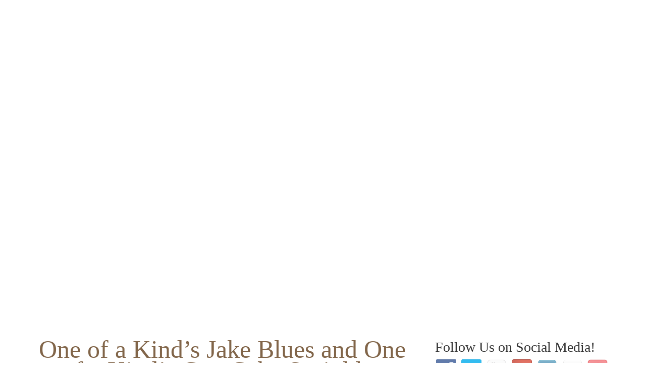

--- FILE ---
content_type: text/html; charset=UTF-8
request_url: https://oneofakindbulldogs.com/portfolios/french-bulldog-puppies-by-jake-and-cupcake/
body_size: 31613
content:
<!DOCTYPE html>
<!--[if IE 7]><html class="ie ie7" lang="en-CA">
<![endif]-->
<!--[if IE 8]><html class="ie ie8" lang="en-CA">
<![endif]-->
<!--[if !(IE 7) | !(IE 8)  ]><!--><html lang="en-CA">
<!--<![endif]--><head><script data-no-optimize="1">var litespeed_docref=sessionStorage.getItem("litespeed_docref");litespeed_docref&&(Object.defineProperty(document,"referrer",{get:function(){return litespeed_docref}}),sessionStorage.removeItem("litespeed_docref"));</script> <meta http-equiv="content-type" content="text/html; charset=UTF-8"><meta name="viewport" content="width=device-width, initial-scale=1.0, maximum-scale=2.0" /><title>French Bulldog Puppies by Jake and Cupcake - One Of A Kind Bulldogs</title><link rel="profile" href="http://gmpg.org/xfn/11" /><meta property="fb:app_id" content="1681918085359529" /><meta name='robots' content='index, follow, max-image-preview:large, max-snippet:-1, max-video-preview:-1' /><style>img:is([sizes="auto" i], [sizes^="auto," i]) { contain-intrinsic-size: 3000px 1500px }</style><title>French Bulldog Puppies by Jake and Cupcake - One Of A Kind Bulldogs</title><meta name="description" content="Beautiful and healthy Merle and Blue Tri French Bulldog puppies for sale! These pups will be ready for homes in January 2020." /><link rel="canonical" href="https://oneofakindbulldogs.com/portfolios/french-bulldog-puppies-by-jake-and-cupcake/" /><meta property="og:locale" content="en_US" /><meta property="og:type" content="article" /><meta property="og:title" content="French Bulldog Puppies by Jake and Cupcake" /><meta property="og:description" content="Beautiful and healthy Merle and Blue Tri French Bulldog puppies for sale! These pups will be ready for homes in January 2020." /><meta property="og:url" content="https://oneofakindbulldogs.com/portfolios/french-bulldog-puppies-by-jake-and-cupcake/" /><meta property="og:site_name" content="One Of A Kind Bulldogs" /><meta property="article:modified_time" content="2022-03-04T23:11:50+00:00" /><meta property="og:image" content="https://oneofakindbulldogs.com/wp-content/uploads/2019/12/one-of-a-kind-french-bulldogs-JC-ml3-1.jpg" /><meta property="og:image:width" content="1080" /><meta property="og:image:height" content="720" /><meta property="og:image:type" content="image/jpeg" /><meta name="twitter:card" content="summary_large_image" /><meta name="twitter:label1" content="Est. reading time" /><meta name="twitter:data1" content="1 minute" /> <script type="application/ld+json" class="yoast-schema-graph">{"@context":"https://schema.org","@graph":[{"@type":"WebPage","@id":"https://oneofakindbulldogs.com/portfolios/french-bulldog-puppies-by-jake-and-cupcake/","url":"https://oneofakindbulldogs.com/portfolios/french-bulldog-puppies-by-jake-and-cupcake/","name":"French Bulldog Puppies by Jake and Cupcake - One Of A Kind Bulldogs","isPartOf":{"@id":"https://oneofakindbulldogs.com/#website"},"primaryImageOfPage":{"@id":"https://oneofakindbulldogs.com/portfolios/french-bulldog-puppies-by-jake-and-cupcake/#primaryimage"},"image":{"@id":"https://oneofakindbulldogs.com/portfolios/french-bulldog-puppies-by-jake-and-cupcake/#primaryimage"},"thumbnailUrl":"https://oneofakindbulldogs.com/wp-content/uploads/2019/12/one-of-a-kind-french-bulldogs-JC-ml3-1.jpg","datePublished":"2019-12-05T19:37:57+00:00","dateModified":"2022-03-04T23:11:50+00:00","description":"Beautiful and healthy Merle and Blue Tri French Bulldog puppies for sale! These pups will be ready for homes in January 2020.","breadcrumb":{"@id":"https://oneofakindbulldogs.com/portfolios/french-bulldog-puppies-by-jake-and-cupcake/#breadcrumb"},"inLanguage":"en-CA","potentialAction":[{"@type":"ReadAction","target":["https://oneofakindbulldogs.com/portfolios/french-bulldog-puppies-by-jake-and-cupcake/"]}]},{"@type":"ImageObject","inLanguage":"en-CA","@id":"https://oneofakindbulldogs.com/portfolios/french-bulldog-puppies-by-jake-and-cupcake/#primaryimage","url":"https://oneofakindbulldogs.com/wp-content/uploads/2019/12/one-of-a-kind-french-bulldogs-JC-ml3-1.jpg","contentUrl":"https://oneofakindbulldogs.com/wp-content/uploads/2019/12/one-of-a-kind-french-bulldogs-JC-ml3-1.jpg","width":1080,"height":720},{"@type":"BreadcrumbList","@id":"https://oneofakindbulldogs.com/portfolios/french-bulldog-puppies-by-jake-and-cupcake/#breadcrumb","itemListElement":[{"@type":"ListItem","position":1,"name":"Home","item":"https://oneofakindbulldogs.com/"},{"@type":"ListItem","position":2,"name":"French Bulldog Puppies by Jake and Cupcake"}]},{"@type":"WebSite","@id":"https://oneofakindbulldogs.com/#website","url":"https://oneofakindbulldogs.com/","name":"One Of A Kind Bulldogs","description":"We are one of a kind Olde Bulldogge breeders, also known as the Olde English Bulldogge. We offer Old English Bulldog puppies for sale","potentialAction":[{"@type":"SearchAction","target":{"@type":"EntryPoint","urlTemplate":"https://oneofakindbulldogs.com/?s={search_term_string}"},"query-input":"required name=search_term_string"}],"inLanguage":"en-CA"}]}</script> <link rel='dns-prefetch' href='//www.googletagmanager.com' /><link rel='dns-prefetch' href='//fonts.googleapis.com' /><link rel="alternate" type="application/rss+xml" title="One Of A Kind Bulldogs &raquo; Feed" href="https://oneofakindbulldogs.com/feed/" /><link rel="alternate" type="application/rss+xml" title="One Of A Kind Bulldogs &raquo; Comments Feed" href="https://oneofakindbulldogs.com/comments/feed/" /><link rel="alternate" type="application/rss+xml" title="One Of A Kind Bulldogs &raquo; French Bulldog Puppies by Jake and Cupcake Comments Feed" href="https://oneofakindbulldogs.com/portfolios/french-bulldog-puppies-by-jake-and-cupcake/feed/" />
 <script src="//www.googletagmanager.com/gtag/js?id=G-E3LZQ3YSYS"  data-cfasync="false" data-wpfc-render="false" type="text/javascript" async></script> <script data-cfasync="false" data-wpfc-render="false" type="text/javascript">var mi_version = '8.26.0';
				var mi_track_user = true;
				var mi_no_track_reason = '';
								var MonsterInsightsDefaultLocations = {"page_location":"https:\/\/oneofakindbulldogs.com\/portfolios\/french-bulldog-puppies-by-jake-and-cupcake\/"};
				if ( typeof MonsterInsightsPrivacyGuardFilter === 'function' ) {
					var MonsterInsightsLocations = (typeof MonsterInsightsExcludeQuery === 'object') ? MonsterInsightsPrivacyGuardFilter( MonsterInsightsExcludeQuery ) : MonsterInsightsPrivacyGuardFilter( MonsterInsightsDefaultLocations );
				} else {
					var MonsterInsightsLocations = (typeof MonsterInsightsExcludeQuery === 'object') ? MonsterInsightsExcludeQuery : MonsterInsightsDefaultLocations;
				}

								var disableStrs = [
										'ga-disable-G-E3LZQ3YSYS',
									];

				/* Function to detect opted out users */
				function __gtagTrackerIsOptedOut() {
					for (var index = 0; index < disableStrs.length; index++) {
						if (document.cookie.indexOf(disableStrs[index] + '=true') > -1) {
							return true;
						}
					}

					return false;
				}

				/* Disable tracking if the opt-out cookie exists. */
				if (__gtagTrackerIsOptedOut()) {
					for (var index = 0; index < disableStrs.length; index++) {
						window[disableStrs[index]] = true;
					}
				}

				/* Opt-out function */
				function __gtagTrackerOptout() {
					for (var index = 0; index < disableStrs.length; index++) {
						document.cookie = disableStrs[index] + '=true; expires=Thu, 31 Dec 2099 23:59:59 UTC; path=/';
						window[disableStrs[index]] = true;
					}
				}

				if ('undefined' === typeof gaOptout) {
					function gaOptout() {
						__gtagTrackerOptout();
					}
				}
								window.dataLayer = window.dataLayer || [];

				window.MonsterInsightsDualTracker = {
					helpers: {},
					trackers: {},
				};
				if (mi_track_user) {
					function __gtagDataLayer() {
						dataLayer.push(arguments);
					}

					function __gtagTracker(type, name, parameters) {
						if (!parameters) {
							parameters = {};
						}

						if (parameters.send_to) {
							__gtagDataLayer.apply(null, arguments);
							return;
						}

						if (type === 'event') {
														parameters.send_to = monsterinsights_frontend.v4_id;
							var hookName = name;
							if (typeof parameters['event_category'] !== 'undefined') {
								hookName = parameters['event_category'] + ':' + name;
							}

							if (typeof MonsterInsightsDualTracker.trackers[hookName] !== 'undefined') {
								MonsterInsightsDualTracker.trackers[hookName](parameters);
							} else {
								__gtagDataLayer('event', name, parameters);
							}
							
						} else {
							__gtagDataLayer.apply(null, arguments);
						}
					}

					__gtagTracker('js', new Date());
					__gtagTracker('set', {
						'developer_id.dZGIzZG': true,
											});
					if ( MonsterInsightsLocations.page_location ) {
						__gtagTracker('set', MonsterInsightsLocations);
					}
										__gtagTracker('config', 'G-E3LZQ3YSYS', {"forceSSL":"true","link_attribution":"true"} );
															window.gtag = __gtagTracker;										(function () {
						/* https://developers.google.com/analytics/devguides/collection/analyticsjs/ */
						/* ga and __gaTracker compatibility shim. */
						var noopfn = function () {
							return null;
						};
						var newtracker = function () {
							return new Tracker();
						};
						var Tracker = function () {
							return null;
						};
						var p = Tracker.prototype;
						p.get = noopfn;
						p.set = noopfn;
						p.send = function () {
							var args = Array.prototype.slice.call(arguments);
							args.unshift('send');
							__gaTracker.apply(null, args);
						};
						var __gaTracker = function () {
							var len = arguments.length;
							if (len === 0) {
								return;
							}
							var f = arguments[len - 1];
							if (typeof f !== 'object' || f === null || typeof f.hitCallback !== 'function') {
								if ('send' === arguments[0]) {
									var hitConverted, hitObject = false, action;
									if ('event' === arguments[1]) {
										if ('undefined' !== typeof arguments[3]) {
											hitObject = {
												'eventAction': arguments[3],
												'eventCategory': arguments[2],
												'eventLabel': arguments[4],
												'value': arguments[5] ? arguments[5] : 1,
											}
										}
									}
									if ('pageview' === arguments[1]) {
										if ('undefined' !== typeof arguments[2]) {
											hitObject = {
												'eventAction': 'page_view',
												'page_path': arguments[2],
											}
										}
									}
									if (typeof arguments[2] === 'object') {
										hitObject = arguments[2];
									}
									if (typeof arguments[5] === 'object') {
										Object.assign(hitObject, arguments[5]);
									}
									if ('undefined' !== typeof arguments[1].hitType) {
										hitObject = arguments[1];
										if ('pageview' === hitObject.hitType) {
											hitObject.eventAction = 'page_view';
										}
									}
									if (hitObject) {
										action = 'timing' === arguments[1].hitType ? 'timing_complete' : hitObject.eventAction;
										hitConverted = mapArgs(hitObject);
										__gtagTracker('event', action, hitConverted);
									}
								}
								return;
							}

							function mapArgs(args) {
								var arg, hit = {};
								var gaMap = {
									'eventCategory': 'event_category',
									'eventAction': 'event_action',
									'eventLabel': 'event_label',
									'eventValue': 'event_value',
									'nonInteraction': 'non_interaction',
									'timingCategory': 'event_category',
									'timingVar': 'name',
									'timingValue': 'value',
									'timingLabel': 'event_label',
									'page': 'page_path',
									'location': 'page_location',
									'title': 'page_title',
									'referrer' : 'page_referrer',
								};
								for (arg in args) {
																		if (!(!args.hasOwnProperty(arg) || !gaMap.hasOwnProperty(arg))) {
										hit[gaMap[arg]] = args[arg];
									} else {
										hit[arg] = args[arg];
									}
								}
								return hit;
							}

							try {
								f.hitCallback();
							} catch (ex) {
							}
						};
						__gaTracker.create = newtracker;
						__gaTracker.getByName = newtracker;
						__gaTracker.getAll = function () {
							return [];
						};
						__gaTracker.remove = noopfn;
						__gaTracker.loaded = true;
						window['__gaTracker'] = __gaTracker;
					})();
									} else {
										console.log("");
					(function () {
						function __gtagTracker() {
							return null;
						}

						window['__gtagTracker'] = __gtagTracker;
						window['gtag'] = __gtagTracker;
					})();
									}</script> <link data-optimized="2" rel="stylesheet" href="https://oneofakindbulldogs.com/wp-content/litespeed/css/e181ed34b4fba0a1d6869e10422d0ca0.css?ver=8e5f5" /><style id='classic-theme-styles-inline-css' type='text/css'>/*! This file is auto-generated */
.wp-block-button__link{color:#fff;background-color:#32373c;border-radius:9999px;box-shadow:none;text-decoration:none;padding:calc(.667em + 2px) calc(1.333em + 2px);font-size:1.125em}.wp-block-file__button{background:#32373c;color:#fff;text-decoration:none}</style><style id='global-styles-inline-css' type='text/css'>:root{--wp--preset--aspect-ratio--square: 1;--wp--preset--aspect-ratio--4-3: 4/3;--wp--preset--aspect-ratio--3-4: 3/4;--wp--preset--aspect-ratio--3-2: 3/2;--wp--preset--aspect-ratio--2-3: 2/3;--wp--preset--aspect-ratio--16-9: 16/9;--wp--preset--aspect-ratio--9-16: 9/16;--wp--preset--color--black: #000000;--wp--preset--color--cyan-bluish-gray: #abb8c3;--wp--preset--color--white: #ffffff;--wp--preset--color--pale-pink: #f78da7;--wp--preset--color--vivid-red: #cf2e2e;--wp--preset--color--luminous-vivid-orange: #ff6900;--wp--preset--color--luminous-vivid-amber: #fcb900;--wp--preset--color--light-green-cyan: #7bdcb5;--wp--preset--color--vivid-green-cyan: #00d084;--wp--preset--color--pale-cyan-blue: #8ed1fc;--wp--preset--color--vivid-cyan-blue: #0693e3;--wp--preset--color--vivid-purple: #9b51e0;--wp--preset--gradient--vivid-cyan-blue-to-vivid-purple: linear-gradient(135deg,rgba(6,147,227,1) 0%,rgb(155,81,224) 100%);--wp--preset--gradient--light-green-cyan-to-vivid-green-cyan: linear-gradient(135deg,rgb(122,220,180) 0%,rgb(0,208,130) 100%);--wp--preset--gradient--luminous-vivid-amber-to-luminous-vivid-orange: linear-gradient(135deg,rgba(252,185,0,1) 0%,rgba(255,105,0,1) 100%);--wp--preset--gradient--luminous-vivid-orange-to-vivid-red: linear-gradient(135deg,rgba(255,105,0,1) 0%,rgb(207,46,46) 100%);--wp--preset--gradient--very-light-gray-to-cyan-bluish-gray: linear-gradient(135deg,rgb(238,238,238) 0%,rgb(169,184,195) 100%);--wp--preset--gradient--cool-to-warm-spectrum: linear-gradient(135deg,rgb(74,234,220) 0%,rgb(151,120,209) 20%,rgb(207,42,186) 40%,rgb(238,44,130) 60%,rgb(251,105,98) 80%,rgb(254,248,76) 100%);--wp--preset--gradient--blush-light-purple: linear-gradient(135deg,rgb(255,206,236) 0%,rgb(152,150,240) 100%);--wp--preset--gradient--blush-bordeaux: linear-gradient(135deg,rgb(254,205,165) 0%,rgb(254,45,45) 50%,rgb(107,0,62) 100%);--wp--preset--gradient--luminous-dusk: linear-gradient(135deg,rgb(255,203,112) 0%,rgb(199,81,192) 50%,rgb(65,88,208) 100%);--wp--preset--gradient--pale-ocean: linear-gradient(135deg,rgb(255,245,203) 0%,rgb(182,227,212) 50%,rgb(51,167,181) 100%);--wp--preset--gradient--electric-grass: linear-gradient(135deg,rgb(202,248,128) 0%,rgb(113,206,126) 100%);--wp--preset--gradient--midnight: linear-gradient(135deg,rgb(2,3,129) 0%,rgb(40,116,252) 100%);--wp--preset--font-size--small: 13px;--wp--preset--font-size--medium: 20px;--wp--preset--font-size--large: 36px;--wp--preset--font-size--x-large: 42px;--wp--preset--spacing--20: 0.44rem;--wp--preset--spacing--30: 0.67rem;--wp--preset--spacing--40: 1rem;--wp--preset--spacing--50: 1.5rem;--wp--preset--spacing--60: 2.25rem;--wp--preset--spacing--70: 3.38rem;--wp--preset--spacing--80: 5.06rem;--wp--preset--shadow--natural: 6px 6px 9px rgba(0, 0, 0, 0.2);--wp--preset--shadow--deep: 12px 12px 50px rgba(0, 0, 0, 0.4);--wp--preset--shadow--sharp: 6px 6px 0px rgba(0, 0, 0, 0.2);--wp--preset--shadow--outlined: 6px 6px 0px -3px rgba(255, 255, 255, 1), 6px 6px rgba(0, 0, 0, 1);--wp--preset--shadow--crisp: 6px 6px 0px rgba(0, 0, 0, 1);}:where(.is-layout-flex){gap: 0.5em;}:where(.is-layout-grid){gap: 0.5em;}body .is-layout-flex{display: flex;}.is-layout-flex{flex-wrap: wrap;align-items: center;}.is-layout-flex > :is(*, div){margin: 0;}body .is-layout-grid{display: grid;}.is-layout-grid > :is(*, div){margin: 0;}:where(.wp-block-columns.is-layout-flex){gap: 2em;}:where(.wp-block-columns.is-layout-grid){gap: 2em;}:where(.wp-block-post-template.is-layout-flex){gap: 1.25em;}:where(.wp-block-post-template.is-layout-grid){gap: 1.25em;}.has-black-color{color: var(--wp--preset--color--black) !important;}.has-cyan-bluish-gray-color{color: var(--wp--preset--color--cyan-bluish-gray) !important;}.has-white-color{color: var(--wp--preset--color--white) !important;}.has-pale-pink-color{color: var(--wp--preset--color--pale-pink) !important;}.has-vivid-red-color{color: var(--wp--preset--color--vivid-red) !important;}.has-luminous-vivid-orange-color{color: var(--wp--preset--color--luminous-vivid-orange) !important;}.has-luminous-vivid-amber-color{color: var(--wp--preset--color--luminous-vivid-amber) !important;}.has-light-green-cyan-color{color: var(--wp--preset--color--light-green-cyan) !important;}.has-vivid-green-cyan-color{color: var(--wp--preset--color--vivid-green-cyan) !important;}.has-pale-cyan-blue-color{color: var(--wp--preset--color--pale-cyan-blue) !important;}.has-vivid-cyan-blue-color{color: var(--wp--preset--color--vivid-cyan-blue) !important;}.has-vivid-purple-color{color: var(--wp--preset--color--vivid-purple) !important;}.has-black-background-color{background-color: var(--wp--preset--color--black) !important;}.has-cyan-bluish-gray-background-color{background-color: var(--wp--preset--color--cyan-bluish-gray) !important;}.has-white-background-color{background-color: var(--wp--preset--color--white) !important;}.has-pale-pink-background-color{background-color: var(--wp--preset--color--pale-pink) !important;}.has-vivid-red-background-color{background-color: var(--wp--preset--color--vivid-red) !important;}.has-luminous-vivid-orange-background-color{background-color: var(--wp--preset--color--luminous-vivid-orange) !important;}.has-luminous-vivid-amber-background-color{background-color: var(--wp--preset--color--luminous-vivid-amber) !important;}.has-light-green-cyan-background-color{background-color: var(--wp--preset--color--light-green-cyan) !important;}.has-vivid-green-cyan-background-color{background-color: var(--wp--preset--color--vivid-green-cyan) !important;}.has-pale-cyan-blue-background-color{background-color: var(--wp--preset--color--pale-cyan-blue) !important;}.has-vivid-cyan-blue-background-color{background-color: var(--wp--preset--color--vivid-cyan-blue) !important;}.has-vivid-purple-background-color{background-color: var(--wp--preset--color--vivid-purple) !important;}.has-black-border-color{border-color: var(--wp--preset--color--black) !important;}.has-cyan-bluish-gray-border-color{border-color: var(--wp--preset--color--cyan-bluish-gray) !important;}.has-white-border-color{border-color: var(--wp--preset--color--white) !important;}.has-pale-pink-border-color{border-color: var(--wp--preset--color--pale-pink) !important;}.has-vivid-red-border-color{border-color: var(--wp--preset--color--vivid-red) !important;}.has-luminous-vivid-orange-border-color{border-color: var(--wp--preset--color--luminous-vivid-orange) !important;}.has-luminous-vivid-amber-border-color{border-color: var(--wp--preset--color--luminous-vivid-amber) !important;}.has-light-green-cyan-border-color{border-color: var(--wp--preset--color--light-green-cyan) !important;}.has-vivid-green-cyan-border-color{border-color: var(--wp--preset--color--vivid-green-cyan) !important;}.has-pale-cyan-blue-border-color{border-color: var(--wp--preset--color--pale-cyan-blue) !important;}.has-vivid-cyan-blue-border-color{border-color: var(--wp--preset--color--vivid-cyan-blue) !important;}.has-vivid-purple-border-color{border-color: var(--wp--preset--color--vivid-purple) !important;}.has-vivid-cyan-blue-to-vivid-purple-gradient-background{background: var(--wp--preset--gradient--vivid-cyan-blue-to-vivid-purple) !important;}.has-light-green-cyan-to-vivid-green-cyan-gradient-background{background: var(--wp--preset--gradient--light-green-cyan-to-vivid-green-cyan) !important;}.has-luminous-vivid-amber-to-luminous-vivid-orange-gradient-background{background: var(--wp--preset--gradient--luminous-vivid-amber-to-luminous-vivid-orange) !important;}.has-luminous-vivid-orange-to-vivid-red-gradient-background{background: var(--wp--preset--gradient--luminous-vivid-orange-to-vivid-red) !important;}.has-very-light-gray-to-cyan-bluish-gray-gradient-background{background: var(--wp--preset--gradient--very-light-gray-to-cyan-bluish-gray) !important;}.has-cool-to-warm-spectrum-gradient-background{background: var(--wp--preset--gradient--cool-to-warm-spectrum) !important;}.has-blush-light-purple-gradient-background{background: var(--wp--preset--gradient--blush-light-purple) !important;}.has-blush-bordeaux-gradient-background{background: var(--wp--preset--gradient--blush-bordeaux) !important;}.has-luminous-dusk-gradient-background{background: var(--wp--preset--gradient--luminous-dusk) !important;}.has-pale-ocean-gradient-background{background: var(--wp--preset--gradient--pale-ocean) !important;}.has-electric-grass-gradient-background{background: var(--wp--preset--gradient--electric-grass) !important;}.has-midnight-gradient-background{background: var(--wp--preset--gradient--midnight) !important;}.has-small-font-size{font-size: var(--wp--preset--font-size--small) !important;}.has-medium-font-size{font-size: var(--wp--preset--font-size--medium) !important;}.has-large-font-size{font-size: var(--wp--preset--font-size--large) !important;}.has-x-large-font-size{font-size: var(--wp--preset--font-size--x-large) !important;}
:where(.wp-block-post-template.is-layout-flex){gap: 1.25em;}:where(.wp-block-post-template.is-layout-grid){gap: 1.25em;}
:where(.wp-block-columns.is-layout-flex){gap: 2em;}:where(.wp-block-columns.is-layout-grid){gap: 2em;}
:root :where(.wp-block-pullquote){font-size: 1.5em;line-height: 1.6;}</style><!--[if gt IE 8]><link rel='stylesheet' id='globel-ie-css' href='https://oneofakindbulldogs.com/wp-content/themes/petcare/css/ie9_down.css' type='text/css' media='all' />
<![endif]--><link rel='stylesheet' id='wp-add-custom-css-css' href='https://oneofakindbulldogs.com?display_custom_css=css&#038;ver=6.8.2' type='text/css' media='all' /> <script type="litespeed/javascript" data-src="https://oneofakindbulldogs.com/wp-content/plugins/google-analytics-for-wordpress/assets/js/frontend-gtag.min.js" id="monsterinsights-frontend-script-js"></script> <script data-cfasync="false" data-wpfc-render="false" type="text/javascript" id='monsterinsights-frontend-script-js-extra'>/*  */
var monsterinsights_frontend = {"js_events_tracking":"true","download_extensions":"doc,pdf,ppt,zip,xls,docx,pptx,xlsx","inbound_paths":"[{\"path\":\"\\\/go\\\/\",\"label\":\"affiliate\"},{\"path\":\"\\\/recommend\\\/\",\"label\":\"affiliate\"}]","home_url":"https:\/\/oneofakindbulldogs.com","hash_tracking":"false","v4_id":"G-E3LZQ3YSYS"};/*  */</script> <script id="jquery-core-js-extra" type="litespeed/javascript">var wppath={"template_path":"https:\/\/oneofakindbulldogs.com\/wp-content\/themes\/petcare"};var cpath={"plugin_dir":"https:\/\/oneofakindbulldogs.com\/wp-content\/plugins\/kaya-petcare-plugin"}</script> <script type="litespeed/javascript" data-src="https://oneofakindbulldogs.com/wp-includes/js/jquery/jquery.min.js" id="jquery-core-js"></script> 
 <script type="litespeed/javascript" data-src="https://www.googletagmanager.com/gtag/js?id=G-E3LZQ3YSYS" id="google_gtagjs-js"></script> <script id="google_gtagjs-js-after" type="litespeed/javascript">window.dataLayer=window.dataLayer||[];function gtag(){dataLayer.push(arguments)}
gtag("set","linker",{"domains":["oneofakindbulldogs.com"]});gtag("js",new Date());gtag("set","developer_id.dZTNiMT",!0);gtag("config","G-E3LZQ3YSYS")</script> <script id="easy-testimonials-reveal-js-extra" type="litespeed/javascript">var easy_testimonials_reveal={"show_less_text":"Show Less"}</script> <link rel="https://api.w.org/" href="https://oneofakindbulldogs.com/wp-json/" /><link rel="EditURI" type="application/rsd+xml" title="RSD" href="https://oneofakindbulldogs.com/xmlrpc.php?rsd" /><meta name="generator" content="WordPress 6.8.2" /><link rel='shortlink' href='https://oneofakindbulldogs.com/?p=6363' /><link rel="alternate" title="oEmbed (JSON)" type="application/json+oembed" href="https://oneofakindbulldogs.com/wp-json/oembed/1.0/embed?url=https%3A%2F%2Foneofakindbulldogs.com%2Fportfolios%2Ffrench-bulldog-puppies-by-jake-and-cupcake%2F" /><link rel="alternate" title="oEmbed (XML)" type="text/xml+oembed" href="https://oneofakindbulldogs.com/wp-json/oembed/1.0/embed?url=https%3A%2F%2Foneofakindbulldogs.com%2Fportfolios%2Ffrench-bulldog-puppies-by-jake-and-cupcake%2F&#038;format=xml" /><style type="text/css" media="screen"></style><style type="text/css" media="screen">@media (max-width: 728px) {}</style><style type="text/css" media="screen">@media (max-width: 320px) {}</style><meta name="generator" content="Site Kit by Google 1.167.0" /><style></style><style type="text/css">.slides-navigation a.prev, .slides-navigation a.next{ color:#ffffff!important; background:#333333!important; } .slides-navigation a.prev:hover, .slides-navigation a.next:hover{ color:#ffffff!important; background:#333333!important; }#main_slider_slides .owl-theme .owl-dots .owl-dot span{ border-color:#333333!important; } #main_slider_slides .owl-dot.active{ border-color:#333333!important; background:#333333!important; }body.custom-background{ background-image:none!important; }body{ background:#ffffff!important; }#box_layout{ box-shadow: 0 0 0px rgba(0, 0, 0, 0.5); margin-top : 0px!important; width: 90%; margin-bottom : 0px!important; margin:0px auto; }.menu ul li a{ font-family:; font-size:14px; line-height: 100%; letter-spacing:1px; font-weight:bold; } .menu ul ul li a{ font-family:; font-size:13px; line-height: 100%; letter-spacing:00px; font-weight:normal; } .megamenu_wrapper ul li a{ font-family:; font-size:13px; line-height: 100%; letter-spacing:00px; font-weight:normal; } nav{ margin-top: 43px; } body, p{ font-family:Open Sans; line-height:px; font-size:15px; letter-spacing:0px; font-weight:normal; } a, span{ font-family:Open Sans; } p{ padding-bottom:px; } /* Heading Font Family */ h1, h2, h3, h4, h5, h6, h1 a, h2 a, h3 a, h4 a, h5 a, h6 a, h1 span, h2 span, h3 span, h4 span, h5 span, h6 span{ font-family:Bitter; } /* Logo Font Family */ .header_logo_section h1.logo a, .header_logo_section h1.sticky_logo a, #right_header_section h1.logo a, #left_header_section h1.logo a{ font-family:'Arial Black', adget,sans-serif; } .header_logo_section .logo_tag_line, .right_header_section .logo_tag_line, .left_header_section .logo_tag_line { font-family:Open Sans; } /* Font Sizes */ h1{ font-size:50px; line-height:px; letter-spacing:0px; font-weight: normal; } h2{ font-size:36px; line-height:px; letter-spacing:0px; font-weight: normal; } h3, .woocommerce ul.products li.product h3, .woocommerce-page ul.products li.product h3{ font-size:28px; line-height:px; letter-spacing:0px; font-weight: normal; } h4{ font-size:18px; line-height:px; letter-spacing:0px; font-weight: normal; } h5{ font-size:16px; line-height:px; letter-spacing:0px; font-weight: normal; } h6{ font-size:12px; line-height:px; letter-spacing:0px; font-weight: normal; }.header_top_section{ background:#688214; }.top_left_section.one_half span{ color: #ffffff!important; } .top_left_section.one_half i{ color: #ffffff!important; } .header_top_section a{ color:#f0f0f0; } .header_top_section a:hover{ color:#688214; } .header_top_section{ display:block!important; }#header_wrapper{ background: #fcfcfc; }#header_container{ padding-top: px!important; padding-bottom: px!important; }#main_content_inner_section{ background: #87a81d!important; }#header_container.sticky.sticky_menu{ background-color:#ffffff!important; background-image:none!important; padding-top:0px!important; padding-bottom:0px!important; }#header_container.mobile_header_section{ background:#fcfcfc!important; }#header_container, .search_box_wrapper{ border-top:0px solid #454545; } .sub_header_wrapper{ border-bottom:0px solid #454545; }.header_top_section{ padding-top:10px; padding-bottom:10px; }.header_right_section p, .header_right_section , .header_right_section h1, .header_right_section h2, .header_right_section h3, .header_right_section h4, .header_right_section h5, .header_right_section h6 { color:#ffffff; } .header_right_section a{ color:#459798; } .header_right_section a:hover{ color:#ffffff; } #header_wrapper{ padding-top:0px!important; padding-bottom:0px!important; } #header_wrapper .left_content, #header_wrapper .right_content{ color:#333333; }.post_description, #crumbs li:last-child, .blog_single_img .isotope_gallery li, #main_slider .prevBtn, #main_slider .nextBtn, .widget_container .tagcloud a:hover , #sidebar .widget_calendar table caption, .cal-blog, .pagination span a.current, ul.page-numbers .current, .single_img .isotope_gallery li, a.social-icons:hover, .slides-pagination a.current, .post_share, .portfolio_gallery li:hover, .owl_slider_img, .ei-slider-thumbs li, .ei-slider-thumbs li a:hover, .blog_post_icons > a, .blog_post_format_icon, .cart-contents > span, .meta-nav-next i, .meta-nav-prev i, .blog_post_wrapper .gllery_slider .owl-next, .blog_post_wrapper .gllery_slider .owl-prev, .blog_post_wrapper .gllery_slider .owl-dots, .pf_tool_tip{ background-color:#688214; }.bx-pager div a:after, .mejs-controls .mejs-time-rail .mejs-time-current, .mejs-controls .mejs-horizontal-volume-slider .mejs-horizontal-volume-current{ background:#688214!important; } .blog_post_wrapper .gllery_slider .owl-dot::after{ border-color: transparent #688214 #688214 transparent; } blockquote{ border-left-color:#688214!important; } .cart-contents > span:before{ border-right-color:#688214!important; } .pf_tool_tip::after{ border-color: #688214 transparent transparent; }.testimonial_wrapper strong span, .video_inner_text h2 span,.video_inner_text p span, .single_img_parallex_inner_text span, #entry-author-info h4 , .custom_title i, .widget_title i, .page_sidebar:before, .dropcap span, .custom_title span, .image-boxes span, #ei-slider h2 span, .accent, .mid_container_wrapper_section .pagination a:hover, .pagination .current, .pagination span a.current, ul.page-numbers .current, #mid_content_right_section .pagination a:hover , .single_post_info i, #main_slider_slides .slides_description h3 span{ color:#688214!important; }.blog_post_meta span i, .post_title_wrapper .post_by i, { color : #688214; }.mid_container_wrapper_section #mid_container .widget_container .tagcloud a:hover, #sidebar .widget_calendar table caption, #sidebar .widget_calendar table td a, #sidebar .widget_calendar table td a:visited, a.social-icons:hover, .slider_items h4, .post_share, .bx-prev:hover:before, .bx-next:hover:before, #singlepage_nav span, #mid_container .blog_post_icons > a, .blog_post_format_icon, .cart-contents > span, .meta-nav-next i, .meta-nav-prev i, .blog_post_wrapper .gllery_slider .owl-next, .blog_post_wrapper .gllery_slider .owl-prev, .pf_tool_tip{ color:#ffffff!important; } .widget_container .tagcloud a:hover{ color:#ffffff!important; } .blog_post_wrapper .gllery_slider .owl-dot{ border-color:#ffffff; } .blog_post_wrapper .gllery_slider .owl-dot.active{ background-color:#ffffff; }.header_menu_center_position { display: table!important; } .header_menu_section{ border:0px solid ; }#header_wrapper nav{ margin-top:43px!important; margin-bottom:20px!important; } .menu > ul > li > a{ padding-top:20px; padding-bottom:20px; border-left:0px solid ; border-right:0px solid ; } .search_box_icon{ padding-top:5px; padding-bottom:5px; border-left:0px solid ; } .menu > ul > li > a,.shop_cart_icon a, .search_box_icon, .search_box_icon i{ color:#816549; } .mobile_icons .search_box_icon, .mobile_icons .search_box_icon i, .mobile_toggle_menu i, .mobile_drop_down_icons i{ color:#000000; } .header_menu_section{ background: #ffffff; } .mobile_menu a{ color:#816549; } .menu > li.current-menu-item > a, .menu > ul > li:hover > a { color:#ffffff; background-color:#bfb893; } .menu .current_page_ancestor > a, .menu .current-menu-item > a{ color:#ffffff; } .menu > li.current_page_item > a{ background-color:#bfb893; color:#ffffff; } .menu .current_page_ancestor > a{ color:#ffffff!important; } .nav_wrap .wide_menu > .megamenu_wrapper > ul, .megamenu_wrapper.menu_content_wrapper > ul, .nav_wrap .wide_menu > .megamenu_wrapper > ul .narrow_menu .megamenu_wrapper ul li ul.sub_level_menu, .narrow_menu .megamenu_wrapper ul li ul.sub_level_menu{ background-color:#f2ebd5; } .megamenu_wrapper.menu_content_wrapper > ul, .nav_wrap .wide_menu > .megamenu_wrapper > ul { border-top: 0px solid ; } .menu ul ul li a{ color:#816549; } .menu ul ul li a:hover{ color:#ffffff; } .menu ul ul li{ border-bottom: 1px solid #bfb893; } .menu ul ul li a{ text-transform:normal; } .megamenu_wrapper ul li a{ text-transform:normal; } .menu > ul > li > a{ text-transform:uppercase; } .menu .menu_content_wrapper .current-menu-item > a, .menu .sub-menu .current_page_item > a{ color:#ffffff; } .menu .current_page_ancestor > a, .menu .current-menu-ancestor > a{ //color:#ffffff!important; } .sticky_menu .menu > ul > li > a, .sticky_menu .search_box_icon, .sticky_menu .search_box_icon i{ color:#333333; } .sticky_menu .menu > ul > li > a:hover, .sticky_menu .menu > li.current-menu-item > a, .sticky_menu .nav_wrap > ul > li:hover > a, .sticky_menu .current-menu-ancestor{ color:#459798; } .logo, .sticky_logo{ //margin-top:0px; //margin-bottom:0px; }.sidebar_bottom_content a{ color:#333333; } .sidebar_bottom_content{ color:#ffffff; }.mid_container_wrapper_section, #mid_content_right_section, #mid_content_left_section{ background : ; }.mid_container_wrapper_section h1, #mid_content_left_section h1, #mid_content_right_section h1, .mid_container_wrapper_section h2, #mid_content_left_section h2, #mid_content_right_section h2, .mid_container_wrapper_section h3, #mid_content_left_section h3, #mid_content_right_section h3, .mid_container_wrapper_section h4, #mid_content_left_section h4, #mid_content_right_section h4, .mid_container_wrapper_section h5, #mid_content_left_section h5, #mid_content_right_section h5, .mid_container_wrapper_section h6, #mid_content_left_section h6, #mid_content_right_section h6, .meta-nav-next strong, .meta-nav-prev strong{ color: #816549; } .mid_container_wrapper_section p, .mid_container_wrapper_section #mid_content_left_section, #mid_content_right_section{ color: #333333; } .mid_container_wrapper_section a:not(.add_to_cart_button){ color: #688214; } .mid_container_wrapper_section a:hover:not(.add_to_cart_button){ color: #33400a; }.mid_container_wrapper_section #sidebar h3, #mid_content_left_section #sidebar h3, #mid_content_right_section #sidebar h3{ color:#333; } .mid_container_wrapper_section #sidebar p, .mid_container_wrapper_section #sidebar, .mid_container_wrapper_section #sidebar .search_form input, #mid_content_left_section #sidebar, #mid_content_right_section #sidebar, #mid_content_right_section #sidebar .search_form input, #mid_content_left_section #sidebar .search_form input{ color: #000000; } #sidebar a{ color: #688214; } .mid_container_wrapper_section #sidebar a:hover, #mid_content_left_section #sidebar a:hover, #mid_content_right_section #sidebar a:hover{ color:#33400a!important; } .mid_container_wrapper_section .blog_post h4 a, #mid_content_left_section #sidebar .blog_post h4 a, #mid_content_right_section #sidebar .blog_post h4 a{ color: #816549; }.pf_taxonomy_gallery div.pf_image_wrapper .figcaption:before, .pf_taxonomy_gallery div.pf_image_wrapper .figcaption:after, #related_post_slider div.pf_image_wrapper .figcaption:before, #related_post_slider div.pf_image_wrapper .figcaption:after{ content:""; }.pf_taxonomy_gallery div.pf_image_wrapper .figcaption:before, .pf_taxonomy_gallery div.pf_image_wrapper .figcaption:after, #related_post_slider div.pf_image_wrapper .figcaption:before, #related_post_slider div.pf_image_wrapper .figcaption:after{ border-color:#ffffff; }.pf_taxonomy_gallery .portfolio_post_content, .related_items li .portfolio_post_content{ background-color:#cccccc!important; }#mid_container_wrapper .portfolio_post_content h4{ color:#333; }#mid_container_wrapper .portfolio_post_content .item_price{ color:#333; } .pp_social{ display: block!important; }.pp_gallery{ display: block!important; }div.ppt{ display: block!important; }.vaidate_error{ border:1px solid #688214!important; }.search_form input, #contact-form input, #contact-form textarea, #commentform input, #commentform textarea, #reservation-form input, #reservation-form textarea{ background-color:#EEEEEE; color:#333; border:1px solid #f3f3f3; }.search_box_wrapper, .search_box_wrapper .search_form input{ background:#151515; color:#FFFFFF; } .search_close_button{ color:#FFFFFF; }.mid_container_wrapper_section a.readmore, input#submit, #contact-form p #contact_submit, #commentform #submit , #contact-form #reset , .mid_container_wrapper_section .blog_read_more, #main_slider a.readmore, input#reset { background-color:#688214; color:#ffffff; border:2px solid #556c0c;; border-radius:2px; padding:10px 15px; font-size:15px; font-weight:normal; font-style : normal; } .mid_container_wrapper_section a.readmore:hover, input#submit:hover, #contact-form p #contact_submit:hover, #commentform #submit:hover , #contact-form #reset:hover, .mid_container_wrapper_section .blog_read_more:hover, #main_slider a.readmore:hover, input#reset:hover { background-color:#33400a!important; color:#ffffff!important; border:2px solid #556c0c;; } .readmore::before{ color:#ffffff!important; }.menu_shop_cart_icon{ display:inline-block!important; }.primary-button, #mid_container input#submit.primary-button, p.buttons .button.wc-forwards{ background:#333333!important; color:#ffffff!important; } .shop-produt-image .product-cart-button a{ background:#333333!important; color:#ffffff!important; } .primary-button:hover, #mid_container input#submit.primary-button:hover, p.buttons .button.wc-forward:hover{ background:#053e5c!important; color:#333333!important; } .shop-produt-image .product-cart-button a:hover{ background:#053e5c!important; color:#333333!important; } .seconadry-button, #place_order, .single-product-tabs .active, .single-product-tabs li:hover, .woocommerce .quantity .minus, .woocommerce .quantity .plus, .woocommerce-page .quantity .minus, .woocommerce-page .quantity .plus{ background:#053e5c!important; color:#fff!important; } .woocommerce-tabs li.active:after , .woocommerce-tabs .single-product-tabs li:hover:after{ border-color: #053e5c transparent transparent !important; } .seconadry-button:hover, #place_order:hover, .woocommerce .quantity .minus:hover, .woocommerce .quantity .plus:hover, .woocommerce-page .quantity .minus:hover, .woocommerce-page .quantity .plus:hover{ background:#333333!important; color:#333333!important; } .woocommerce a.wc-forward:after, .woocommerce-page a.wc-forward:after{ color:#fff!important; } .woocommerce a.wc-forward:hover:after, .woocommerce-page a.wc-forward:hover:after{ color:#333333!important; } .product-remove a.remove:hover { border-color: #053e5c!important; } .product-remove a.remove:hover, .star-rating, .mid_container_wrapper_section .comment-form-rating .stars a:hover, .woocommerce ul.products li.product .price, .woocommerce-page ul.products li.product .price, .upsells-product-slider ins span.amount, .related-product-slider .shop-products span .amount , .woocommerce ul.products li.product .price ins, .woocommerce-page ul.products li.product .price ins, .owl-item span.amount, p span.amount{ color:#053e5c!important; } .woocommerce span.onsale, .woocommerce-page span.onsale{ background-color:#053e5c!important; } .cart-sussess-message { background-color:#dff0d8; color:#468847; } .woocommerce-cart-info { background-color:#b8deff; color: #333; } .woocommerce-cart-info a{ color: #333!important; } .woocommerce-cart-error { background-color: #f2dede; color: #a94442; }.single_post_meta, .entry-author-info, ol.commentlist div.parent{ background-color:#ffffff; color:#717171; } .single_post_meta{ border-bottom:1px solid #dfdfdf; } .single_post_info{ border-right:1px solid #dfdfdf; } .entry-author-info, ol.commentlist div.parent{ border:1px solid #dfdfdf; } .comment-body p, .comment-author cite a, .comment-author cite, .comment-author cite a:hover{ color:#717171!important; } .single_post_meta .single_post_info a, .entry-author-info #author-link a, #mid_container_wrapper .commentmetadata a{ color:#353535!important; } .single_post_meta .single_post_info a:hover, .entry-author-info #author-link a:hover, #mid_container_wrapper .commentmetadata a:hover{ color:#459798!important; }#footer_bottom{ background-color:#232323; }#footer_bottom p, #footer_bottom, #footer_bottom span{ color:#ffffff; } #footer_bottom a, #footer_bottom ul li a{ color:#ffffff; } #footer_bottom a:hover, #footer_bottom a:active, #menu-footer > li.current-menu-item > a{ color:#2d6079; }</style><style type="text/css">.sub_header_wrapper{ 
				background-color:#f0f0f0 }#crumbs a{ color:#ffffff} #crumbs{ color:#ffffff} .sub_header_wrapper h2{font-weight:normal; font-style:normal; }.sub_header_wrapper p{	font-weight:normal;font-style:normal; }.sub_header h2:after{left:0; background-color:#688214; }.sub_header h2:after{content:inherit; height:0; }.sub_header h2{	margin-bottom:0!important;;	}</style><meta name="generator" content="Powered by WPBakery Page Builder - drag and drop page builder for WordPress."/><meta name="generator" content="Powered by Slider Revolution 6.6.11 - responsive, Mobile-Friendly Slider Plugin for WordPress with comfortable drag and drop interface." /><div id="fb-root"></div> <script type="litespeed/javascript">(function(d,s,id){var js,fjs=d.getElementsByTagName(s)[0];if(d.getElementById(id))return;js=d.createElement(s);js.id=id;js.src="//connect.facebook.net/en_US/sdk.js#xfbml=1&version=v2.4&appId=854066611343332";fjs.parentNode.insertBefore(js,fjs)}(document,'script','facebook-jssdk'))</script> <meta name="google-site-verification" content="3TV68sNIfjKBmQJNW-HIuVT8GTn5nJeUss5PQ65miEo" /> <script type="litespeed/javascript" data-src="https://www.googletagmanager.com/gtag/js?id=G-TK0H5E63DG"></script> <script type="litespeed/javascript">window.dataLayer=window.dataLayer||[];function gtag(){dataLayer.push(arguments)}
gtag('js',new Date());gtag('config','G-TK0H5E63DG')</script><script type="litespeed/javascript">function setREVStartSize(e){window.RSIW=window.RSIW===undefined?window.innerWidth:window.RSIW;window.RSIH=window.RSIH===undefined?window.innerHeight:window.RSIH;try{var pw=document.getElementById(e.c).parentNode.offsetWidth,newh;pw=pw===0||isNaN(pw)||(e.l=="fullwidth"||e.layout=="fullwidth")?window.RSIW:pw;e.tabw=e.tabw===undefined?0:parseInt(e.tabw);e.thumbw=e.thumbw===undefined?0:parseInt(e.thumbw);e.tabh=e.tabh===undefined?0:parseInt(e.tabh);e.thumbh=e.thumbh===undefined?0:parseInt(e.thumbh);e.tabhide=e.tabhide===undefined?0:parseInt(e.tabhide);e.thumbhide=e.thumbhide===undefined?0:parseInt(e.thumbhide);e.mh=e.mh===undefined||e.mh==""||e.mh==="auto"?0:parseInt(e.mh,0);if(e.layout==="fullscreen"||e.l==="fullscreen")
newh=Math.max(e.mh,window.RSIH);else{e.gw=Array.isArray(e.gw)?e.gw:[e.gw];for(var i in e.rl)if(e.gw[i]===undefined||e.gw[i]===0)e.gw[i]=e.gw[i-1];e.gh=e.el===undefined||e.el===""||(Array.isArray(e.el)&&e.el.length==0)?e.gh:e.el;e.gh=Array.isArray(e.gh)?e.gh:[e.gh];for(var i in e.rl)if(e.gh[i]===undefined||e.gh[i]===0)e.gh[i]=e.gh[i-1];var nl=new Array(e.rl.length),ix=0,sl;e.tabw=e.tabhide>=pw?0:e.tabw;e.thumbw=e.thumbhide>=pw?0:e.thumbw;e.tabh=e.tabhide>=pw?0:e.tabh;e.thumbh=e.thumbhide>=pw?0:e.thumbh;for(var i in e.rl)nl[i]=e.rl[i]<window.RSIW?0:e.rl[i];sl=nl[0];for(var i in nl)if(sl>nl[i]&&nl[i]>0){sl=nl[i];ix=i}
var m=pw>(e.gw[ix]+e.tabw+e.thumbw)?1:(pw-(e.tabw+e.thumbw))/(e.gw[ix]);newh=(e.gh[ix]*m)+(e.tabh+e.thumbh)}
var el=document.getElementById(e.c);if(el!==null&&el)el.style.height=newh+"px";el=document.getElementById(e.c+"_wrapper");if(el!==null&&el){el.style.height=newh+"px";el.style.display="block"}}catch(e){console.log("Failure at Presize of Slider:"+e)}}</script> <style type="text/css" id="wp-custom-css">div {
    
    margin-bottom: 20px;
}</style><noscript><style>.wpb_animate_when_almost_visible { opacity: 1; }</style></noscript> <script type="litespeed/javascript">var _gaq=_gaq||[];_gaq.push(['_setAccount','UA-17626906-1']);_gaq.push(['_trackPageview']);(function(){var ga=document.createElement('script');ga.type='text/javascript';ga.async=!0;ga.src=('https:'==document.location.protocol?'https://ssl':'http://www')+'.google-analytics.com/ga.js';var s=document.getElementsByTagName('script')[0];s.parentNode.insertBefore(ga,s)})()</script> </head><body class="wp-singular portfolio-template-default single single-portfolio postid-6363 wp-theme-petcare wp-child-theme-petcare-child layout-2cr wpb-js-composer js-comp-ver-6.13.0 vc_non_responsive &quot;&gt;&lt;!-- LionScripts: Webmaster Tools Body Start --&gt;
&lt;!-- Google Tag Manager (noscript) --&gt;
&lt;noscript&gt;&lt;iframe src=&quot;https://www.googletagmanager.com/ns.html?id=&quot;
height=&quot;0&quot; width=&quot;0&quot; style=&quot;display:none;visibility:hidden&quot;&gt;&lt;/iframe&gt;&lt;/noscript&gt;
&lt;!-- End Google Tag Manager (noscript) --&gt;
&lt;!-- LionScripts: Webmaster Tools Body End --&gt;
&lt;meta type=&quot;lionscripts:webmaster-tools" ><section id="fluid_layout"><div class="search_box_wrapper"><div class="container"><div class="search_close_button"><i class="fa fa-times"></i></div><form method="get"  class="searchbox-wrapper search_form s" action="https://oneofakindbulldogs.com/">
<input class="text" type="text"  onFocus="if(this.value==this.defaultValue)this.value='';" onBlur="if(this.value=='')this.value=this.defaultValue;"  name="s" placeholder="Search here..." required="required" /></form></div></div><div id="main_content_inner_section"><div class="header_top_section"><div class="container"><div class="top_left_section one_half">
<span style="font-size: 12px;color: #fff"><i class="fa fa-mobile" style="font-size: 20px;padding-right: 4px;color: #fff"></i>(760) 580-2293 </span><span style="font-size: 14px;color: #D1F5FD"><i class="fa fa-envelope" style="font-size: 15px;padding-right: 4px;color: #fff"></i>Inquiries@OneofaKindBulldogs.com</span></div><div class="top_right_section one_half_last"><div id='1' class='widgets_on_page wop_tiny1  wop_small1  wop_medium1  wop_large1  wop_wide1'><ul></ul></div></div></div></div><div id="header_container" class="top_header " ><header id="header_wrapper"><div class="container"><div class="header_logo_section"><div class="one_third  logo_left"><div class="header_logo_wrapper"><a href="https://oneofakindbulldogs.com/" title="One Of A Kind Bulldogs"><img data-lazyloaded="1" src="[data-uri]" width="191" height="126" class="logo" data-src="https://www.oneofakindbulldogs.com/wp-content/uploads/2015/08/logo.png" alt="One Of A Kind Bulldogs" /><img data-lazyloaded="1" src="[data-uri]" width="191" height="126" data-src="https://www.oneofakindbulldogs.com/wp-content/uploads/2015/08/logo.png" class="sticky_logo" alt="One Of A Kind Bulldogs" /><img data-lazyloaded="1" src="[data-uri]" width="191" height="126" data-src="https://www.oneofakindbulldogs.com/wp-content/uploads/2015/08/logo.png" style="width:191px; min-height:126px;" class="header_retina_logo retina_logo" alt="One Of A Kind Bulldogs" /><img data-lazyloaded="1" src="[data-uri]" width="191" height="126" data-src="https://www.oneofakindbulldogs.com/wp-content/uploads/2015/08/logo.png" style="width:191px; min-height:126px;" class="sticky_retina_logo  retina_logo" alt="One Of A Kind Bulldogs" /></a></div></div><div class="mobile_icons"><div class="mobile_toggle_menu"><i class="fa fa-bars"> </i></div><div class="mobile_search_icon"><div class="search_box_icon"><i class="fa fa-search"> </i></div></div></div><div class="two_third_last right_menu"><nav class="header_menu_section header_menu_right" ><div class="nav_wrap"><div id="myslidemenu" class="menu"><ul id=" " class="menu"><li id="menu-item-2787" class="menu-item menu-item-type-custom menu-item-object-custom menu-item-has-children narrow_menu"><a href="#">Available Puppies</a><span class="mobile_drop_down_icons"><i class="fa fa-angle-right"></i><i class="fa fa-angle-down"></i></span><div class="megamenu_wrapper"><ul><li id="menu-item-2788" class="menu-item menu-item-type-post_type menu-item-object-page "><a href="https://oneofakindbulldogs.com/puppies/">Olde English Bulldogge Puppies</a><span class="mobile_drop_down_icons"><i class="fa fa-angle-right"></i><i class="fa fa-angle-down"></i></span></li><li id="menu-item-3022" class="menu-item menu-item-type-post_type menu-item-object-page "><a href="https://oneofakindbulldogs.com/french-bulldogs/french-bulldog-puppies/">French Bulldog Puppies</a><span class="mobile_drop_down_icons"><i class="fa fa-angle-right"></i><i class="fa fa-angle-down"></i></span></li><li id="menu-item-3973" class="menu-item menu-item-type-post_type menu-item-object-page "><a href="https://oneofakindbulldogs.com/puppies/older-puppies/">Older Puppies</a><span class="mobile_drop_down_icons"><i class="fa fa-angle-right"></i><i class="fa fa-angle-down"></i></span></li></ul></div></li><li id="menu-item-2908" class="menu-item menu-item-type-custom menu-item-object-custom menu-item-has-children narrow_menu"><a href="https://www.oneofakindbulldogs.com/french-bulldogs/">French Bulldogs</a><span class="mobile_drop_down_icons"><i class="fa fa-angle-right"></i><i class="fa fa-angle-down"></i></span><div class="megamenu_wrapper"><ul><li id="menu-item-2897" class="menu-item menu-item-type-post_type menu-item-object-page "><a href="https://oneofakindbulldogs.com/french-bulldogs/female-french-bulldogs/">Female French Bulldogs</a><span class="mobile_drop_down_icons"><i class="fa fa-angle-right"></i><i class="fa fa-angle-down"></i></span></li><li id="menu-item-2903" class="menu-item menu-item-type-post_type menu-item-object-page "><a href="https://oneofakindbulldogs.com/french-bulldogs/male-french-bulldogs/">Male French Bulldogs</a><span class="mobile_drop_down_icons"><i class="fa fa-angle-right"></i><i class="fa fa-angle-down"></i></span></li><li id="menu-item-3021" class="menu-item menu-item-type-post_type menu-item-object-page "><a href="https://oneofakindbulldogs.com/french-bulldogs/french-bulldog-puppies/">French Bulldog Puppies</a><span class="mobile_drop_down_icons"><i class="fa fa-angle-right"></i><i class="fa fa-angle-down"></i></span></li></ul></div></li><li id="menu-item-2786" class="menu-item menu-item-type-custom menu-item-object-custom menu-item-has-children narrow_menu"><a title="Olde English Bulldogges" href="#">Olde English Bulldogges</a><span class="mobile_drop_down_icons"><i class="fa fa-angle-right"></i><i class="fa fa-angle-down"></i></span><div class="megamenu_wrapper"><ul><li id="menu-item-645" class="menu-item menu-item-type-post_type menu-item-object-page "><a href="https://oneofakindbulldogs.com/females/">Females</a><span class="mobile_drop_down_icons"><i class="fa fa-angle-right"></i><i class="fa fa-angle-down"></i></span></li><li id="menu-item-646" class="menu-item menu-item-type-post_type menu-item-object-page "><a href="https://oneofakindbulldogs.com/males/">Males</a><span class="mobile_drop_down_icons"><i class="fa fa-angle-right"></i><i class="fa fa-angle-down"></i></span></li><li id="menu-item-647" class="menu-item menu-item-type-post_type menu-item-object-page "><a href="https://oneofakindbulldogs.com/puppies/">Olde English Bulldogge Puppies</a><span class="mobile_drop_down_icons"><i class="fa fa-angle-right"></i><i class="fa fa-angle-down"></i></span></li></ul></div></li><li id="menu-item-3151" class="menu-item menu-item-type-post_type menu-item-object-page narrow_menu"><a href="https://oneofakindbulldogs.com/contact-us/">Contact Us</a><span class="mobile_drop_down_icons"><i class="fa fa-angle-right"></i><i class="fa fa-angle-down"></i></span></li></ul></div><div class="main_search_wrapper"><div class="search_box_icon"><i class="fa fa-search"> </i></div></div></div></nav></div></div></div></header></div><section class="sub_header_wrapper"><div class="sub_header container" style="padding:40px 0;"><div class="page_title_wrapper" style="float:left; text-align:left;"><h2 style="font-size:50px; color:#688214;"> French Bulldog Puppies by Jake and Cupcake</h2></div></div></section></div><div id="mid_container_wrapper" class="mid_container_wrapper_section"><div id="mid_container" class="container"><div class="entry-content"><div class="two_third"><div id="post-6363" class="post-6363 portfolio type-portfolio status-publish has-post-thumbnail hentry portfolio_category-french-bulldog-puppies portfolio_category-french-bulldogs portfolio_category-past-puppies"><h1 style="text-align: center;">One of a Kind&#8217;s Jake Blues and One of a Kind&#8217;s Cup Cake Sprinkles</h1><p><div id='gallery-1' class='gallery galleryid-6363 gallery-columns-2 gallery-size-full'><dl class='gallery-item'><dt class='gallery-icon landscape'>
<a href="https://oneofakindbulldogs.com/wp-content/uploads/2019/12/one-of-a-kind-french-bulldog-cupcake.jpg" data-slb-active="1" data-slb-asset="1002356831" data-slb-internal="0" data-slb-group="6363_auto_1"><img data-lazyloaded="1" src="[data-uri]" fetchpriority="high" decoding="async" width="800" height="572" data-src="https://oneofakindbulldogs.com/wp-content/uploads/2019/12/one-of-a-kind-french-bulldog-cupcake.jpg" class="attachment-full size-full" alt="French Bulldog Cupcake from One of a Kind Bulldogs" aria-describedby="gallery-1-6364" data-srcset="https://oneofakindbulldogs.com/wp-content/uploads/2019/12/one-of-a-kind-french-bulldog-cupcake.jpg 800w, https://oneofakindbulldogs.com/wp-content/uploads/2019/12/one-of-a-kind-french-bulldog-cupcake-300x215.jpg 300w, https://oneofakindbulldogs.com/wp-content/uploads/2019/12/one-of-a-kind-french-bulldog-cupcake-768x549.jpg 768w" data-sizes="(max-width: 800px) 100vw, 800px" /></a></dt><dd class='wp-caption-text gallery-caption' id='gallery-1-6364'>
Cupcake</dd></dl><dl class='gallery-item'><dt class='gallery-icon landscape'>
<a href="https://oneofakindbulldogs.com/wp-content/uploads/2018/11/jake-1.jpg" data-slb-active="1" data-slb-asset="152009174" data-slb-internal="0" data-slb-group="6363_auto_1"><img data-lazyloaded="1" src="[data-uri]" decoding="async" width="1080" height="608" data-src="https://oneofakindbulldogs.com/wp-content/uploads/2018/11/jake-1.jpg" class="attachment-full size-full" alt="French Bulldog Jake" aria-describedby="gallery-1-4896" data-srcset="https://oneofakindbulldogs.com/wp-content/uploads/2018/11/jake-1.jpg 1080w, https://oneofakindbulldogs.com/wp-content/uploads/2018/11/jake-1-300x169.jpg 300w, https://oneofakindbulldogs.com/wp-content/uploads/2018/11/jake-1-768x432.jpg 768w, https://oneofakindbulldogs.com/wp-content/uploads/2018/11/jake-1-1024x576.jpg 1024w" data-sizes="(max-width: 1080px) 100vw, 1080px" /></a></dt><dd class='wp-caption-text gallery-caption' id='gallery-1-4896'>
Jake</dd></dl><br style="clear: both" /></div></p><p style="text-align: center;">This is Cupcake&#8217;s very 1st litter. She is an amazing blue Merle French Bulldog off of our very 1st breeding with Famous and Darla. Jake is one of our best French Bulldogs, only sits at 20lbs and has an amazing blue tri color. Anybody who knows about us knows that we only keep the best of the best. Both of these dogs are active, healthy, breathe great, and have phenomenal temperaments. They really hit it out the park with these French Bulldog puppies. Six blue merles and a blue fawn. These French Bulldog puppies will be ready at 8 weeks old on January 8th, but we offer and recommend an extra month here so we can send the pups home fully vaccinated.</p><p style="text-align: center;">(Preview pics: Pups are pending health exams)</p><p>&nbsp;</p><h3 style="text-align: center;">Female 1 &#8211; $5,000</h3><p><div id='gallery-2' class='gallery galleryid-6363 gallery-columns-2 gallery-size-full'><dl class='gallery-item'><dt class='gallery-icon landscape'>
<a href="https://oneofakindbulldogs.com/wp-content/uploads/2019/12/one-of-a-kind-french-bulldogs-JC-fm1-16.jpg" data-slb-active="1" data-slb-asset="1708218785" data-slb-internal="0" data-slb-group="6363_auto_2"><img data-lazyloaded="1" src="[data-uri]" decoding="async" width="1080" height="720" data-src="https://oneofakindbulldogs.com/wp-content/uploads/2019/12/one-of-a-kind-french-bulldogs-JC-fm1-16.jpg" class="attachment-full size-full" alt="" data-srcset="https://oneofakindbulldogs.com/wp-content/uploads/2019/12/one-of-a-kind-french-bulldogs-JC-fm1-16.jpg 1080w, https://oneofakindbulldogs.com/wp-content/uploads/2019/12/one-of-a-kind-french-bulldogs-JC-fm1-16-300x200.jpg 300w, https://oneofakindbulldogs.com/wp-content/uploads/2019/12/one-of-a-kind-french-bulldogs-JC-fm1-16-1024x683.jpg 1024w, https://oneofakindbulldogs.com/wp-content/uploads/2019/12/one-of-a-kind-french-bulldogs-JC-fm1-16-768x512.jpg 768w, https://oneofakindbulldogs.com/wp-content/uploads/2019/12/one-of-a-kind-french-bulldogs-JC-fm1-16-272x182.jpg 272w" data-sizes="(max-width: 1080px) 100vw, 1080px" /></a></dt></dl><dl class='gallery-item'><dt class='gallery-icon landscape'>
<a href="https://oneofakindbulldogs.com/wp-content/uploads/2019/12/one-of-a-kind-french-bulldogs-JC-fm1-15.jpg" data-slb-active="1" data-slb-asset="927693480" data-slb-internal="0" data-slb-group="6363_auto_2"><img data-lazyloaded="1" src="[data-uri]" loading="lazy" decoding="async" width="1080" height="720" data-src="https://oneofakindbulldogs.com/wp-content/uploads/2019/12/one-of-a-kind-french-bulldogs-JC-fm1-15.jpg" class="attachment-full size-full" alt="" data-srcset="https://oneofakindbulldogs.com/wp-content/uploads/2019/12/one-of-a-kind-french-bulldogs-JC-fm1-15.jpg 1080w, https://oneofakindbulldogs.com/wp-content/uploads/2019/12/one-of-a-kind-french-bulldogs-JC-fm1-15-300x200.jpg 300w, https://oneofakindbulldogs.com/wp-content/uploads/2019/12/one-of-a-kind-french-bulldogs-JC-fm1-15-1024x683.jpg 1024w, https://oneofakindbulldogs.com/wp-content/uploads/2019/12/one-of-a-kind-french-bulldogs-JC-fm1-15-768x512.jpg 768w, https://oneofakindbulldogs.com/wp-content/uploads/2019/12/one-of-a-kind-french-bulldogs-JC-fm1-15-272x182.jpg 272w" data-sizes="auto, (max-width: 1080px) 100vw, 1080px" /></a></dt></dl><br style="clear: both" /><dl class='gallery-item'><dt class='gallery-icon landscape'>
<a href="https://oneofakindbulldogs.com/wp-content/uploads/2019/12/one-of-a-kind-french-bulldogs-JC-fm1-14.jpg" data-slb-active="1" data-slb-asset="1027411183" data-slb-internal="0" data-slb-group="6363_auto_2"><img data-lazyloaded="1" src="[data-uri]" loading="lazy" decoding="async" width="1080" height="720" data-src="https://oneofakindbulldogs.com/wp-content/uploads/2019/12/one-of-a-kind-french-bulldogs-JC-fm1-14.jpg" class="attachment-full size-full" alt="" data-srcset="https://oneofakindbulldogs.com/wp-content/uploads/2019/12/one-of-a-kind-french-bulldogs-JC-fm1-14.jpg 1080w, https://oneofakindbulldogs.com/wp-content/uploads/2019/12/one-of-a-kind-french-bulldogs-JC-fm1-14-300x200.jpg 300w, https://oneofakindbulldogs.com/wp-content/uploads/2019/12/one-of-a-kind-french-bulldogs-JC-fm1-14-1024x683.jpg 1024w, https://oneofakindbulldogs.com/wp-content/uploads/2019/12/one-of-a-kind-french-bulldogs-JC-fm1-14-768x512.jpg 768w, https://oneofakindbulldogs.com/wp-content/uploads/2019/12/one-of-a-kind-french-bulldogs-JC-fm1-14-272x182.jpg 272w" data-sizes="auto, (max-width: 1080px) 100vw, 1080px" /></a></dt></dl><dl class='gallery-item'><dt class='gallery-icon landscape'>
<a href="https://oneofakindbulldogs.com/wp-content/uploads/2019/12/one-of-a-kind-french-bulldogs-JC-fm1-13.jpg" data-slb-active="1" data-slb-asset="1756342631" data-slb-internal="0" data-slb-group="6363_auto_2"><img data-lazyloaded="1" src="[data-uri]" loading="lazy" decoding="async" width="1080" height="720" data-src="https://oneofakindbulldogs.com/wp-content/uploads/2019/12/one-of-a-kind-french-bulldogs-JC-fm1-13.jpg" class="attachment-full size-full" alt="" data-srcset="https://oneofakindbulldogs.com/wp-content/uploads/2019/12/one-of-a-kind-french-bulldogs-JC-fm1-13.jpg 1080w, https://oneofakindbulldogs.com/wp-content/uploads/2019/12/one-of-a-kind-french-bulldogs-JC-fm1-13-300x200.jpg 300w, https://oneofakindbulldogs.com/wp-content/uploads/2019/12/one-of-a-kind-french-bulldogs-JC-fm1-13-1024x683.jpg 1024w, https://oneofakindbulldogs.com/wp-content/uploads/2019/12/one-of-a-kind-french-bulldogs-JC-fm1-13-768x512.jpg 768w, https://oneofakindbulldogs.com/wp-content/uploads/2019/12/one-of-a-kind-french-bulldogs-JC-fm1-13-272x182.jpg 272w" data-sizes="auto, (max-width: 1080px) 100vw, 1080px" /></a></dt></dl><br style="clear: both" /><dl class='gallery-item'><dt class='gallery-icon landscape'>
<a href="https://oneofakindbulldogs.com/wp-content/uploads/2019/12/one-of-a-kind-french-bulldogs-JC-fm1-12.jpg" data-slb-active="1" data-slb-asset="906416006" data-slb-internal="0" data-slb-group="6363_auto_2"><img data-lazyloaded="1" src="[data-uri]" loading="lazy" decoding="async" width="1080" height="720" data-src="https://oneofakindbulldogs.com/wp-content/uploads/2019/12/one-of-a-kind-french-bulldogs-JC-fm1-12.jpg" class="attachment-full size-full" alt="" data-srcset="https://oneofakindbulldogs.com/wp-content/uploads/2019/12/one-of-a-kind-french-bulldogs-JC-fm1-12.jpg 1080w, https://oneofakindbulldogs.com/wp-content/uploads/2019/12/one-of-a-kind-french-bulldogs-JC-fm1-12-300x200.jpg 300w, https://oneofakindbulldogs.com/wp-content/uploads/2019/12/one-of-a-kind-french-bulldogs-JC-fm1-12-1024x683.jpg 1024w, https://oneofakindbulldogs.com/wp-content/uploads/2019/12/one-of-a-kind-french-bulldogs-JC-fm1-12-768x512.jpg 768w, https://oneofakindbulldogs.com/wp-content/uploads/2019/12/one-of-a-kind-french-bulldogs-JC-fm1-12-272x182.jpg 272w" data-sizes="auto, (max-width: 1080px) 100vw, 1080px" /></a></dt></dl><dl class='gallery-item'><dt class='gallery-icon landscape'>
<a href="https://oneofakindbulldogs.com/wp-content/uploads/2019/12/one-of-a-kind-french-bulldogs-JC-fm1-11.jpg" data-slb-active="1" data-slb-asset="1564172903" data-slb-internal="0" data-slb-group="6363_auto_2"><img data-lazyloaded="1" src="[data-uri]" loading="lazy" decoding="async" width="1080" height="720" data-src="https://oneofakindbulldogs.com/wp-content/uploads/2019/12/one-of-a-kind-french-bulldogs-JC-fm1-11.jpg" class="attachment-full size-full" alt="" data-srcset="https://oneofakindbulldogs.com/wp-content/uploads/2019/12/one-of-a-kind-french-bulldogs-JC-fm1-11.jpg 1080w, https://oneofakindbulldogs.com/wp-content/uploads/2019/12/one-of-a-kind-french-bulldogs-JC-fm1-11-300x200.jpg 300w, https://oneofakindbulldogs.com/wp-content/uploads/2019/12/one-of-a-kind-french-bulldogs-JC-fm1-11-1024x683.jpg 1024w, https://oneofakindbulldogs.com/wp-content/uploads/2019/12/one-of-a-kind-french-bulldogs-JC-fm1-11-768x512.jpg 768w, https://oneofakindbulldogs.com/wp-content/uploads/2019/12/one-of-a-kind-french-bulldogs-JC-fm1-11-272x182.jpg 272w" data-sizes="auto, (max-width: 1080px) 100vw, 1080px" /></a></dt></dl><br style="clear: both" /><dl class='gallery-item'><dt class='gallery-icon landscape'>
<a href="https://oneofakindbulldogs.com/wp-content/uploads/2019/12/one-of-a-kind-french-bulldogs-JC-fm1-10.jpg" data-slb-active="1" data-slb-asset="1151843761" data-slb-internal="0" data-slb-group="6363_auto_2"><img data-lazyloaded="1" src="[data-uri]" loading="lazy" decoding="async" width="1080" height="720" data-src="https://oneofakindbulldogs.com/wp-content/uploads/2019/12/one-of-a-kind-french-bulldogs-JC-fm1-10.jpg" class="attachment-full size-full" alt="" data-srcset="https://oneofakindbulldogs.com/wp-content/uploads/2019/12/one-of-a-kind-french-bulldogs-JC-fm1-10.jpg 1080w, https://oneofakindbulldogs.com/wp-content/uploads/2019/12/one-of-a-kind-french-bulldogs-JC-fm1-10-300x200.jpg 300w, https://oneofakindbulldogs.com/wp-content/uploads/2019/12/one-of-a-kind-french-bulldogs-JC-fm1-10-1024x683.jpg 1024w, https://oneofakindbulldogs.com/wp-content/uploads/2019/12/one-of-a-kind-french-bulldogs-JC-fm1-10-768x512.jpg 768w, https://oneofakindbulldogs.com/wp-content/uploads/2019/12/one-of-a-kind-french-bulldogs-JC-fm1-10-272x182.jpg 272w" data-sizes="auto, (max-width: 1080px) 100vw, 1080px" /></a></dt></dl><dl class='gallery-item'><dt class='gallery-icon landscape'>
<a href="https://oneofakindbulldogs.com/wp-content/uploads/2019/12/one-of-a-kind-french-bulldogs-JC-fm1-9.jpg" data-slb-active="1" data-slb-asset="1020414318" data-slb-internal="0" data-slb-group="6363_auto_2"><img data-lazyloaded="1" src="[data-uri]" loading="lazy" decoding="async" width="1080" height="720" data-src="https://oneofakindbulldogs.com/wp-content/uploads/2019/12/one-of-a-kind-french-bulldogs-JC-fm1-9.jpg" class="attachment-full size-full" alt="" data-srcset="https://oneofakindbulldogs.com/wp-content/uploads/2019/12/one-of-a-kind-french-bulldogs-JC-fm1-9.jpg 1080w, https://oneofakindbulldogs.com/wp-content/uploads/2019/12/one-of-a-kind-french-bulldogs-JC-fm1-9-300x200.jpg 300w, https://oneofakindbulldogs.com/wp-content/uploads/2019/12/one-of-a-kind-french-bulldogs-JC-fm1-9-1024x683.jpg 1024w, https://oneofakindbulldogs.com/wp-content/uploads/2019/12/one-of-a-kind-french-bulldogs-JC-fm1-9-768x512.jpg 768w, https://oneofakindbulldogs.com/wp-content/uploads/2019/12/one-of-a-kind-french-bulldogs-JC-fm1-9-272x182.jpg 272w" data-sizes="auto, (max-width: 1080px) 100vw, 1080px" /></a></dt></dl><br style="clear: both" /><dl class='gallery-item'><dt class='gallery-icon landscape'>
<a href="https://oneofakindbulldogs.com/wp-content/uploads/2019/12/one-of-a-kind-french-bulldogs-JC-fm1-8.jpg" data-slb-active="1" data-slb-asset="523229222" data-slb-internal="0" data-slb-group="6363_auto_2"><img data-lazyloaded="1" src="[data-uri]" loading="lazy" decoding="async" width="1080" height="720" data-src="https://oneofakindbulldogs.com/wp-content/uploads/2019/12/one-of-a-kind-french-bulldogs-JC-fm1-8.jpg" class="attachment-full size-full" alt="" data-srcset="https://oneofakindbulldogs.com/wp-content/uploads/2019/12/one-of-a-kind-french-bulldogs-JC-fm1-8.jpg 1080w, https://oneofakindbulldogs.com/wp-content/uploads/2019/12/one-of-a-kind-french-bulldogs-JC-fm1-8-300x200.jpg 300w, https://oneofakindbulldogs.com/wp-content/uploads/2019/12/one-of-a-kind-french-bulldogs-JC-fm1-8-1024x683.jpg 1024w, https://oneofakindbulldogs.com/wp-content/uploads/2019/12/one-of-a-kind-french-bulldogs-JC-fm1-8-768x512.jpg 768w, https://oneofakindbulldogs.com/wp-content/uploads/2019/12/one-of-a-kind-french-bulldogs-JC-fm1-8-272x182.jpg 272w" data-sizes="auto, (max-width: 1080px) 100vw, 1080px" /></a></dt></dl><dl class='gallery-item'><dt class='gallery-icon landscape'>
<a href="https://oneofakindbulldogs.com/wp-content/uploads/2019/12/one-of-a-kind-french-bulldogs-JC-fm1-7.jpg" data-slb-active="1" data-slb-asset="998338079" data-slb-internal="0" data-slb-group="6363_auto_2"><img data-lazyloaded="1" src="[data-uri]" loading="lazy" decoding="async" width="1080" height="720" data-src="https://oneofakindbulldogs.com/wp-content/uploads/2019/12/one-of-a-kind-french-bulldogs-JC-fm1-7.jpg" class="attachment-full size-full" alt="" data-srcset="https://oneofakindbulldogs.com/wp-content/uploads/2019/12/one-of-a-kind-french-bulldogs-JC-fm1-7.jpg 1080w, https://oneofakindbulldogs.com/wp-content/uploads/2019/12/one-of-a-kind-french-bulldogs-JC-fm1-7-300x200.jpg 300w, https://oneofakindbulldogs.com/wp-content/uploads/2019/12/one-of-a-kind-french-bulldogs-JC-fm1-7-1024x683.jpg 1024w, https://oneofakindbulldogs.com/wp-content/uploads/2019/12/one-of-a-kind-french-bulldogs-JC-fm1-7-768x512.jpg 768w, https://oneofakindbulldogs.com/wp-content/uploads/2019/12/one-of-a-kind-french-bulldogs-JC-fm1-7-272x182.jpg 272w" data-sizes="auto, (max-width: 1080px) 100vw, 1080px" /></a></dt></dl><br style="clear: both" /><dl class='gallery-item'><dt class='gallery-icon landscape'>
<a href="https://oneofakindbulldogs.com/wp-content/uploads/2019/12/one-of-a-kind-french-bulldogs-JC-fm1-6.jpg" data-slb-active="1" data-slb-asset="696499268" data-slb-internal="0" data-slb-group="6363_auto_2"><img data-lazyloaded="1" src="[data-uri]" loading="lazy" decoding="async" width="1080" height="720" data-src="https://oneofakindbulldogs.com/wp-content/uploads/2019/12/one-of-a-kind-french-bulldogs-JC-fm1-6.jpg" class="attachment-full size-full" alt="" data-srcset="https://oneofakindbulldogs.com/wp-content/uploads/2019/12/one-of-a-kind-french-bulldogs-JC-fm1-6.jpg 1080w, https://oneofakindbulldogs.com/wp-content/uploads/2019/12/one-of-a-kind-french-bulldogs-JC-fm1-6-300x200.jpg 300w, https://oneofakindbulldogs.com/wp-content/uploads/2019/12/one-of-a-kind-french-bulldogs-JC-fm1-6-1024x683.jpg 1024w, https://oneofakindbulldogs.com/wp-content/uploads/2019/12/one-of-a-kind-french-bulldogs-JC-fm1-6-768x512.jpg 768w, https://oneofakindbulldogs.com/wp-content/uploads/2019/12/one-of-a-kind-french-bulldogs-JC-fm1-6-272x182.jpg 272w" data-sizes="auto, (max-width: 1080px) 100vw, 1080px" /></a></dt></dl><dl class='gallery-item'><dt class='gallery-icon landscape'>
<a href="https://oneofakindbulldogs.com/wp-content/uploads/2019/12/one-of-a-kind-french-bulldogs-JC-fm1-5.jpg" data-slb-active="1" data-slb-asset="859893818" data-slb-internal="0" data-slb-group="6363_auto_2"><img data-lazyloaded="1" src="[data-uri]" loading="lazy" decoding="async" width="1080" height="720" data-src="https://oneofakindbulldogs.com/wp-content/uploads/2019/12/one-of-a-kind-french-bulldogs-JC-fm1-5.jpg" class="attachment-full size-full" alt="French Bulldog puppies" data-srcset="https://oneofakindbulldogs.com/wp-content/uploads/2019/12/one-of-a-kind-french-bulldogs-JC-fm1-5.jpg 1080w, https://oneofakindbulldogs.com/wp-content/uploads/2019/12/one-of-a-kind-french-bulldogs-JC-fm1-5-300x200.jpg 300w, https://oneofakindbulldogs.com/wp-content/uploads/2019/12/one-of-a-kind-french-bulldogs-JC-fm1-5-1024x683.jpg 1024w, https://oneofakindbulldogs.com/wp-content/uploads/2019/12/one-of-a-kind-french-bulldogs-JC-fm1-5-768x512.jpg 768w, https://oneofakindbulldogs.com/wp-content/uploads/2019/12/one-of-a-kind-french-bulldogs-JC-fm1-5-272x182.jpg 272w" data-sizes="auto, (max-width: 1080px) 100vw, 1080px" /></a></dt></dl><br style="clear: both" /><dl class='gallery-item'><dt class='gallery-icon landscape'>
<a href="https://oneofakindbulldogs.com/wp-content/uploads/2019/12/one-of-a-kind-french-bulldogs-JC-fm1-4.jpg" data-slb-active="1" data-slb-asset="1440422839" data-slb-internal="0" data-slb-group="6363_auto_2"><img data-lazyloaded="1" src="[data-uri]" loading="lazy" decoding="async" width="1080" height="720" data-src="https://oneofakindbulldogs.com/wp-content/uploads/2019/12/one-of-a-kind-french-bulldogs-JC-fm1-4.jpg" class="attachment-full size-full" alt="French Bulldog Puppy" data-srcset="https://oneofakindbulldogs.com/wp-content/uploads/2019/12/one-of-a-kind-french-bulldogs-JC-fm1-4.jpg 1080w, https://oneofakindbulldogs.com/wp-content/uploads/2019/12/one-of-a-kind-french-bulldogs-JC-fm1-4-300x200.jpg 300w, https://oneofakindbulldogs.com/wp-content/uploads/2019/12/one-of-a-kind-french-bulldogs-JC-fm1-4-1024x683.jpg 1024w, https://oneofakindbulldogs.com/wp-content/uploads/2019/12/one-of-a-kind-french-bulldogs-JC-fm1-4-768x512.jpg 768w, https://oneofakindbulldogs.com/wp-content/uploads/2019/12/one-of-a-kind-french-bulldogs-JC-fm1-4-272x182.jpg 272w" data-sizes="auto, (max-width: 1080px) 100vw, 1080px" /></a></dt></dl><dl class='gallery-item'><dt class='gallery-icon landscape'>
<a href="https://oneofakindbulldogs.com/wp-content/uploads/2019/12/one-of-a-kind-french-bulldogs-JC-fm1-3.jpg" data-slb-active="1" data-slb-asset="468149414" data-slb-internal="0" data-slb-group="6363_auto_2"><img data-lazyloaded="1" src="[data-uri]" loading="lazy" decoding="async" width="1080" height="720" data-src="https://oneofakindbulldogs.com/wp-content/uploads/2019/12/one-of-a-kind-french-bulldogs-JC-fm1-3.jpg" class="attachment-full size-full" alt="French Bulldog" data-srcset="https://oneofakindbulldogs.com/wp-content/uploads/2019/12/one-of-a-kind-french-bulldogs-JC-fm1-3.jpg 1080w, https://oneofakindbulldogs.com/wp-content/uploads/2019/12/one-of-a-kind-french-bulldogs-JC-fm1-3-300x200.jpg 300w, https://oneofakindbulldogs.com/wp-content/uploads/2019/12/one-of-a-kind-french-bulldogs-JC-fm1-3-1024x683.jpg 1024w, https://oneofakindbulldogs.com/wp-content/uploads/2019/12/one-of-a-kind-french-bulldogs-JC-fm1-3-768x512.jpg 768w, https://oneofakindbulldogs.com/wp-content/uploads/2019/12/one-of-a-kind-french-bulldogs-JC-fm1-3-272x182.jpg 272w" data-sizes="auto, (max-width: 1080px) 100vw, 1080px" /></a></dt></dl><br style="clear: both" /><dl class='gallery-item'><dt class='gallery-icon landscape'>
<a href="https://oneofakindbulldogs.com/wp-content/uploads/2019/12/one-of-a-kind-french-bulldogs-JC-fm1-2.jpg" data-slb-active="1" data-slb-asset="478475520" data-slb-internal="0" data-slb-group="6363_auto_2"><img data-lazyloaded="1" src="[data-uri]" loading="lazy" decoding="async" width="1080" height="720" data-src="https://oneofakindbulldogs.com/wp-content/uploads/2019/12/one-of-a-kind-french-bulldogs-JC-fm1-2.jpg" class="attachment-full size-full" alt="One of a Kind Bulldogs" data-srcset="https://oneofakindbulldogs.com/wp-content/uploads/2019/12/one-of-a-kind-french-bulldogs-JC-fm1-2.jpg 1080w, https://oneofakindbulldogs.com/wp-content/uploads/2019/12/one-of-a-kind-french-bulldogs-JC-fm1-2-300x200.jpg 300w, https://oneofakindbulldogs.com/wp-content/uploads/2019/12/one-of-a-kind-french-bulldogs-JC-fm1-2-1024x683.jpg 1024w, https://oneofakindbulldogs.com/wp-content/uploads/2019/12/one-of-a-kind-french-bulldogs-JC-fm1-2-768x512.jpg 768w, https://oneofakindbulldogs.com/wp-content/uploads/2019/12/one-of-a-kind-french-bulldogs-JC-fm1-2-272x182.jpg 272w" data-sizes="auto, (max-width: 1080px) 100vw, 1080px" /></a></dt></dl><dl class='gallery-item'><dt class='gallery-icon landscape'>
<a href="https://oneofakindbulldogs.com/wp-content/uploads/2019/12/one-of-a-kind-french-bulldogs-JC-fm1-1.jpg" data-slb-active="1" data-slb-asset="501241562" data-slb-internal="0" data-slb-group="6363_auto_2"><img data-lazyloaded="1" src="[data-uri]" loading="lazy" decoding="async" width="1080" height="720" data-src="https://oneofakindbulldogs.com/wp-content/uploads/2019/12/one-of-a-kind-french-bulldogs-JC-fm1-1.jpg" class="attachment-full size-full" alt="One of a Kind French Bulldog Puppy" data-srcset="https://oneofakindbulldogs.com/wp-content/uploads/2019/12/one-of-a-kind-french-bulldogs-JC-fm1-1.jpg 1080w, https://oneofakindbulldogs.com/wp-content/uploads/2019/12/one-of-a-kind-french-bulldogs-JC-fm1-1-300x200.jpg 300w, https://oneofakindbulldogs.com/wp-content/uploads/2019/12/one-of-a-kind-french-bulldogs-JC-fm1-1-1024x683.jpg 1024w, https://oneofakindbulldogs.com/wp-content/uploads/2019/12/one-of-a-kind-french-bulldogs-JC-fm1-1-768x512.jpg 768w, https://oneofakindbulldogs.com/wp-content/uploads/2019/12/one-of-a-kind-french-bulldogs-JC-fm1-1-272x182.jpg 272w" data-sizes="auto, (max-width: 1080px) 100vw, 1080px" /></a></dt></dl><br style="clear: both" /></div></p><p>&nbsp;</p><p>&nbsp;</p><h3 style="text-align: center;">Female 2 &#8211; $4,000</h3><p><div id='gallery-3' class='gallery galleryid-6363 gallery-columns-2 gallery-size-full'><dl class='gallery-item'><dt class='gallery-icon landscape'>
<a href="https://oneofakindbulldogs.com/wp-content/uploads/2019/12/one-of-a-kind-french-bulldogs-JC-fm2-26.jpg" data-slb-active="1" data-slb-asset="1724885340" data-slb-internal="0" data-slb-group="6363_auto_3"><img data-lazyloaded="1" src="[data-uri]" loading="lazy" decoding="async" width="1080" height="720" data-src="https://oneofakindbulldogs.com/wp-content/uploads/2019/12/one-of-a-kind-french-bulldogs-JC-fm2-26.jpg" class="attachment-full size-full" alt="" data-srcset="https://oneofakindbulldogs.com/wp-content/uploads/2019/12/one-of-a-kind-french-bulldogs-JC-fm2-26.jpg 1080w, https://oneofakindbulldogs.com/wp-content/uploads/2019/12/one-of-a-kind-french-bulldogs-JC-fm2-26-300x200.jpg 300w, https://oneofakindbulldogs.com/wp-content/uploads/2019/12/one-of-a-kind-french-bulldogs-JC-fm2-26-1024x683.jpg 1024w, https://oneofakindbulldogs.com/wp-content/uploads/2019/12/one-of-a-kind-french-bulldogs-JC-fm2-26-768x512.jpg 768w, https://oneofakindbulldogs.com/wp-content/uploads/2019/12/one-of-a-kind-french-bulldogs-JC-fm2-26-272x182.jpg 272w" data-sizes="auto, (max-width: 1080px) 100vw, 1080px" /></a></dt></dl><dl class='gallery-item'><dt class='gallery-icon landscape'>
<a href="https://oneofakindbulldogs.com/wp-content/uploads/2019/12/one-of-a-kind-french-bulldogs-JC-fm2-25.jpg" data-slb-active="1" data-slb-asset="1226613959" data-slb-internal="0" data-slb-group="6363_auto_3"><img data-lazyloaded="1" src="[data-uri]" loading="lazy" decoding="async" width="1080" height="720" data-src="https://oneofakindbulldogs.com/wp-content/uploads/2019/12/one-of-a-kind-french-bulldogs-JC-fm2-25.jpg" class="attachment-full size-full" alt="" data-srcset="https://oneofakindbulldogs.com/wp-content/uploads/2019/12/one-of-a-kind-french-bulldogs-JC-fm2-25.jpg 1080w, https://oneofakindbulldogs.com/wp-content/uploads/2019/12/one-of-a-kind-french-bulldogs-JC-fm2-25-300x200.jpg 300w, https://oneofakindbulldogs.com/wp-content/uploads/2019/12/one-of-a-kind-french-bulldogs-JC-fm2-25-1024x683.jpg 1024w, https://oneofakindbulldogs.com/wp-content/uploads/2019/12/one-of-a-kind-french-bulldogs-JC-fm2-25-768x512.jpg 768w, https://oneofakindbulldogs.com/wp-content/uploads/2019/12/one-of-a-kind-french-bulldogs-JC-fm2-25-272x182.jpg 272w" data-sizes="auto, (max-width: 1080px) 100vw, 1080px" /></a></dt></dl><br style="clear: both" /><dl class='gallery-item'><dt class='gallery-icon landscape'>
<a href="https://oneofakindbulldogs.com/wp-content/uploads/2019/12/one-of-a-kind-french-bulldogs-JC-fm2-24.jpg" data-slb-active="1" data-slb-asset="972800330" data-slb-internal="0" data-slb-group="6363_auto_3"><img data-lazyloaded="1" src="[data-uri]" loading="lazy" decoding="async" width="1080" height="720" data-src="https://oneofakindbulldogs.com/wp-content/uploads/2019/12/one-of-a-kind-french-bulldogs-JC-fm2-24.jpg" class="attachment-full size-full" alt="" data-srcset="https://oneofakindbulldogs.com/wp-content/uploads/2019/12/one-of-a-kind-french-bulldogs-JC-fm2-24.jpg 1080w, https://oneofakindbulldogs.com/wp-content/uploads/2019/12/one-of-a-kind-french-bulldogs-JC-fm2-24-300x200.jpg 300w, https://oneofakindbulldogs.com/wp-content/uploads/2019/12/one-of-a-kind-french-bulldogs-JC-fm2-24-1024x683.jpg 1024w, https://oneofakindbulldogs.com/wp-content/uploads/2019/12/one-of-a-kind-french-bulldogs-JC-fm2-24-768x512.jpg 768w, https://oneofakindbulldogs.com/wp-content/uploads/2019/12/one-of-a-kind-french-bulldogs-JC-fm2-24-272x182.jpg 272w" data-sizes="auto, (max-width: 1080px) 100vw, 1080px" /></a></dt></dl><dl class='gallery-item'><dt class='gallery-icon landscape'>
<a href="https://oneofakindbulldogs.com/wp-content/uploads/2019/12/one-of-a-kind-french-bulldogs-JC-fm2-23.jpg" data-slb-active="1" data-slb-asset="2042204799" data-slb-internal="0" data-slb-group="6363_auto_3"><img data-lazyloaded="1" src="[data-uri]" loading="lazy" decoding="async" width="1080" height="720" data-src="https://oneofakindbulldogs.com/wp-content/uploads/2019/12/one-of-a-kind-french-bulldogs-JC-fm2-23.jpg" class="attachment-full size-full" alt="" data-srcset="https://oneofakindbulldogs.com/wp-content/uploads/2019/12/one-of-a-kind-french-bulldogs-JC-fm2-23.jpg 1080w, https://oneofakindbulldogs.com/wp-content/uploads/2019/12/one-of-a-kind-french-bulldogs-JC-fm2-23-300x200.jpg 300w, https://oneofakindbulldogs.com/wp-content/uploads/2019/12/one-of-a-kind-french-bulldogs-JC-fm2-23-1024x683.jpg 1024w, https://oneofakindbulldogs.com/wp-content/uploads/2019/12/one-of-a-kind-french-bulldogs-JC-fm2-23-768x512.jpg 768w, https://oneofakindbulldogs.com/wp-content/uploads/2019/12/one-of-a-kind-french-bulldogs-JC-fm2-23-272x182.jpg 272w" data-sizes="auto, (max-width: 1080px) 100vw, 1080px" /></a></dt></dl><br style="clear: both" /><dl class='gallery-item'><dt class='gallery-icon landscape'>
<a href="https://oneofakindbulldogs.com/wp-content/uploads/2019/12/one-of-a-kind-french-bulldogs-JC-fm2-22.jpg" data-slb-active="1" data-slb-asset="1775212641" data-slb-internal="0" data-slb-group="6363_auto_3"><img data-lazyloaded="1" src="[data-uri]" loading="lazy" decoding="async" width="1080" height="720" data-src="https://oneofakindbulldogs.com/wp-content/uploads/2019/12/one-of-a-kind-french-bulldogs-JC-fm2-22.jpg" class="attachment-full size-full" alt="" data-srcset="https://oneofakindbulldogs.com/wp-content/uploads/2019/12/one-of-a-kind-french-bulldogs-JC-fm2-22.jpg 1080w, https://oneofakindbulldogs.com/wp-content/uploads/2019/12/one-of-a-kind-french-bulldogs-JC-fm2-22-300x200.jpg 300w, https://oneofakindbulldogs.com/wp-content/uploads/2019/12/one-of-a-kind-french-bulldogs-JC-fm2-22-1024x683.jpg 1024w, https://oneofakindbulldogs.com/wp-content/uploads/2019/12/one-of-a-kind-french-bulldogs-JC-fm2-22-768x512.jpg 768w, https://oneofakindbulldogs.com/wp-content/uploads/2019/12/one-of-a-kind-french-bulldogs-JC-fm2-22-272x182.jpg 272w" data-sizes="auto, (max-width: 1080px) 100vw, 1080px" /></a></dt></dl><dl class='gallery-item'><dt class='gallery-icon landscape'>
<a href="https://oneofakindbulldogs.com/wp-content/uploads/2019/12/one-of-a-kind-french-bulldogs-JC-fm2-21.jpg" data-slb-active="1" data-slb-asset="902051959" data-slb-internal="0" data-slb-group="6363_auto_3"><img data-lazyloaded="1" src="[data-uri]" loading="lazy" decoding="async" width="1080" height="720" data-src="https://oneofakindbulldogs.com/wp-content/uploads/2019/12/one-of-a-kind-french-bulldogs-JC-fm2-21.jpg" class="attachment-full size-full" alt="" data-srcset="https://oneofakindbulldogs.com/wp-content/uploads/2019/12/one-of-a-kind-french-bulldogs-JC-fm2-21.jpg 1080w, https://oneofakindbulldogs.com/wp-content/uploads/2019/12/one-of-a-kind-french-bulldogs-JC-fm2-21-300x200.jpg 300w, https://oneofakindbulldogs.com/wp-content/uploads/2019/12/one-of-a-kind-french-bulldogs-JC-fm2-21-1024x683.jpg 1024w, https://oneofakindbulldogs.com/wp-content/uploads/2019/12/one-of-a-kind-french-bulldogs-JC-fm2-21-768x512.jpg 768w, https://oneofakindbulldogs.com/wp-content/uploads/2019/12/one-of-a-kind-french-bulldogs-JC-fm2-21-272x182.jpg 272w" data-sizes="auto, (max-width: 1080px) 100vw, 1080px" /></a></dt></dl><br style="clear: both" /><dl class='gallery-item'><dt class='gallery-icon landscape'>
<a href="https://oneofakindbulldogs.com/wp-content/uploads/2019/12/one-of-a-kind-french-bulldogs-JC-fm2-20.jpg" data-slb-active="1" data-slb-asset="1815994197" data-slb-internal="0" data-slb-group="6363_auto_3"><img data-lazyloaded="1" src="[data-uri]" loading="lazy" decoding="async" width="1080" height="720" data-src="https://oneofakindbulldogs.com/wp-content/uploads/2019/12/one-of-a-kind-french-bulldogs-JC-fm2-20.jpg" class="attachment-full size-full" alt="" data-srcset="https://oneofakindbulldogs.com/wp-content/uploads/2019/12/one-of-a-kind-french-bulldogs-JC-fm2-20.jpg 1080w, https://oneofakindbulldogs.com/wp-content/uploads/2019/12/one-of-a-kind-french-bulldogs-JC-fm2-20-300x200.jpg 300w, https://oneofakindbulldogs.com/wp-content/uploads/2019/12/one-of-a-kind-french-bulldogs-JC-fm2-20-1024x683.jpg 1024w, https://oneofakindbulldogs.com/wp-content/uploads/2019/12/one-of-a-kind-french-bulldogs-JC-fm2-20-768x512.jpg 768w, https://oneofakindbulldogs.com/wp-content/uploads/2019/12/one-of-a-kind-french-bulldogs-JC-fm2-20-272x182.jpg 272w" data-sizes="auto, (max-width: 1080px) 100vw, 1080px" /></a></dt></dl><dl class='gallery-item'><dt class='gallery-icon landscape'>
<a href="https://oneofakindbulldogs.com/wp-content/uploads/2019/12/one-of-a-kind-french-bulldogs-JC-fm2-19.jpg" data-slb-active="1" data-slb-asset="1850795121" data-slb-internal="0" data-slb-group="6363_auto_3"><img data-lazyloaded="1" src="[data-uri]" loading="lazy" decoding="async" width="1080" height="720" data-src="https://oneofakindbulldogs.com/wp-content/uploads/2019/12/one-of-a-kind-french-bulldogs-JC-fm2-19.jpg" class="attachment-full size-full" alt="" data-srcset="https://oneofakindbulldogs.com/wp-content/uploads/2019/12/one-of-a-kind-french-bulldogs-JC-fm2-19.jpg 1080w, https://oneofakindbulldogs.com/wp-content/uploads/2019/12/one-of-a-kind-french-bulldogs-JC-fm2-19-300x200.jpg 300w, https://oneofakindbulldogs.com/wp-content/uploads/2019/12/one-of-a-kind-french-bulldogs-JC-fm2-19-1024x683.jpg 1024w, https://oneofakindbulldogs.com/wp-content/uploads/2019/12/one-of-a-kind-french-bulldogs-JC-fm2-19-768x512.jpg 768w, https://oneofakindbulldogs.com/wp-content/uploads/2019/12/one-of-a-kind-french-bulldogs-JC-fm2-19-272x182.jpg 272w" data-sizes="auto, (max-width: 1080px) 100vw, 1080px" /></a></dt></dl><br style="clear: both" /><dl class='gallery-item'><dt class='gallery-icon landscape'>
<a href="https://oneofakindbulldogs.com/wp-content/uploads/2019/12/one-of-a-kind-french-bulldogs-JC-fm2-18.jpg" data-slb-active="1" data-slb-asset="410546656" data-slb-internal="0" data-slb-group="6363_auto_3"><img data-lazyloaded="1" src="[data-uri]" loading="lazy" decoding="async" width="1080" height="720" data-src="https://oneofakindbulldogs.com/wp-content/uploads/2019/12/one-of-a-kind-french-bulldogs-JC-fm2-18.jpg" class="attachment-full size-full" alt="" data-srcset="https://oneofakindbulldogs.com/wp-content/uploads/2019/12/one-of-a-kind-french-bulldogs-JC-fm2-18.jpg 1080w, https://oneofakindbulldogs.com/wp-content/uploads/2019/12/one-of-a-kind-french-bulldogs-JC-fm2-18-300x200.jpg 300w, https://oneofakindbulldogs.com/wp-content/uploads/2019/12/one-of-a-kind-french-bulldogs-JC-fm2-18-1024x683.jpg 1024w, https://oneofakindbulldogs.com/wp-content/uploads/2019/12/one-of-a-kind-french-bulldogs-JC-fm2-18-768x512.jpg 768w, https://oneofakindbulldogs.com/wp-content/uploads/2019/12/one-of-a-kind-french-bulldogs-JC-fm2-18-272x182.jpg 272w" data-sizes="auto, (max-width: 1080px) 100vw, 1080px" /></a></dt></dl><dl class='gallery-item'><dt class='gallery-icon landscape'>
<a href="https://oneofakindbulldogs.com/wp-content/uploads/2019/12/one-of-a-kind-french-bulldogs-JC-fm2-17.jpg" data-slb-active="1" data-slb-asset="1233130133" data-slb-internal="0" data-slb-group="6363_auto_3"><img data-lazyloaded="1" src="[data-uri]" loading="lazy" decoding="async" width="1080" height="720" data-src="https://oneofakindbulldogs.com/wp-content/uploads/2019/12/one-of-a-kind-french-bulldogs-JC-fm2-17.jpg" class="attachment-full size-full" alt="" data-srcset="https://oneofakindbulldogs.com/wp-content/uploads/2019/12/one-of-a-kind-french-bulldogs-JC-fm2-17.jpg 1080w, https://oneofakindbulldogs.com/wp-content/uploads/2019/12/one-of-a-kind-french-bulldogs-JC-fm2-17-300x200.jpg 300w, https://oneofakindbulldogs.com/wp-content/uploads/2019/12/one-of-a-kind-french-bulldogs-JC-fm2-17-1024x683.jpg 1024w, https://oneofakindbulldogs.com/wp-content/uploads/2019/12/one-of-a-kind-french-bulldogs-JC-fm2-17-768x512.jpg 768w, https://oneofakindbulldogs.com/wp-content/uploads/2019/12/one-of-a-kind-french-bulldogs-JC-fm2-17-272x182.jpg 272w" data-sizes="auto, (max-width: 1080px) 100vw, 1080px" /></a></dt></dl><br style="clear: both" /><dl class='gallery-item'><dt class='gallery-icon landscape'>
<a href="https://oneofakindbulldogs.com/wp-content/uploads/2019/12/one-of-a-kind-french-bulldogs-JC-fm2-16.jpg" data-slb-active="1" data-slb-asset="1808890302" data-slb-internal="0" data-slb-group="6363_auto_3"><img data-lazyloaded="1" src="[data-uri]" loading="lazy" decoding="async" width="1080" height="720" data-src="https://oneofakindbulldogs.com/wp-content/uploads/2019/12/one-of-a-kind-french-bulldogs-JC-fm2-16.jpg" class="attachment-full size-full" alt="" data-srcset="https://oneofakindbulldogs.com/wp-content/uploads/2019/12/one-of-a-kind-french-bulldogs-JC-fm2-16.jpg 1080w, https://oneofakindbulldogs.com/wp-content/uploads/2019/12/one-of-a-kind-french-bulldogs-JC-fm2-16-300x200.jpg 300w, https://oneofakindbulldogs.com/wp-content/uploads/2019/12/one-of-a-kind-french-bulldogs-JC-fm2-16-1024x683.jpg 1024w, https://oneofakindbulldogs.com/wp-content/uploads/2019/12/one-of-a-kind-french-bulldogs-JC-fm2-16-768x512.jpg 768w, https://oneofakindbulldogs.com/wp-content/uploads/2019/12/one-of-a-kind-french-bulldogs-JC-fm2-16-272x182.jpg 272w" data-sizes="auto, (max-width: 1080px) 100vw, 1080px" /></a></dt></dl><dl class='gallery-item'><dt class='gallery-icon landscape'>
<a href="https://oneofakindbulldogs.com/wp-content/uploads/2019/12/one-of-a-kind-french-bulldogs-JC-fm2-15.jpg" data-slb-active="1" data-slb-asset="116640259" data-slb-internal="0" data-slb-group="6363_auto_3"><img data-lazyloaded="1" src="[data-uri]" loading="lazy" decoding="async" width="1080" height="720" data-src="https://oneofakindbulldogs.com/wp-content/uploads/2019/12/one-of-a-kind-french-bulldogs-JC-fm2-15.jpg" class="attachment-full size-full" alt="" data-srcset="https://oneofakindbulldogs.com/wp-content/uploads/2019/12/one-of-a-kind-french-bulldogs-JC-fm2-15.jpg 1080w, https://oneofakindbulldogs.com/wp-content/uploads/2019/12/one-of-a-kind-french-bulldogs-JC-fm2-15-300x200.jpg 300w, https://oneofakindbulldogs.com/wp-content/uploads/2019/12/one-of-a-kind-french-bulldogs-JC-fm2-15-1024x683.jpg 1024w, https://oneofakindbulldogs.com/wp-content/uploads/2019/12/one-of-a-kind-french-bulldogs-JC-fm2-15-768x512.jpg 768w, https://oneofakindbulldogs.com/wp-content/uploads/2019/12/one-of-a-kind-french-bulldogs-JC-fm2-15-272x182.jpg 272w" data-sizes="auto, (max-width: 1080px) 100vw, 1080px" /></a></dt></dl><br style="clear: both" /><dl class='gallery-item'><dt class='gallery-icon landscape'>
<a href="https://oneofakindbulldogs.com/wp-content/uploads/2019/12/one-of-a-kind-french-bulldogs-JC-fm2-14.jpg" data-slb-active="1" data-slb-asset="921561863" data-slb-internal="0" data-slb-group="6363_auto_3"><img data-lazyloaded="1" src="[data-uri]" loading="lazy" decoding="async" width="1080" height="720" data-src="https://oneofakindbulldogs.com/wp-content/uploads/2019/12/one-of-a-kind-french-bulldogs-JC-fm2-14.jpg" class="attachment-full size-full" alt="" data-srcset="https://oneofakindbulldogs.com/wp-content/uploads/2019/12/one-of-a-kind-french-bulldogs-JC-fm2-14.jpg 1080w, https://oneofakindbulldogs.com/wp-content/uploads/2019/12/one-of-a-kind-french-bulldogs-JC-fm2-14-300x200.jpg 300w, https://oneofakindbulldogs.com/wp-content/uploads/2019/12/one-of-a-kind-french-bulldogs-JC-fm2-14-1024x683.jpg 1024w, https://oneofakindbulldogs.com/wp-content/uploads/2019/12/one-of-a-kind-french-bulldogs-JC-fm2-14-768x512.jpg 768w, https://oneofakindbulldogs.com/wp-content/uploads/2019/12/one-of-a-kind-french-bulldogs-JC-fm2-14-272x182.jpg 272w" data-sizes="auto, (max-width: 1080px) 100vw, 1080px" /></a></dt></dl><dl class='gallery-item'><dt class='gallery-icon landscape'>
<a href="https://oneofakindbulldogs.com/wp-content/uploads/2019/12/one-of-a-kind-french-bulldogs-JC-fm2-13.jpg" data-slb-active="1" data-slb-asset="1144702853" data-slb-internal="0" data-slb-group="6363_auto_3"><img data-lazyloaded="1" src="[data-uri]" loading="lazy" decoding="async" width="1080" height="720" data-src="https://oneofakindbulldogs.com/wp-content/uploads/2019/12/one-of-a-kind-french-bulldogs-JC-fm2-13.jpg" class="attachment-full size-full" alt="" data-srcset="https://oneofakindbulldogs.com/wp-content/uploads/2019/12/one-of-a-kind-french-bulldogs-JC-fm2-13.jpg 1080w, https://oneofakindbulldogs.com/wp-content/uploads/2019/12/one-of-a-kind-french-bulldogs-JC-fm2-13-300x200.jpg 300w, https://oneofakindbulldogs.com/wp-content/uploads/2019/12/one-of-a-kind-french-bulldogs-JC-fm2-13-1024x683.jpg 1024w, https://oneofakindbulldogs.com/wp-content/uploads/2019/12/one-of-a-kind-french-bulldogs-JC-fm2-13-768x512.jpg 768w, https://oneofakindbulldogs.com/wp-content/uploads/2019/12/one-of-a-kind-french-bulldogs-JC-fm2-13-272x182.jpg 272w" data-sizes="auto, (max-width: 1080px) 100vw, 1080px" /></a></dt></dl><br style="clear: both" /><dl class='gallery-item'><dt class='gallery-icon landscape'>
<a href="https://oneofakindbulldogs.com/wp-content/uploads/2019/12/one-of-a-kind-french-bulldogs-JC-fm2-12.jpg" data-slb-active="1" data-slb-asset="101348890" data-slb-internal="0" data-slb-group="6363_auto_3"><img data-lazyloaded="1" src="[data-uri]" loading="lazy" decoding="async" width="1080" height="720" data-src="https://oneofakindbulldogs.com/wp-content/uploads/2019/12/one-of-a-kind-french-bulldogs-JC-fm2-12.jpg" class="attachment-full size-full" alt="" data-srcset="https://oneofakindbulldogs.com/wp-content/uploads/2019/12/one-of-a-kind-french-bulldogs-JC-fm2-12.jpg 1080w, https://oneofakindbulldogs.com/wp-content/uploads/2019/12/one-of-a-kind-french-bulldogs-JC-fm2-12-300x200.jpg 300w, https://oneofakindbulldogs.com/wp-content/uploads/2019/12/one-of-a-kind-french-bulldogs-JC-fm2-12-1024x683.jpg 1024w, https://oneofakindbulldogs.com/wp-content/uploads/2019/12/one-of-a-kind-french-bulldogs-JC-fm2-12-768x512.jpg 768w, https://oneofakindbulldogs.com/wp-content/uploads/2019/12/one-of-a-kind-french-bulldogs-JC-fm2-12-272x182.jpg 272w" data-sizes="auto, (max-width: 1080px) 100vw, 1080px" /></a></dt></dl><dl class='gallery-item'><dt class='gallery-icon landscape'>
<a href="https://oneofakindbulldogs.com/wp-content/uploads/2019/12/one-of-a-kind-french-bulldogs-JC-fm2-11.jpg" data-slb-active="1" data-slb-asset="1341642803" data-slb-internal="0" data-slb-group="6363_auto_3"><img data-lazyloaded="1" src="[data-uri]" loading="lazy" decoding="async" width="1080" height="720" data-src="https://oneofakindbulldogs.com/wp-content/uploads/2019/12/one-of-a-kind-french-bulldogs-JC-fm2-11.jpg" class="attachment-full size-full" alt="" data-srcset="https://oneofakindbulldogs.com/wp-content/uploads/2019/12/one-of-a-kind-french-bulldogs-JC-fm2-11.jpg 1080w, https://oneofakindbulldogs.com/wp-content/uploads/2019/12/one-of-a-kind-french-bulldogs-JC-fm2-11-300x200.jpg 300w, https://oneofakindbulldogs.com/wp-content/uploads/2019/12/one-of-a-kind-french-bulldogs-JC-fm2-11-1024x683.jpg 1024w, https://oneofakindbulldogs.com/wp-content/uploads/2019/12/one-of-a-kind-french-bulldogs-JC-fm2-11-768x512.jpg 768w, https://oneofakindbulldogs.com/wp-content/uploads/2019/12/one-of-a-kind-french-bulldogs-JC-fm2-11-272x182.jpg 272w" data-sizes="auto, (max-width: 1080px) 100vw, 1080px" /></a></dt></dl><br style="clear: both" /><dl class='gallery-item'><dt class='gallery-icon landscape'>
<a href="https://oneofakindbulldogs.com/wp-content/uploads/2019/12/one-of-a-kind-french-bulldogs-JC-fm2-10.jpg" data-slb-active="1" data-slb-asset="870376070" data-slb-internal="0" data-slb-group="6363_auto_3"><img data-lazyloaded="1" src="[data-uri]" loading="lazy" decoding="async" width="1080" height="720" data-src="https://oneofakindbulldogs.com/wp-content/uploads/2019/12/one-of-a-kind-french-bulldogs-JC-fm2-10.jpg" class="attachment-full size-full" alt="" data-srcset="https://oneofakindbulldogs.com/wp-content/uploads/2019/12/one-of-a-kind-french-bulldogs-JC-fm2-10.jpg 1080w, https://oneofakindbulldogs.com/wp-content/uploads/2019/12/one-of-a-kind-french-bulldogs-JC-fm2-10-300x200.jpg 300w, https://oneofakindbulldogs.com/wp-content/uploads/2019/12/one-of-a-kind-french-bulldogs-JC-fm2-10-1024x683.jpg 1024w, https://oneofakindbulldogs.com/wp-content/uploads/2019/12/one-of-a-kind-french-bulldogs-JC-fm2-10-768x512.jpg 768w, https://oneofakindbulldogs.com/wp-content/uploads/2019/12/one-of-a-kind-french-bulldogs-JC-fm2-10-272x182.jpg 272w" data-sizes="auto, (max-width: 1080px) 100vw, 1080px" /></a></dt></dl><dl class='gallery-item'><dt class='gallery-icon landscape'>
<a href="https://oneofakindbulldogs.com/wp-content/uploads/2019/12/one-of-a-kind-french-bulldogs-JC-fm2-9.jpg" data-slb-active="1" data-slb-asset="1693342769" data-slb-internal="0" data-slb-group="6363_auto_3"><img data-lazyloaded="1" src="[data-uri]" loading="lazy" decoding="async" width="1080" height="720" data-src="https://oneofakindbulldogs.com/wp-content/uploads/2019/12/one-of-a-kind-french-bulldogs-JC-fm2-9.jpg" class="attachment-full size-full" alt="" data-srcset="https://oneofakindbulldogs.com/wp-content/uploads/2019/12/one-of-a-kind-french-bulldogs-JC-fm2-9.jpg 1080w, https://oneofakindbulldogs.com/wp-content/uploads/2019/12/one-of-a-kind-french-bulldogs-JC-fm2-9-300x200.jpg 300w, https://oneofakindbulldogs.com/wp-content/uploads/2019/12/one-of-a-kind-french-bulldogs-JC-fm2-9-1024x683.jpg 1024w, https://oneofakindbulldogs.com/wp-content/uploads/2019/12/one-of-a-kind-french-bulldogs-JC-fm2-9-768x512.jpg 768w, https://oneofakindbulldogs.com/wp-content/uploads/2019/12/one-of-a-kind-french-bulldogs-JC-fm2-9-272x182.jpg 272w" data-sizes="auto, (max-width: 1080px) 100vw, 1080px" /></a></dt></dl><br style="clear: both" /><dl class='gallery-item'><dt class='gallery-icon landscape'>
<a href="https://oneofakindbulldogs.com/wp-content/uploads/2019/12/one-of-a-kind-french-bulldogs-JC-fm2-8.jpg" data-slb-active="1" data-slb-asset="1955092769" data-slb-internal="0" data-slb-group="6363_auto_3"><img data-lazyloaded="1" src="[data-uri]" loading="lazy" decoding="async" width="1080" height="720" data-src="https://oneofakindbulldogs.com/wp-content/uploads/2019/12/one-of-a-kind-french-bulldogs-JC-fm2-8.jpg" class="attachment-full size-full" alt="" data-srcset="https://oneofakindbulldogs.com/wp-content/uploads/2019/12/one-of-a-kind-french-bulldogs-JC-fm2-8.jpg 1080w, https://oneofakindbulldogs.com/wp-content/uploads/2019/12/one-of-a-kind-french-bulldogs-JC-fm2-8-300x200.jpg 300w, https://oneofakindbulldogs.com/wp-content/uploads/2019/12/one-of-a-kind-french-bulldogs-JC-fm2-8-1024x683.jpg 1024w, https://oneofakindbulldogs.com/wp-content/uploads/2019/12/one-of-a-kind-french-bulldogs-JC-fm2-8-768x512.jpg 768w, https://oneofakindbulldogs.com/wp-content/uploads/2019/12/one-of-a-kind-french-bulldogs-JC-fm2-8-272x182.jpg 272w" data-sizes="auto, (max-width: 1080px) 100vw, 1080px" /></a></dt></dl><dl class='gallery-item'><dt class='gallery-icon landscape'>
<a href="https://oneofakindbulldogs.com/wp-content/uploads/2019/12/one-of-a-kind-french-bulldogs-JC-fm2-7.jpg" data-slb-active="1" data-slb-asset="545596815" data-slb-internal="0" data-slb-group="6363_auto_3"><img data-lazyloaded="1" src="[data-uri]" loading="lazy" decoding="async" width="1080" height="720" data-src="https://oneofakindbulldogs.com/wp-content/uploads/2019/12/one-of-a-kind-french-bulldogs-JC-fm2-7.jpg" class="attachment-full size-full" alt="" data-srcset="https://oneofakindbulldogs.com/wp-content/uploads/2019/12/one-of-a-kind-french-bulldogs-JC-fm2-7.jpg 1080w, https://oneofakindbulldogs.com/wp-content/uploads/2019/12/one-of-a-kind-french-bulldogs-JC-fm2-7-300x200.jpg 300w, https://oneofakindbulldogs.com/wp-content/uploads/2019/12/one-of-a-kind-french-bulldogs-JC-fm2-7-1024x683.jpg 1024w, https://oneofakindbulldogs.com/wp-content/uploads/2019/12/one-of-a-kind-french-bulldogs-JC-fm2-7-768x512.jpg 768w, https://oneofakindbulldogs.com/wp-content/uploads/2019/12/one-of-a-kind-french-bulldogs-JC-fm2-7-272x182.jpg 272w" data-sizes="auto, (max-width: 1080px) 100vw, 1080px" /></a></dt></dl><br style="clear: both" /><dl class='gallery-item'><dt class='gallery-icon landscape'>
<a href="https://oneofakindbulldogs.com/wp-content/uploads/2019/12/one-of-a-kind-french-bulldogs-JC-fm2-6.jpg" data-slb-active="1" data-slb-asset="998053279" data-slb-internal="0" data-slb-group="6363_auto_3"><img data-lazyloaded="1" src="[data-uri]" loading="lazy" decoding="async" width="1080" height="720" data-src="https://oneofakindbulldogs.com/wp-content/uploads/2019/12/one-of-a-kind-french-bulldogs-JC-fm2-6.jpg" class="attachment-full size-full" alt="" data-srcset="https://oneofakindbulldogs.com/wp-content/uploads/2019/12/one-of-a-kind-french-bulldogs-JC-fm2-6.jpg 1080w, https://oneofakindbulldogs.com/wp-content/uploads/2019/12/one-of-a-kind-french-bulldogs-JC-fm2-6-300x200.jpg 300w, https://oneofakindbulldogs.com/wp-content/uploads/2019/12/one-of-a-kind-french-bulldogs-JC-fm2-6-1024x683.jpg 1024w, https://oneofakindbulldogs.com/wp-content/uploads/2019/12/one-of-a-kind-french-bulldogs-JC-fm2-6-768x512.jpg 768w, https://oneofakindbulldogs.com/wp-content/uploads/2019/12/one-of-a-kind-french-bulldogs-JC-fm2-6-272x182.jpg 272w" data-sizes="auto, (max-width: 1080px) 100vw, 1080px" /></a></dt></dl><dl class='gallery-item'><dt class='gallery-icon landscape'>
<a href="https://oneofakindbulldogs.com/wp-content/uploads/2019/12/one-of-a-kind-french-bulldogs-JC-fm2-5.jpg" data-slb-active="1" data-slb-asset="652337500" data-slb-internal="0" data-slb-group="6363_auto_3"><img data-lazyloaded="1" src="[data-uri]" loading="lazy" decoding="async" width="1080" height="720" data-src="https://oneofakindbulldogs.com/wp-content/uploads/2019/12/one-of-a-kind-french-bulldogs-JC-fm2-5.jpg" class="attachment-full size-full" alt="" data-srcset="https://oneofakindbulldogs.com/wp-content/uploads/2019/12/one-of-a-kind-french-bulldogs-JC-fm2-5.jpg 1080w, https://oneofakindbulldogs.com/wp-content/uploads/2019/12/one-of-a-kind-french-bulldogs-JC-fm2-5-300x200.jpg 300w, https://oneofakindbulldogs.com/wp-content/uploads/2019/12/one-of-a-kind-french-bulldogs-JC-fm2-5-1024x683.jpg 1024w, https://oneofakindbulldogs.com/wp-content/uploads/2019/12/one-of-a-kind-french-bulldogs-JC-fm2-5-768x512.jpg 768w, https://oneofakindbulldogs.com/wp-content/uploads/2019/12/one-of-a-kind-french-bulldogs-JC-fm2-5-272x182.jpg 272w" data-sizes="auto, (max-width: 1080px) 100vw, 1080px" /></a></dt></dl><br style="clear: both" /><dl class='gallery-item'><dt class='gallery-icon landscape'>
<a href="https://oneofakindbulldogs.com/wp-content/uploads/2019/12/one-of-a-kind-french-bulldogs-JC-fm2-4.jpg" data-slb-active="1" data-slb-asset="486560200" data-slb-internal="0" data-slb-group="6363_auto_3"><img data-lazyloaded="1" src="[data-uri]" loading="lazy" decoding="async" width="1080" height="720" data-src="https://oneofakindbulldogs.com/wp-content/uploads/2019/12/one-of-a-kind-french-bulldogs-JC-fm2-4.jpg" class="attachment-full size-full" alt="" data-srcset="https://oneofakindbulldogs.com/wp-content/uploads/2019/12/one-of-a-kind-french-bulldogs-JC-fm2-4.jpg 1080w, https://oneofakindbulldogs.com/wp-content/uploads/2019/12/one-of-a-kind-french-bulldogs-JC-fm2-4-300x200.jpg 300w, https://oneofakindbulldogs.com/wp-content/uploads/2019/12/one-of-a-kind-french-bulldogs-JC-fm2-4-1024x683.jpg 1024w, https://oneofakindbulldogs.com/wp-content/uploads/2019/12/one-of-a-kind-french-bulldogs-JC-fm2-4-768x512.jpg 768w, https://oneofakindbulldogs.com/wp-content/uploads/2019/12/one-of-a-kind-french-bulldogs-JC-fm2-4-272x182.jpg 272w" data-sizes="auto, (max-width: 1080px) 100vw, 1080px" /></a></dt></dl><dl class='gallery-item'><dt class='gallery-icon landscape'>
<a href="https://oneofakindbulldogs.com/wp-content/uploads/2019/12/one-of-a-kind-french-bulldogs-JC-fm2-3.jpg" data-slb-active="1" data-slb-asset="947995581" data-slb-internal="0" data-slb-group="6363_auto_3"><img data-lazyloaded="1" src="[data-uri]" loading="lazy" decoding="async" width="1080" height="720" data-src="https://oneofakindbulldogs.com/wp-content/uploads/2019/12/one-of-a-kind-french-bulldogs-JC-fm2-3.jpg" class="attachment-full size-full" alt="" data-srcset="https://oneofakindbulldogs.com/wp-content/uploads/2019/12/one-of-a-kind-french-bulldogs-JC-fm2-3.jpg 1080w, https://oneofakindbulldogs.com/wp-content/uploads/2019/12/one-of-a-kind-french-bulldogs-JC-fm2-3-300x200.jpg 300w, https://oneofakindbulldogs.com/wp-content/uploads/2019/12/one-of-a-kind-french-bulldogs-JC-fm2-3-1024x683.jpg 1024w, https://oneofakindbulldogs.com/wp-content/uploads/2019/12/one-of-a-kind-french-bulldogs-JC-fm2-3-768x512.jpg 768w, https://oneofakindbulldogs.com/wp-content/uploads/2019/12/one-of-a-kind-french-bulldogs-JC-fm2-3-272x182.jpg 272w" data-sizes="auto, (max-width: 1080px) 100vw, 1080px" /></a></dt></dl><br style="clear: both" /><dl class='gallery-item'><dt class='gallery-icon landscape'>
<a href="https://oneofakindbulldogs.com/wp-content/uploads/2019/12/one-of-a-kind-french-bulldogs-JC-fm2-2.jpg" data-slb-active="1" data-slb-asset="574017593" data-slb-internal="0" data-slb-group="6363_auto_3"><img data-lazyloaded="1" src="[data-uri]" loading="lazy" decoding="async" width="1080" height="720" data-src="https://oneofakindbulldogs.com/wp-content/uploads/2019/12/one-of-a-kind-french-bulldogs-JC-fm2-2.jpg" class="attachment-full size-full" alt="" data-srcset="https://oneofakindbulldogs.com/wp-content/uploads/2019/12/one-of-a-kind-french-bulldogs-JC-fm2-2.jpg 1080w, https://oneofakindbulldogs.com/wp-content/uploads/2019/12/one-of-a-kind-french-bulldogs-JC-fm2-2-300x200.jpg 300w, https://oneofakindbulldogs.com/wp-content/uploads/2019/12/one-of-a-kind-french-bulldogs-JC-fm2-2-1024x683.jpg 1024w, https://oneofakindbulldogs.com/wp-content/uploads/2019/12/one-of-a-kind-french-bulldogs-JC-fm2-2-768x512.jpg 768w, https://oneofakindbulldogs.com/wp-content/uploads/2019/12/one-of-a-kind-french-bulldogs-JC-fm2-2-272x182.jpg 272w" data-sizes="auto, (max-width: 1080px) 100vw, 1080px" /></a></dt></dl><dl class='gallery-item'><dt class='gallery-icon landscape'>
<a href="https://oneofakindbulldogs.com/wp-content/uploads/2019/12/one-of-a-kind-french-bulldogs-JC-fm2-1.jpg" data-slb-active="1" data-slb-asset="758288201" data-slb-internal="0" data-slb-group="6363_auto_3"><img data-lazyloaded="1" src="[data-uri]" loading="lazy" decoding="async" width="1080" height="720" data-src="https://oneofakindbulldogs.com/wp-content/uploads/2019/12/one-of-a-kind-french-bulldogs-JC-fm2-1.jpg" class="attachment-full size-full" alt="Blue Tri French Bulldog" data-srcset="https://oneofakindbulldogs.com/wp-content/uploads/2019/12/one-of-a-kind-french-bulldogs-JC-fm2-1.jpg 1080w, https://oneofakindbulldogs.com/wp-content/uploads/2019/12/one-of-a-kind-french-bulldogs-JC-fm2-1-300x200.jpg 300w, https://oneofakindbulldogs.com/wp-content/uploads/2019/12/one-of-a-kind-french-bulldogs-JC-fm2-1-1024x683.jpg 1024w, https://oneofakindbulldogs.com/wp-content/uploads/2019/12/one-of-a-kind-french-bulldogs-JC-fm2-1-768x512.jpg 768w, https://oneofakindbulldogs.com/wp-content/uploads/2019/12/one-of-a-kind-french-bulldogs-JC-fm2-1-272x182.jpg 272w" data-sizes="auto, (max-width: 1080px) 100vw, 1080px" /></a></dt></dl><br style="clear: both" /></div></p><p>&nbsp;</p><h3 style="text-align: center;">Female 3 &#8211; $5,000</h3><p><div id='gallery-4' class='gallery galleryid-6363 gallery-columns-2 gallery-size-full'><dl class='gallery-item'><dt class='gallery-icon landscape'>
<a href="https://oneofakindbulldogs.com/wp-content/uploads/2019/12/one-of-a-kind-french-bulldogs-JC-fm4-21.jpg" data-slb-active="1" data-slb-asset="962092072" data-slb-internal="0" data-slb-group="6363_auto_4"><img data-lazyloaded="1" src="[data-uri]" loading="lazy" decoding="async" width="1080" height="720" data-src="https://oneofakindbulldogs.com/wp-content/uploads/2019/12/one-of-a-kind-french-bulldogs-JC-fm4-21.jpg" class="attachment-full size-full" alt="" data-srcset="https://oneofakindbulldogs.com/wp-content/uploads/2019/12/one-of-a-kind-french-bulldogs-JC-fm4-21.jpg 1080w, https://oneofakindbulldogs.com/wp-content/uploads/2019/12/one-of-a-kind-french-bulldogs-JC-fm4-21-300x200.jpg 300w, https://oneofakindbulldogs.com/wp-content/uploads/2019/12/one-of-a-kind-french-bulldogs-JC-fm4-21-1024x683.jpg 1024w, https://oneofakindbulldogs.com/wp-content/uploads/2019/12/one-of-a-kind-french-bulldogs-JC-fm4-21-768x512.jpg 768w, https://oneofakindbulldogs.com/wp-content/uploads/2019/12/one-of-a-kind-french-bulldogs-JC-fm4-21-272x182.jpg 272w" data-sizes="auto, (max-width: 1080px) 100vw, 1080px" /></a></dt></dl><dl class='gallery-item'><dt class='gallery-icon landscape'>
<a href="https://oneofakindbulldogs.com/wp-content/uploads/2019/12/one-of-a-kind-french-bulldogs-JC-fm4-20.jpg" data-slb-active="1" data-slb-asset="478346010" data-slb-internal="0" data-slb-group="6363_auto_4"><img data-lazyloaded="1" src="[data-uri]" loading="lazy" decoding="async" width="1080" height="720" data-src="https://oneofakindbulldogs.com/wp-content/uploads/2019/12/one-of-a-kind-french-bulldogs-JC-fm4-20.jpg" class="attachment-full size-full" alt="" data-srcset="https://oneofakindbulldogs.com/wp-content/uploads/2019/12/one-of-a-kind-french-bulldogs-JC-fm4-20.jpg 1080w, https://oneofakindbulldogs.com/wp-content/uploads/2019/12/one-of-a-kind-french-bulldogs-JC-fm4-20-300x200.jpg 300w, https://oneofakindbulldogs.com/wp-content/uploads/2019/12/one-of-a-kind-french-bulldogs-JC-fm4-20-1024x683.jpg 1024w, https://oneofakindbulldogs.com/wp-content/uploads/2019/12/one-of-a-kind-french-bulldogs-JC-fm4-20-768x512.jpg 768w, https://oneofakindbulldogs.com/wp-content/uploads/2019/12/one-of-a-kind-french-bulldogs-JC-fm4-20-272x182.jpg 272w" data-sizes="auto, (max-width: 1080px) 100vw, 1080px" /></a></dt></dl><br style="clear: both" /><dl class='gallery-item'><dt class='gallery-icon landscape'>
<a href="https://oneofakindbulldogs.com/wp-content/uploads/2019/12/one-of-a-kind-french-bulldogs-JC-fm4-19.jpg" data-slb-active="1" data-slb-asset="1921144666" data-slb-internal="0" data-slb-group="6363_auto_4"><img data-lazyloaded="1" src="[data-uri]" loading="lazy" decoding="async" width="1080" height="720" data-src="https://oneofakindbulldogs.com/wp-content/uploads/2019/12/one-of-a-kind-french-bulldogs-JC-fm4-19.jpg" class="attachment-full size-full" alt="" data-srcset="https://oneofakindbulldogs.com/wp-content/uploads/2019/12/one-of-a-kind-french-bulldogs-JC-fm4-19.jpg 1080w, https://oneofakindbulldogs.com/wp-content/uploads/2019/12/one-of-a-kind-french-bulldogs-JC-fm4-19-300x200.jpg 300w, https://oneofakindbulldogs.com/wp-content/uploads/2019/12/one-of-a-kind-french-bulldogs-JC-fm4-19-1024x683.jpg 1024w, https://oneofakindbulldogs.com/wp-content/uploads/2019/12/one-of-a-kind-french-bulldogs-JC-fm4-19-768x512.jpg 768w, https://oneofakindbulldogs.com/wp-content/uploads/2019/12/one-of-a-kind-french-bulldogs-JC-fm4-19-272x182.jpg 272w" data-sizes="auto, (max-width: 1080px) 100vw, 1080px" /></a></dt></dl><dl class='gallery-item'><dt class='gallery-icon landscape'>
<a href="https://oneofakindbulldogs.com/wp-content/uploads/2019/12/one-of-a-kind-french-bulldogs-JC-fm4-18.jpg" data-slb-active="1" data-slb-asset="1613288919" data-slb-internal="0" data-slb-group="6363_auto_4"><img data-lazyloaded="1" src="[data-uri]" loading="lazy" decoding="async" width="1080" height="720" data-src="https://oneofakindbulldogs.com/wp-content/uploads/2019/12/one-of-a-kind-french-bulldogs-JC-fm4-18.jpg" class="attachment-full size-full" alt="" data-srcset="https://oneofakindbulldogs.com/wp-content/uploads/2019/12/one-of-a-kind-french-bulldogs-JC-fm4-18.jpg 1080w, https://oneofakindbulldogs.com/wp-content/uploads/2019/12/one-of-a-kind-french-bulldogs-JC-fm4-18-300x200.jpg 300w, https://oneofakindbulldogs.com/wp-content/uploads/2019/12/one-of-a-kind-french-bulldogs-JC-fm4-18-1024x683.jpg 1024w, https://oneofakindbulldogs.com/wp-content/uploads/2019/12/one-of-a-kind-french-bulldogs-JC-fm4-18-768x512.jpg 768w, https://oneofakindbulldogs.com/wp-content/uploads/2019/12/one-of-a-kind-french-bulldogs-JC-fm4-18-272x182.jpg 272w" data-sizes="auto, (max-width: 1080px) 100vw, 1080px" /></a></dt></dl><br style="clear: both" /><dl class='gallery-item'><dt class='gallery-icon landscape'>
<a href="https://oneofakindbulldogs.com/wp-content/uploads/2019/12/one-of-a-kind-french-bulldogs-JC-fm4-17.jpg" data-slb-active="1" data-slb-asset="1075191824" data-slb-internal="0" data-slb-group="6363_auto_4"><img data-lazyloaded="1" src="[data-uri]" loading="lazy" decoding="async" width="1080" height="720" data-src="https://oneofakindbulldogs.com/wp-content/uploads/2019/12/one-of-a-kind-french-bulldogs-JC-fm4-17.jpg" class="attachment-full size-full" alt="" data-srcset="https://oneofakindbulldogs.com/wp-content/uploads/2019/12/one-of-a-kind-french-bulldogs-JC-fm4-17.jpg 1080w, https://oneofakindbulldogs.com/wp-content/uploads/2019/12/one-of-a-kind-french-bulldogs-JC-fm4-17-300x200.jpg 300w, https://oneofakindbulldogs.com/wp-content/uploads/2019/12/one-of-a-kind-french-bulldogs-JC-fm4-17-1024x683.jpg 1024w, https://oneofakindbulldogs.com/wp-content/uploads/2019/12/one-of-a-kind-french-bulldogs-JC-fm4-17-768x512.jpg 768w, https://oneofakindbulldogs.com/wp-content/uploads/2019/12/one-of-a-kind-french-bulldogs-JC-fm4-17-272x182.jpg 272w" data-sizes="auto, (max-width: 1080px) 100vw, 1080px" /></a></dt></dl><dl class='gallery-item'><dt class='gallery-icon landscape'>
<a href="https://oneofakindbulldogs.com/wp-content/uploads/2019/12/one-of-a-kind-french-bulldogs-JC-fm4-16.jpg" data-slb-active="1" data-slb-asset="131663584" data-slb-internal="0" data-slb-group="6363_auto_4"><img data-lazyloaded="1" src="[data-uri]" loading="lazy" decoding="async" width="1080" height="720" data-src="https://oneofakindbulldogs.com/wp-content/uploads/2019/12/one-of-a-kind-french-bulldogs-JC-fm4-16.jpg" class="attachment-full size-full" alt="" data-srcset="https://oneofakindbulldogs.com/wp-content/uploads/2019/12/one-of-a-kind-french-bulldogs-JC-fm4-16.jpg 1080w, https://oneofakindbulldogs.com/wp-content/uploads/2019/12/one-of-a-kind-french-bulldogs-JC-fm4-16-300x200.jpg 300w, https://oneofakindbulldogs.com/wp-content/uploads/2019/12/one-of-a-kind-french-bulldogs-JC-fm4-16-1024x683.jpg 1024w, https://oneofakindbulldogs.com/wp-content/uploads/2019/12/one-of-a-kind-french-bulldogs-JC-fm4-16-768x512.jpg 768w, https://oneofakindbulldogs.com/wp-content/uploads/2019/12/one-of-a-kind-french-bulldogs-JC-fm4-16-272x182.jpg 272w" data-sizes="auto, (max-width: 1080px) 100vw, 1080px" /></a></dt></dl><br style="clear: both" /><dl class='gallery-item'><dt class='gallery-icon landscape'>
<a href="https://oneofakindbulldogs.com/wp-content/uploads/2019/12/one-of-a-kind-french-bulldogs-JC-fm4-15.jpg" data-slb-active="1" data-slb-asset="2065785585" data-slb-internal="0" data-slb-group="6363_auto_4"><img data-lazyloaded="1" src="[data-uri]" loading="lazy" decoding="async" width="1080" height="720" data-src="https://oneofakindbulldogs.com/wp-content/uploads/2019/12/one-of-a-kind-french-bulldogs-JC-fm4-15.jpg" class="attachment-full size-full" alt="" data-srcset="https://oneofakindbulldogs.com/wp-content/uploads/2019/12/one-of-a-kind-french-bulldogs-JC-fm4-15.jpg 1080w, https://oneofakindbulldogs.com/wp-content/uploads/2019/12/one-of-a-kind-french-bulldogs-JC-fm4-15-300x200.jpg 300w, https://oneofakindbulldogs.com/wp-content/uploads/2019/12/one-of-a-kind-french-bulldogs-JC-fm4-15-1024x683.jpg 1024w, https://oneofakindbulldogs.com/wp-content/uploads/2019/12/one-of-a-kind-french-bulldogs-JC-fm4-15-768x512.jpg 768w, https://oneofakindbulldogs.com/wp-content/uploads/2019/12/one-of-a-kind-french-bulldogs-JC-fm4-15-272x182.jpg 272w" data-sizes="auto, (max-width: 1080px) 100vw, 1080px" /></a></dt></dl><dl class='gallery-item'><dt class='gallery-icon landscape'>
<a href="https://oneofakindbulldogs.com/wp-content/uploads/2019/12/one-of-a-kind-french-bulldogs-JC-fm4-14.jpg" data-slb-active="1" data-slb-asset="1710309322" data-slb-internal="0" data-slb-group="6363_auto_4"><img data-lazyloaded="1" src="[data-uri]" loading="lazy" decoding="async" width="1080" height="720" data-src="https://oneofakindbulldogs.com/wp-content/uploads/2019/12/one-of-a-kind-french-bulldogs-JC-fm4-14.jpg" class="attachment-full size-full" alt="" data-srcset="https://oneofakindbulldogs.com/wp-content/uploads/2019/12/one-of-a-kind-french-bulldogs-JC-fm4-14.jpg 1080w, https://oneofakindbulldogs.com/wp-content/uploads/2019/12/one-of-a-kind-french-bulldogs-JC-fm4-14-300x200.jpg 300w, https://oneofakindbulldogs.com/wp-content/uploads/2019/12/one-of-a-kind-french-bulldogs-JC-fm4-14-1024x683.jpg 1024w, https://oneofakindbulldogs.com/wp-content/uploads/2019/12/one-of-a-kind-french-bulldogs-JC-fm4-14-768x512.jpg 768w, https://oneofakindbulldogs.com/wp-content/uploads/2019/12/one-of-a-kind-french-bulldogs-JC-fm4-14-272x182.jpg 272w" data-sizes="auto, (max-width: 1080px) 100vw, 1080px" /></a></dt></dl><br style="clear: both" /><dl class='gallery-item'><dt class='gallery-icon landscape'>
<a href="https://oneofakindbulldogs.com/wp-content/uploads/2019/12/one-of-a-kind-french-bulldogs-JC-fm4-13.jpg" data-slb-active="1" data-slb-asset="1479112233" data-slb-internal="0" data-slb-group="6363_auto_4"><img data-lazyloaded="1" src="[data-uri]" loading="lazy" decoding="async" width="1080" height="720" data-src="https://oneofakindbulldogs.com/wp-content/uploads/2019/12/one-of-a-kind-french-bulldogs-JC-fm4-13.jpg" class="attachment-full size-full" alt="" data-srcset="https://oneofakindbulldogs.com/wp-content/uploads/2019/12/one-of-a-kind-french-bulldogs-JC-fm4-13.jpg 1080w, https://oneofakindbulldogs.com/wp-content/uploads/2019/12/one-of-a-kind-french-bulldogs-JC-fm4-13-300x200.jpg 300w, https://oneofakindbulldogs.com/wp-content/uploads/2019/12/one-of-a-kind-french-bulldogs-JC-fm4-13-1024x683.jpg 1024w, https://oneofakindbulldogs.com/wp-content/uploads/2019/12/one-of-a-kind-french-bulldogs-JC-fm4-13-768x512.jpg 768w, https://oneofakindbulldogs.com/wp-content/uploads/2019/12/one-of-a-kind-french-bulldogs-JC-fm4-13-272x182.jpg 272w" data-sizes="auto, (max-width: 1080px) 100vw, 1080px" /></a></dt></dl><dl class='gallery-item'><dt class='gallery-icon landscape'>
<a href="https://oneofakindbulldogs.com/wp-content/uploads/2019/12/one-of-a-kind-french-bulldogs-JC-fm4-12.jpg" data-slb-active="1" data-slb-asset="1136783853" data-slb-internal="0" data-slb-group="6363_auto_4"><img data-lazyloaded="1" src="[data-uri]" loading="lazy" decoding="async" width="1080" height="720" data-src="https://oneofakindbulldogs.com/wp-content/uploads/2019/12/one-of-a-kind-french-bulldogs-JC-fm4-12.jpg" class="attachment-full size-full" alt="" data-srcset="https://oneofakindbulldogs.com/wp-content/uploads/2019/12/one-of-a-kind-french-bulldogs-JC-fm4-12.jpg 1080w, https://oneofakindbulldogs.com/wp-content/uploads/2019/12/one-of-a-kind-french-bulldogs-JC-fm4-12-300x200.jpg 300w, https://oneofakindbulldogs.com/wp-content/uploads/2019/12/one-of-a-kind-french-bulldogs-JC-fm4-12-1024x683.jpg 1024w, https://oneofakindbulldogs.com/wp-content/uploads/2019/12/one-of-a-kind-french-bulldogs-JC-fm4-12-768x512.jpg 768w, https://oneofakindbulldogs.com/wp-content/uploads/2019/12/one-of-a-kind-french-bulldogs-JC-fm4-12-272x182.jpg 272w" data-sizes="auto, (max-width: 1080px) 100vw, 1080px" /></a></dt></dl><br style="clear: both" /><dl class='gallery-item'><dt class='gallery-icon landscape'>
<a href="https://oneofakindbulldogs.com/wp-content/uploads/2019/12/one-of-a-kind-french-bulldogs-JC-fm4-11.jpg" data-slb-active="1" data-slb-asset="2082524016" data-slb-internal="0" data-slb-group="6363_auto_4"><img data-lazyloaded="1" src="[data-uri]" loading="lazy" decoding="async" width="1080" height="720" data-src="https://oneofakindbulldogs.com/wp-content/uploads/2019/12/one-of-a-kind-french-bulldogs-JC-fm4-11.jpg" class="attachment-full size-full" alt="" data-srcset="https://oneofakindbulldogs.com/wp-content/uploads/2019/12/one-of-a-kind-french-bulldogs-JC-fm4-11.jpg 1080w, https://oneofakindbulldogs.com/wp-content/uploads/2019/12/one-of-a-kind-french-bulldogs-JC-fm4-11-300x200.jpg 300w, https://oneofakindbulldogs.com/wp-content/uploads/2019/12/one-of-a-kind-french-bulldogs-JC-fm4-11-1024x683.jpg 1024w, https://oneofakindbulldogs.com/wp-content/uploads/2019/12/one-of-a-kind-french-bulldogs-JC-fm4-11-768x512.jpg 768w, https://oneofakindbulldogs.com/wp-content/uploads/2019/12/one-of-a-kind-french-bulldogs-JC-fm4-11-272x182.jpg 272w" data-sizes="auto, (max-width: 1080px) 100vw, 1080px" /></a></dt></dl><dl class='gallery-item'><dt class='gallery-icon landscape'>
<a href="https://oneofakindbulldogs.com/wp-content/uploads/2019/12/one-of-a-kind-french-bulldogs-JC-fm4-10.jpg" data-slb-active="1" data-slb-asset="1111460583" data-slb-internal="0" data-slb-group="6363_auto_4"><img data-lazyloaded="1" src="[data-uri]" loading="lazy" decoding="async" width="1080" height="720" data-src="https://oneofakindbulldogs.com/wp-content/uploads/2019/12/one-of-a-kind-french-bulldogs-JC-fm4-10.jpg" class="attachment-full size-full" alt="" data-srcset="https://oneofakindbulldogs.com/wp-content/uploads/2019/12/one-of-a-kind-french-bulldogs-JC-fm4-10.jpg 1080w, https://oneofakindbulldogs.com/wp-content/uploads/2019/12/one-of-a-kind-french-bulldogs-JC-fm4-10-300x200.jpg 300w, https://oneofakindbulldogs.com/wp-content/uploads/2019/12/one-of-a-kind-french-bulldogs-JC-fm4-10-1024x683.jpg 1024w, https://oneofakindbulldogs.com/wp-content/uploads/2019/12/one-of-a-kind-french-bulldogs-JC-fm4-10-768x512.jpg 768w, https://oneofakindbulldogs.com/wp-content/uploads/2019/12/one-of-a-kind-french-bulldogs-JC-fm4-10-272x182.jpg 272w" data-sizes="auto, (max-width: 1080px) 100vw, 1080px" /></a></dt></dl><br style="clear: both" /><dl class='gallery-item'><dt class='gallery-icon landscape'>
<a href="https://oneofakindbulldogs.com/wp-content/uploads/2019/12/one-of-a-kind-french-bulldogs-JC-fm4-9.jpg" data-slb-active="1" data-slb-asset="1854200655" data-slb-internal="0" data-slb-group="6363_auto_4"><img data-lazyloaded="1" src="[data-uri]" loading="lazy" decoding="async" width="1080" height="720" data-src="https://oneofakindbulldogs.com/wp-content/uploads/2019/12/one-of-a-kind-french-bulldogs-JC-fm4-9.jpg" class="attachment-full size-full" alt="" data-srcset="https://oneofakindbulldogs.com/wp-content/uploads/2019/12/one-of-a-kind-french-bulldogs-JC-fm4-9.jpg 1080w, https://oneofakindbulldogs.com/wp-content/uploads/2019/12/one-of-a-kind-french-bulldogs-JC-fm4-9-300x200.jpg 300w, https://oneofakindbulldogs.com/wp-content/uploads/2019/12/one-of-a-kind-french-bulldogs-JC-fm4-9-1024x683.jpg 1024w, https://oneofakindbulldogs.com/wp-content/uploads/2019/12/one-of-a-kind-french-bulldogs-JC-fm4-9-768x512.jpg 768w, https://oneofakindbulldogs.com/wp-content/uploads/2019/12/one-of-a-kind-french-bulldogs-JC-fm4-9-272x182.jpg 272w" data-sizes="auto, (max-width: 1080px) 100vw, 1080px" /></a></dt></dl><dl class='gallery-item'><dt class='gallery-icon landscape'>
<a href="https://oneofakindbulldogs.com/wp-content/uploads/2019/12/one-of-a-kind-french-bulldogs-JC-fm4-8.jpg" data-slb-active="1" data-slb-asset="1566368789" data-slb-internal="0" data-slb-group="6363_auto_4"><img data-lazyloaded="1" src="[data-uri]" loading="lazy" decoding="async" width="1080" height="720" data-src="https://oneofakindbulldogs.com/wp-content/uploads/2019/12/one-of-a-kind-french-bulldogs-JC-fm4-8.jpg" class="attachment-full size-full" alt="" data-srcset="https://oneofakindbulldogs.com/wp-content/uploads/2019/12/one-of-a-kind-french-bulldogs-JC-fm4-8.jpg 1080w, https://oneofakindbulldogs.com/wp-content/uploads/2019/12/one-of-a-kind-french-bulldogs-JC-fm4-8-300x200.jpg 300w, https://oneofakindbulldogs.com/wp-content/uploads/2019/12/one-of-a-kind-french-bulldogs-JC-fm4-8-1024x683.jpg 1024w, https://oneofakindbulldogs.com/wp-content/uploads/2019/12/one-of-a-kind-french-bulldogs-JC-fm4-8-768x512.jpg 768w, https://oneofakindbulldogs.com/wp-content/uploads/2019/12/one-of-a-kind-french-bulldogs-JC-fm4-8-272x182.jpg 272w" data-sizes="auto, (max-width: 1080px) 100vw, 1080px" /></a></dt></dl><br style="clear: both" /><dl class='gallery-item'><dt class='gallery-icon landscape'>
<a href="https://oneofakindbulldogs.com/wp-content/uploads/2019/12/one-of-a-kind-french-bulldogs-JC-fm4-7.jpg" data-slb-active="1" data-slb-asset="784790119" data-slb-internal="0" data-slb-group="6363_auto_4"><img data-lazyloaded="1" src="[data-uri]" loading="lazy" decoding="async" width="1080" height="720" data-src="https://oneofakindbulldogs.com/wp-content/uploads/2019/12/one-of-a-kind-french-bulldogs-JC-fm4-7.jpg" class="attachment-full size-full" alt="" data-srcset="https://oneofakindbulldogs.com/wp-content/uploads/2019/12/one-of-a-kind-french-bulldogs-JC-fm4-7.jpg 1080w, https://oneofakindbulldogs.com/wp-content/uploads/2019/12/one-of-a-kind-french-bulldogs-JC-fm4-7-300x200.jpg 300w, https://oneofakindbulldogs.com/wp-content/uploads/2019/12/one-of-a-kind-french-bulldogs-JC-fm4-7-1024x683.jpg 1024w, https://oneofakindbulldogs.com/wp-content/uploads/2019/12/one-of-a-kind-french-bulldogs-JC-fm4-7-768x512.jpg 768w, https://oneofakindbulldogs.com/wp-content/uploads/2019/12/one-of-a-kind-french-bulldogs-JC-fm4-7-272x182.jpg 272w" data-sizes="auto, (max-width: 1080px) 100vw, 1080px" /></a></dt></dl><dl class='gallery-item'><dt class='gallery-icon landscape'>
<a href="https://oneofakindbulldogs.com/wp-content/uploads/2019/12/one-of-a-kind-french-bulldogs-JC-fm4-6.jpg" data-slb-active="1" data-slb-asset="1090231616" data-slb-internal="0" data-slb-group="6363_auto_4"><img data-lazyloaded="1" src="[data-uri]" loading="lazy" decoding="async" width="1080" height="720" data-src="https://oneofakindbulldogs.com/wp-content/uploads/2019/12/one-of-a-kind-french-bulldogs-JC-fm4-6.jpg" class="attachment-full size-full" alt="" data-srcset="https://oneofakindbulldogs.com/wp-content/uploads/2019/12/one-of-a-kind-french-bulldogs-JC-fm4-6.jpg 1080w, https://oneofakindbulldogs.com/wp-content/uploads/2019/12/one-of-a-kind-french-bulldogs-JC-fm4-6-300x200.jpg 300w, https://oneofakindbulldogs.com/wp-content/uploads/2019/12/one-of-a-kind-french-bulldogs-JC-fm4-6-1024x683.jpg 1024w, https://oneofakindbulldogs.com/wp-content/uploads/2019/12/one-of-a-kind-french-bulldogs-JC-fm4-6-768x512.jpg 768w, https://oneofakindbulldogs.com/wp-content/uploads/2019/12/one-of-a-kind-french-bulldogs-JC-fm4-6-272x182.jpg 272w" data-sizes="auto, (max-width: 1080px) 100vw, 1080px" /></a></dt></dl><br style="clear: both" /><dl class='gallery-item'><dt class='gallery-icon landscape'>
<a href="https://oneofakindbulldogs.com/wp-content/uploads/2019/12/one-of-a-kind-french-bulldogs-JC-fm4-5.jpg" data-slb-active="1" data-slb-asset="1343754337" data-slb-internal="0" data-slb-group="6363_auto_4"><img data-lazyloaded="1" src="[data-uri]" loading="lazy" decoding="async" width="1080" height="720" data-src="https://oneofakindbulldogs.com/wp-content/uploads/2019/12/one-of-a-kind-french-bulldogs-JC-fm4-5.jpg" class="attachment-full size-full" alt="" data-srcset="https://oneofakindbulldogs.com/wp-content/uploads/2019/12/one-of-a-kind-french-bulldogs-JC-fm4-5.jpg 1080w, https://oneofakindbulldogs.com/wp-content/uploads/2019/12/one-of-a-kind-french-bulldogs-JC-fm4-5-300x200.jpg 300w, https://oneofakindbulldogs.com/wp-content/uploads/2019/12/one-of-a-kind-french-bulldogs-JC-fm4-5-1024x683.jpg 1024w, https://oneofakindbulldogs.com/wp-content/uploads/2019/12/one-of-a-kind-french-bulldogs-JC-fm4-5-768x512.jpg 768w, https://oneofakindbulldogs.com/wp-content/uploads/2019/12/one-of-a-kind-french-bulldogs-JC-fm4-5-272x182.jpg 272w" data-sizes="auto, (max-width: 1080px) 100vw, 1080px" /></a></dt></dl><dl class='gallery-item'><dt class='gallery-icon landscape'>
<a href="https://oneofakindbulldogs.com/wp-content/uploads/2019/12/one-of-a-kind-french-bulldogs-JC-fm4-4.jpg" data-slb-active="1" data-slb-asset="669421009" data-slb-internal="0" data-slb-group="6363_auto_4"><img data-lazyloaded="1" src="[data-uri]" loading="lazy" decoding="async" width="1080" height="720" data-src="https://oneofakindbulldogs.com/wp-content/uploads/2019/12/one-of-a-kind-french-bulldogs-JC-fm4-4.jpg" class="attachment-full size-full" alt="" data-srcset="https://oneofakindbulldogs.com/wp-content/uploads/2019/12/one-of-a-kind-french-bulldogs-JC-fm4-4.jpg 1080w, https://oneofakindbulldogs.com/wp-content/uploads/2019/12/one-of-a-kind-french-bulldogs-JC-fm4-4-300x200.jpg 300w, https://oneofakindbulldogs.com/wp-content/uploads/2019/12/one-of-a-kind-french-bulldogs-JC-fm4-4-1024x683.jpg 1024w, https://oneofakindbulldogs.com/wp-content/uploads/2019/12/one-of-a-kind-french-bulldogs-JC-fm4-4-768x512.jpg 768w, https://oneofakindbulldogs.com/wp-content/uploads/2019/12/one-of-a-kind-french-bulldogs-JC-fm4-4-272x182.jpg 272w" data-sizes="auto, (max-width: 1080px) 100vw, 1080px" /></a></dt></dl><br style="clear: both" /><dl class='gallery-item'><dt class='gallery-icon landscape'>
<a href="https://oneofakindbulldogs.com/wp-content/uploads/2019/12/one-of-a-kind-french-bulldogs-JC-fm4-3.jpg" data-slb-active="1" data-slb-asset="2141256844" data-slb-internal="0" data-slb-group="6363_auto_4"><img data-lazyloaded="1" src="[data-uri]" loading="lazy" decoding="async" width="1080" height="720" data-src="https://oneofakindbulldogs.com/wp-content/uploads/2019/12/one-of-a-kind-french-bulldogs-JC-fm4-3.jpg" class="attachment-full size-full" alt="" data-srcset="https://oneofakindbulldogs.com/wp-content/uploads/2019/12/one-of-a-kind-french-bulldogs-JC-fm4-3.jpg 1080w, https://oneofakindbulldogs.com/wp-content/uploads/2019/12/one-of-a-kind-french-bulldogs-JC-fm4-3-300x200.jpg 300w, https://oneofakindbulldogs.com/wp-content/uploads/2019/12/one-of-a-kind-french-bulldogs-JC-fm4-3-1024x683.jpg 1024w, https://oneofakindbulldogs.com/wp-content/uploads/2019/12/one-of-a-kind-french-bulldogs-JC-fm4-3-768x512.jpg 768w, https://oneofakindbulldogs.com/wp-content/uploads/2019/12/one-of-a-kind-french-bulldogs-JC-fm4-3-272x182.jpg 272w" data-sizes="auto, (max-width: 1080px) 100vw, 1080px" /></a></dt></dl><dl class='gallery-item'><dt class='gallery-icon landscape'>
<a href="https://oneofakindbulldogs.com/wp-content/uploads/2019/12/one-of-a-kind-french-bulldogs-JC-fm4-2.jpg" data-slb-active="1" data-slb-asset="522961081" data-slb-internal="0" data-slb-group="6363_auto_4"><img data-lazyloaded="1" src="[data-uri]" loading="lazy" decoding="async" width="1080" height="720" data-src="https://oneofakindbulldogs.com/wp-content/uploads/2019/12/one-of-a-kind-french-bulldogs-JC-fm4-2.jpg" class="attachment-full size-full" alt="" data-srcset="https://oneofakindbulldogs.com/wp-content/uploads/2019/12/one-of-a-kind-french-bulldogs-JC-fm4-2.jpg 1080w, https://oneofakindbulldogs.com/wp-content/uploads/2019/12/one-of-a-kind-french-bulldogs-JC-fm4-2-300x200.jpg 300w, https://oneofakindbulldogs.com/wp-content/uploads/2019/12/one-of-a-kind-french-bulldogs-JC-fm4-2-1024x683.jpg 1024w, https://oneofakindbulldogs.com/wp-content/uploads/2019/12/one-of-a-kind-french-bulldogs-JC-fm4-2-768x512.jpg 768w, https://oneofakindbulldogs.com/wp-content/uploads/2019/12/one-of-a-kind-french-bulldogs-JC-fm4-2-272x182.jpg 272w" data-sizes="auto, (max-width: 1080px) 100vw, 1080px" /></a></dt></dl><br style="clear: both" /><dl class='gallery-item'><dt class='gallery-icon landscape'>
<a href="https://oneofakindbulldogs.com/wp-content/uploads/2019/12/one-of-a-kind-french-bulldogs-JC-fm4-1.jpg" data-slb-active="1" data-slb-asset="115946725" data-slb-internal="0" data-slb-group="6363_auto_4"><img data-lazyloaded="1" src="[data-uri]" loading="lazy" decoding="async" width="1080" height="720" data-src="https://oneofakindbulldogs.com/wp-content/uploads/2019/12/one-of-a-kind-french-bulldogs-JC-fm4-1.jpg" class="attachment-full size-full" alt="" data-srcset="https://oneofakindbulldogs.com/wp-content/uploads/2019/12/one-of-a-kind-french-bulldogs-JC-fm4-1.jpg 1080w, https://oneofakindbulldogs.com/wp-content/uploads/2019/12/one-of-a-kind-french-bulldogs-JC-fm4-1-300x200.jpg 300w, https://oneofakindbulldogs.com/wp-content/uploads/2019/12/one-of-a-kind-french-bulldogs-JC-fm4-1-1024x683.jpg 1024w, https://oneofakindbulldogs.com/wp-content/uploads/2019/12/one-of-a-kind-french-bulldogs-JC-fm4-1-768x512.jpg 768w, https://oneofakindbulldogs.com/wp-content/uploads/2019/12/one-of-a-kind-french-bulldogs-JC-fm4-1-272x182.jpg 272w" data-sizes="auto, (max-width: 1080px) 100vw, 1080px" /></a></dt></dl>
<br style='clear: both' /></div></p><p>&nbsp;</p><h3 style="text-align: center;">Male 1 &#8211; On Hold</h3><p><div id='gallery-5' class='gallery galleryid-6363 gallery-columns-2 gallery-size-full'><dl class='gallery-item'><dt class='gallery-icon landscape'>
<a href="https://oneofakindbulldogs.com/wp-content/uploads/2019/12/one-of-a-kind-french-bulldogs-JC-ml2-11.jpg" data-slb-active="1" data-slb-asset="1204501621" data-slb-internal="0" data-slb-group="6363_auto_5"><img data-lazyloaded="1" src="[data-uri]" loading="lazy" decoding="async" width="1080" height="720" data-src="https://oneofakindbulldogs.com/wp-content/uploads/2019/12/one-of-a-kind-french-bulldogs-JC-ml2-11.jpg" class="attachment-full size-full" alt="" data-srcset="https://oneofakindbulldogs.com/wp-content/uploads/2019/12/one-of-a-kind-french-bulldogs-JC-ml2-11.jpg 1080w, https://oneofakindbulldogs.com/wp-content/uploads/2019/12/one-of-a-kind-french-bulldogs-JC-ml2-11-300x200.jpg 300w, https://oneofakindbulldogs.com/wp-content/uploads/2019/12/one-of-a-kind-french-bulldogs-JC-ml2-11-1024x683.jpg 1024w, https://oneofakindbulldogs.com/wp-content/uploads/2019/12/one-of-a-kind-french-bulldogs-JC-ml2-11-768x512.jpg 768w, https://oneofakindbulldogs.com/wp-content/uploads/2019/12/one-of-a-kind-french-bulldogs-JC-ml2-11-272x182.jpg 272w" data-sizes="auto, (max-width: 1080px) 100vw, 1080px" /></a></dt></dl><dl class='gallery-item'><dt class='gallery-icon landscape'>
<a href="https://oneofakindbulldogs.com/wp-content/uploads/2019/12/one-of-a-kind-french-bulldogs-JC-ml2-10.jpg" data-slb-active="1" data-slb-asset="684242345" data-slb-internal="0" data-slb-group="6363_auto_5"><img data-lazyloaded="1" src="[data-uri]" loading="lazy" decoding="async" width="1080" height="720" data-src="https://oneofakindbulldogs.com/wp-content/uploads/2019/12/one-of-a-kind-french-bulldogs-JC-ml2-10.jpg" class="attachment-full size-full" alt="" data-srcset="https://oneofakindbulldogs.com/wp-content/uploads/2019/12/one-of-a-kind-french-bulldogs-JC-ml2-10.jpg 1080w, https://oneofakindbulldogs.com/wp-content/uploads/2019/12/one-of-a-kind-french-bulldogs-JC-ml2-10-300x200.jpg 300w, https://oneofakindbulldogs.com/wp-content/uploads/2019/12/one-of-a-kind-french-bulldogs-JC-ml2-10-1024x683.jpg 1024w, https://oneofakindbulldogs.com/wp-content/uploads/2019/12/one-of-a-kind-french-bulldogs-JC-ml2-10-768x512.jpg 768w, https://oneofakindbulldogs.com/wp-content/uploads/2019/12/one-of-a-kind-french-bulldogs-JC-ml2-10-272x182.jpg 272w" data-sizes="auto, (max-width: 1080px) 100vw, 1080px" /></a></dt></dl><br style="clear: both" /><dl class='gallery-item'><dt class='gallery-icon landscape'>
<a href="https://oneofakindbulldogs.com/wp-content/uploads/2019/12/one-of-a-kind-french-bulldogs-JC-ml2-9.jpg" data-slb-active="1" data-slb-asset="717626038" data-slb-internal="0" data-slb-group="6363_auto_5"><img data-lazyloaded="1" src="[data-uri]" loading="lazy" decoding="async" width="1080" height="720" data-src="https://oneofakindbulldogs.com/wp-content/uploads/2019/12/one-of-a-kind-french-bulldogs-JC-ml2-9.jpg" class="attachment-full size-full" alt="" data-srcset="https://oneofakindbulldogs.com/wp-content/uploads/2019/12/one-of-a-kind-french-bulldogs-JC-ml2-9.jpg 1080w, https://oneofakindbulldogs.com/wp-content/uploads/2019/12/one-of-a-kind-french-bulldogs-JC-ml2-9-300x200.jpg 300w, https://oneofakindbulldogs.com/wp-content/uploads/2019/12/one-of-a-kind-french-bulldogs-JC-ml2-9-1024x683.jpg 1024w, https://oneofakindbulldogs.com/wp-content/uploads/2019/12/one-of-a-kind-french-bulldogs-JC-ml2-9-768x512.jpg 768w, https://oneofakindbulldogs.com/wp-content/uploads/2019/12/one-of-a-kind-french-bulldogs-JC-ml2-9-272x182.jpg 272w" data-sizes="auto, (max-width: 1080px) 100vw, 1080px" /></a></dt></dl><dl class='gallery-item'><dt class='gallery-icon landscape'>
<a href="https://oneofakindbulldogs.com/wp-content/uploads/2019/12/one-of-a-kind-french-bulldogs-JC-ml2-8.jpg" data-slb-active="1" data-slb-asset="1782164559" data-slb-internal="0" data-slb-group="6363_auto_5"><img data-lazyloaded="1" src="[data-uri]" loading="lazy" decoding="async" width="1080" height="720" data-src="https://oneofakindbulldogs.com/wp-content/uploads/2019/12/one-of-a-kind-french-bulldogs-JC-ml2-8.jpg" class="attachment-full size-full" alt="" data-srcset="https://oneofakindbulldogs.com/wp-content/uploads/2019/12/one-of-a-kind-french-bulldogs-JC-ml2-8.jpg 1080w, https://oneofakindbulldogs.com/wp-content/uploads/2019/12/one-of-a-kind-french-bulldogs-JC-ml2-8-300x200.jpg 300w, https://oneofakindbulldogs.com/wp-content/uploads/2019/12/one-of-a-kind-french-bulldogs-JC-ml2-8-1024x683.jpg 1024w, https://oneofakindbulldogs.com/wp-content/uploads/2019/12/one-of-a-kind-french-bulldogs-JC-ml2-8-768x512.jpg 768w, https://oneofakindbulldogs.com/wp-content/uploads/2019/12/one-of-a-kind-french-bulldogs-JC-ml2-8-272x182.jpg 272w" data-sizes="auto, (max-width: 1080px) 100vw, 1080px" /></a></dt></dl><br style="clear: both" /><dl class='gallery-item'><dt class='gallery-icon landscape'>
<a href="https://oneofakindbulldogs.com/wp-content/uploads/2019/12/one-of-a-kind-french-bulldogs-JC-ml2-7.jpg" data-slb-active="1" data-slb-asset="1769905065" data-slb-internal="0" data-slb-group="6363_auto_5"><img data-lazyloaded="1" src="[data-uri]" loading="lazy" decoding="async" width="1080" height="720" data-src="https://oneofakindbulldogs.com/wp-content/uploads/2019/12/one-of-a-kind-french-bulldogs-JC-ml2-7.jpg" class="attachment-full size-full" alt="" data-srcset="https://oneofakindbulldogs.com/wp-content/uploads/2019/12/one-of-a-kind-french-bulldogs-JC-ml2-7.jpg 1080w, https://oneofakindbulldogs.com/wp-content/uploads/2019/12/one-of-a-kind-french-bulldogs-JC-ml2-7-300x200.jpg 300w, https://oneofakindbulldogs.com/wp-content/uploads/2019/12/one-of-a-kind-french-bulldogs-JC-ml2-7-1024x683.jpg 1024w, https://oneofakindbulldogs.com/wp-content/uploads/2019/12/one-of-a-kind-french-bulldogs-JC-ml2-7-768x512.jpg 768w, https://oneofakindbulldogs.com/wp-content/uploads/2019/12/one-of-a-kind-french-bulldogs-JC-ml2-7-272x182.jpg 272w" data-sizes="auto, (max-width: 1080px) 100vw, 1080px" /></a></dt></dl><dl class='gallery-item'><dt class='gallery-icon landscape'>
<a href="https://oneofakindbulldogs.com/wp-content/uploads/2019/12/one-of-a-kind-french-bulldogs-JC-ml2-6.jpg" data-slb-active="1" data-slb-asset="848889615" data-slb-internal="0" data-slb-group="6363_auto_5"><img data-lazyloaded="1" src="[data-uri]" loading="lazy" decoding="async" width="1080" height="720" data-src="https://oneofakindbulldogs.com/wp-content/uploads/2019/12/one-of-a-kind-french-bulldogs-JC-ml2-6.jpg" class="attachment-full size-full" alt="" data-srcset="https://oneofakindbulldogs.com/wp-content/uploads/2019/12/one-of-a-kind-french-bulldogs-JC-ml2-6.jpg 1080w, https://oneofakindbulldogs.com/wp-content/uploads/2019/12/one-of-a-kind-french-bulldogs-JC-ml2-6-300x200.jpg 300w, https://oneofakindbulldogs.com/wp-content/uploads/2019/12/one-of-a-kind-french-bulldogs-JC-ml2-6-1024x683.jpg 1024w, https://oneofakindbulldogs.com/wp-content/uploads/2019/12/one-of-a-kind-french-bulldogs-JC-ml2-6-768x512.jpg 768w, https://oneofakindbulldogs.com/wp-content/uploads/2019/12/one-of-a-kind-french-bulldogs-JC-ml2-6-272x182.jpg 272w" data-sizes="auto, (max-width: 1080px) 100vw, 1080px" /></a></dt></dl><br style="clear: both" /><dl class='gallery-item'><dt class='gallery-icon landscape'>
<a href="https://oneofakindbulldogs.com/wp-content/uploads/2019/12/one-of-a-kind-french-bulldogs-JC-ml2-5.jpg" data-slb-active="1" data-slb-asset="1032656539" data-slb-internal="0" data-slb-group="6363_auto_5"><img data-lazyloaded="1" src="[data-uri]" loading="lazy" decoding="async" width="1080" height="720" data-src="https://oneofakindbulldogs.com/wp-content/uploads/2019/12/one-of-a-kind-french-bulldogs-JC-ml2-5.jpg" class="attachment-full size-full" alt="" data-srcset="https://oneofakindbulldogs.com/wp-content/uploads/2019/12/one-of-a-kind-french-bulldogs-JC-ml2-5.jpg 1080w, https://oneofakindbulldogs.com/wp-content/uploads/2019/12/one-of-a-kind-french-bulldogs-JC-ml2-5-300x200.jpg 300w, https://oneofakindbulldogs.com/wp-content/uploads/2019/12/one-of-a-kind-french-bulldogs-JC-ml2-5-1024x683.jpg 1024w, https://oneofakindbulldogs.com/wp-content/uploads/2019/12/one-of-a-kind-french-bulldogs-JC-ml2-5-768x512.jpg 768w, https://oneofakindbulldogs.com/wp-content/uploads/2019/12/one-of-a-kind-french-bulldogs-JC-ml2-5-272x182.jpg 272w" data-sizes="auto, (max-width: 1080px) 100vw, 1080px" /></a></dt></dl><dl class='gallery-item'><dt class='gallery-icon landscape'>
<a href="https://oneofakindbulldogs.com/wp-content/uploads/2019/12/one-of-a-kind-french-bulldogs-JC-ml2-4.jpg" data-slb-active="1" data-slb-asset="751828939" data-slb-internal="0" data-slb-group="6363_auto_5"><img data-lazyloaded="1" src="[data-uri]" loading="lazy" decoding="async" width="1080" height="720" data-src="https://oneofakindbulldogs.com/wp-content/uploads/2019/12/one-of-a-kind-french-bulldogs-JC-ml2-4.jpg" class="attachment-full size-full" alt="" data-srcset="https://oneofakindbulldogs.com/wp-content/uploads/2019/12/one-of-a-kind-french-bulldogs-JC-ml2-4.jpg 1080w, https://oneofakindbulldogs.com/wp-content/uploads/2019/12/one-of-a-kind-french-bulldogs-JC-ml2-4-300x200.jpg 300w, https://oneofakindbulldogs.com/wp-content/uploads/2019/12/one-of-a-kind-french-bulldogs-JC-ml2-4-1024x683.jpg 1024w, https://oneofakindbulldogs.com/wp-content/uploads/2019/12/one-of-a-kind-french-bulldogs-JC-ml2-4-768x512.jpg 768w, https://oneofakindbulldogs.com/wp-content/uploads/2019/12/one-of-a-kind-french-bulldogs-JC-ml2-4-272x182.jpg 272w" data-sizes="auto, (max-width: 1080px) 100vw, 1080px" /></a></dt></dl><br style="clear: both" /><dl class='gallery-item'><dt class='gallery-icon landscape'>
<a href="https://oneofakindbulldogs.com/wp-content/uploads/2019/12/one-of-a-kind-french-bulldogs-JC-ml2-3.jpg" data-slb-active="1" data-slb-asset="1262722683" data-slb-internal="0" data-slb-group="6363_auto_5"><img data-lazyloaded="1" src="[data-uri]" loading="lazy" decoding="async" width="1080" height="720" data-src="https://oneofakindbulldogs.com/wp-content/uploads/2019/12/one-of-a-kind-french-bulldogs-JC-ml2-3.jpg" class="attachment-full size-full" alt="" data-srcset="https://oneofakindbulldogs.com/wp-content/uploads/2019/12/one-of-a-kind-french-bulldogs-JC-ml2-3.jpg 1080w, https://oneofakindbulldogs.com/wp-content/uploads/2019/12/one-of-a-kind-french-bulldogs-JC-ml2-3-300x200.jpg 300w, https://oneofakindbulldogs.com/wp-content/uploads/2019/12/one-of-a-kind-french-bulldogs-JC-ml2-3-1024x683.jpg 1024w, https://oneofakindbulldogs.com/wp-content/uploads/2019/12/one-of-a-kind-french-bulldogs-JC-ml2-3-768x512.jpg 768w, https://oneofakindbulldogs.com/wp-content/uploads/2019/12/one-of-a-kind-french-bulldogs-JC-ml2-3-272x182.jpg 272w" data-sizes="auto, (max-width: 1080px) 100vw, 1080px" /></a></dt></dl><dl class='gallery-item'><dt class='gallery-icon landscape'>
<a href="https://oneofakindbulldogs.com/wp-content/uploads/2019/12/one-of-a-kind-french-bulldogs-JC-ml2-2.jpg" data-slb-active="1" data-slb-asset="283879112" data-slb-internal="0" data-slb-group="6363_auto_5"><img data-lazyloaded="1" src="[data-uri]" loading="lazy" decoding="async" width="1080" height="720" data-src="https://oneofakindbulldogs.com/wp-content/uploads/2019/12/one-of-a-kind-french-bulldogs-JC-ml2-2.jpg" class="attachment-full size-full" alt="" data-srcset="https://oneofakindbulldogs.com/wp-content/uploads/2019/12/one-of-a-kind-french-bulldogs-JC-ml2-2.jpg 1080w, https://oneofakindbulldogs.com/wp-content/uploads/2019/12/one-of-a-kind-french-bulldogs-JC-ml2-2-300x200.jpg 300w, https://oneofakindbulldogs.com/wp-content/uploads/2019/12/one-of-a-kind-french-bulldogs-JC-ml2-2-1024x683.jpg 1024w, https://oneofakindbulldogs.com/wp-content/uploads/2019/12/one-of-a-kind-french-bulldogs-JC-ml2-2-768x512.jpg 768w, https://oneofakindbulldogs.com/wp-content/uploads/2019/12/one-of-a-kind-french-bulldogs-JC-ml2-2-272x182.jpg 272w" data-sizes="auto, (max-width: 1080px) 100vw, 1080px" /></a></dt></dl><br style="clear: both" /><dl class='gallery-item'><dt class='gallery-icon landscape'>
<a href="https://oneofakindbulldogs.com/wp-content/uploads/2019/12/one-of-a-kind-french-bulldogs-JC-ml2-1.jpg" data-slb-active="1" data-slb-asset="661958691" data-slb-internal="0" data-slb-group="6363_auto_5"><img data-lazyloaded="1" src="[data-uri]" loading="lazy" decoding="async" width="1080" height="720" data-src="https://oneofakindbulldogs.com/wp-content/uploads/2019/12/one-of-a-kind-french-bulldogs-JC-ml2-1.jpg" class="attachment-full size-full" alt="" data-srcset="https://oneofakindbulldogs.com/wp-content/uploads/2019/12/one-of-a-kind-french-bulldogs-JC-ml2-1.jpg 1080w, https://oneofakindbulldogs.com/wp-content/uploads/2019/12/one-of-a-kind-french-bulldogs-JC-ml2-1-300x200.jpg 300w, https://oneofakindbulldogs.com/wp-content/uploads/2019/12/one-of-a-kind-french-bulldogs-JC-ml2-1-1024x683.jpg 1024w, https://oneofakindbulldogs.com/wp-content/uploads/2019/12/one-of-a-kind-french-bulldogs-JC-ml2-1-768x512.jpg 768w, https://oneofakindbulldogs.com/wp-content/uploads/2019/12/one-of-a-kind-french-bulldogs-JC-ml2-1-272x182.jpg 272w" data-sizes="auto, (max-width: 1080px) 100vw, 1080px" /></a></dt></dl>
<br style='clear: both' /></div></p><p>&nbsp;</p><h3 style="text-align: center;">Male 2 &#8211; $5,000</h3><p><div id='gallery-6' class='gallery galleryid-6363 gallery-columns-2 gallery-size-full'><dl class='gallery-item'><dt class='gallery-icon landscape'>
<a href="https://oneofakindbulldogs.com/wp-content/uploads/2019/12/one-of-a-kind-french-bulldogs-JC-ml3-22.jpg" data-slb-active="1" data-slb-asset="976201525" data-slb-internal="0" data-slb-group="6363_auto_6"><img data-lazyloaded="1" src="[data-uri]" loading="lazy" decoding="async" width="1080" height="720" data-src="https://oneofakindbulldogs.com/wp-content/uploads/2019/12/one-of-a-kind-french-bulldogs-JC-ml3-22.jpg" class="attachment-full size-full" alt="" data-srcset="https://oneofakindbulldogs.com/wp-content/uploads/2019/12/one-of-a-kind-french-bulldogs-JC-ml3-22.jpg 1080w, https://oneofakindbulldogs.com/wp-content/uploads/2019/12/one-of-a-kind-french-bulldogs-JC-ml3-22-300x200.jpg 300w, https://oneofakindbulldogs.com/wp-content/uploads/2019/12/one-of-a-kind-french-bulldogs-JC-ml3-22-1024x683.jpg 1024w, https://oneofakindbulldogs.com/wp-content/uploads/2019/12/one-of-a-kind-french-bulldogs-JC-ml3-22-768x512.jpg 768w, https://oneofakindbulldogs.com/wp-content/uploads/2019/12/one-of-a-kind-french-bulldogs-JC-ml3-22-272x182.jpg 272w" data-sizes="auto, (max-width: 1080px) 100vw, 1080px" /></a></dt></dl><dl class='gallery-item'><dt class='gallery-icon landscape'>
<a href="https://oneofakindbulldogs.com/wp-content/uploads/2019/12/one-of-a-kind-french-bulldogs-JC-ml3-21.jpg" data-slb-active="1" data-slb-asset="1149401126" data-slb-internal="0" data-slb-group="6363_auto_6"><img data-lazyloaded="1" src="[data-uri]" loading="lazy" decoding="async" width="1080" height="720" data-src="https://oneofakindbulldogs.com/wp-content/uploads/2019/12/one-of-a-kind-french-bulldogs-JC-ml3-21.jpg" class="attachment-full size-full" alt="" data-srcset="https://oneofakindbulldogs.com/wp-content/uploads/2019/12/one-of-a-kind-french-bulldogs-JC-ml3-21.jpg 1080w, https://oneofakindbulldogs.com/wp-content/uploads/2019/12/one-of-a-kind-french-bulldogs-JC-ml3-21-300x200.jpg 300w, https://oneofakindbulldogs.com/wp-content/uploads/2019/12/one-of-a-kind-french-bulldogs-JC-ml3-21-1024x683.jpg 1024w, https://oneofakindbulldogs.com/wp-content/uploads/2019/12/one-of-a-kind-french-bulldogs-JC-ml3-21-768x512.jpg 768w, https://oneofakindbulldogs.com/wp-content/uploads/2019/12/one-of-a-kind-french-bulldogs-JC-ml3-21-272x182.jpg 272w" data-sizes="auto, (max-width: 1080px) 100vw, 1080px" /></a></dt></dl><br style="clear: both" /><dl class='gallery-item'><dt class='gallery-icon landscape'>
<a href="https://oneofakindbulldogs.com/wp-content/uploads/2019/12/one-of-a-kind-french-bulldogs-JC-ml3-20.jpg" data-slb-active="1" data-slb-asset="513156915" data-slb-internal="0" data-slb-group="6363_auto_6"><img data-lazyloaded="1" src="[data-uri]" loading="lazy" decoding="async" width="1080" height="720" data-src="https://oneofakindbulldogs.com/wp-content/uploads/2019/12/one-of-a-kind-french-bulldogs-JC-ml3-20.jpg" class="attachment-full size-full" alt="" data-srcset="https://oneofakindbulldogs.com/wp-content/uploads/2019/12/one-of-a-kind-french-bulldogs-JC-ml3-20.jpg 1080w, https://oneofakindbulldogs.com/wp-content/uploads/2019/12/one-of-a-kind-french-bulldogs-JC-ml3-20-300x200.jpg 300w, https://oneofakindbulldogs.com/wp-content/uploads/2019/12/one-of-a-kind-french-bulldogs-JC-ml3-20-1024x683.jpg 1024w, https://oneofakindbulldogs.com/wp-content/uploads/2019/12/one-of-a-kind-french-bulldogs-JC-ml3-20-768x512.jpg 768w, https://oneofakindbulldogs.com/wp-content/uploads/2019/12/one-of-a-kind-french-bulldogs-JC-ml3-20-272x182.jpg 272w" data-sizes="auto, (max-width: 1080px) 100vw, 1080px" /></a></dt></dl><dl class='gallery-item'><dt class='gallery-icon landscape'>
<a href="https://oneofakindbulldogs.com/wp-content/uploads/2019/12/one-of-a-kind-french-bulldogs-JC-ml3-19.jpg" data-slb-active="1" data-slb-asset="1287277492" data-slb-internal="0" data-slb-group="6363_auto_6"><img data-lazyloaded="1" src="[data-uri]" loading="lazy" decoding="async" width="1080" height="720" data-src="https://oneofakindbulldogs.com/wp-content/uploads/2019/12/one-of-a-kind-french-bulldogs-JC-ml3-19.jpg" class="attachment-full size-full" alt="" data-srcset="https://oneofakindbulldogs.com/wp-content/uploads/2019/12/one-of-a-kind-french-bulldogs-JC-ml3-19.jpg 1080w, https://oneofakindbulldogs.com/wp-content/uploads/2019/12/one-of-a-kind-french-bulldogs-JC-ml3-19-300x200.jpg 300w, https://oneofakindbulldogs.com/wp-content/uploads/2019/12/one-of-a-kind-french-bulldogs-JC-ml3-19-1024x683.jpg 1024w, https://oneofakindbulldogs.com/wp-content/uploads/2019/12/one-of-a-kind-french-bulldogs-JC-ml3-19-768x512.jpg 768w, https://oneofakindbulldogs.com/wp-content/uploads/2019/12/one-of-a-kind-french-bulldogs-JC-ml3-19-272x182.jpg 272w" data-sizes="auto, (max-width: 1080px) 100vw, 1080px" /></a></dt></dl><br style="clear: both" /><dl class='gallery-item'><dt class='gallery-icon landscape'>
<a href="https://oneofakindbulldogs.com/wp-content/uploads/2019/12/one-of-a-kind-french-bulldogs-JC-ml3-18.jpg" data-slb-active="1" data-slb-asset="1318311709" data-slb-internal="0" data-slb-group="6363_auto_6"><img data-lazyloaded="1" src="[data-uri]" loading="lazy" decoding="async" width="1080" height="720" data-src="https://oneofakindbulldogs.com/wp-content/uploads/2019/12/one-of-a-kind-french-bulldogs-JC-ml3-18.jpg" class="attachment-full size-full" alt="" data-srcset="https://oneofakindbulldogs.com/wp-content/uploads/2019/12/one-of-a-kind-french-bulldogs-JC-ml3-18.jpg 1080w, https://oneofakindbulldogs.com/wp-content/uploads/2019/12/one-of-a-kind-french-bulldogs-JC-ml3-18-300x200.jpg 300w, https://oneofakindbulldogs.com/wp-content/uploads/2019/12/one-of-a-kind-french-bulldogs-JC-ml3-18-1024x683.jpg 1024w, https://oneofakindbulldogs.com/wp-content/uploads/2019/12/one-of-a-kind-french-bulldogs-JC-ml3-18-768x512.jpg 768w, https://oneofakindbulldogs.com/wp-content/uploads/2019/12/one-of-a-kind-french-bulldogs-JC-ml3-18-272x182.jpg 272w" data-sizes="auto, (max-width: 1080px) 100vw, 1080px" /></a></dt></dl><dl class='gallery-item'><dt class='gallery-icon landscape'>
<a href="https://oneofakindbulldogs.com/wp-content/uploads/2019/12/one-of-a-kind-french-bulldogs-JC-ml3-17.jpg" data-slb-active="1" data-slb-asset="325046049" data-slb-internal="0" data-slb-group="6363_auto_6"><img data-lazyloaded="1" src="[data-uri]" loading="lazy" decoding="async" width="1080" height="720" data-src="https://oneofakindbulldogs.com/wp-content/uploads/2019/12/one-of-a-kind-french-bulldogs-JC-ml3-17.jpg" class="attachment-full size-full" alt="" data-srcset="https://oneofakindbulldogs.com/wp-content/uploads/2019/12/one-of-a-kind-french-bulldogs-JC-ml3-17.jpg 1080w, https://oneofakindbulldogs.com/wp-content/uploads/2019/12/one-of-a-kind-french-bulldogs-JC-ml3-17-300x200.jpg 300w, https://oneofakindbulldogs.com/wp-content/uploads/2019/12/one-of-a-kind-french-bulldogs-JC-ml3-17-1024x683.jpg 1024w, https://oneofakindbulldogs.com/wp-content/uploads/2019/12/one-of-a-kind-french-bulldogs-JC-ml3-17-768x512.jpg 768w, https://oneofakindbulldogs.com/wp-content/uploads/2019/12/one-of-a-kind-french-bulldogs-JC-ml3-17-272x182.jpg 272w" data-sizes="auto, (max-width: 1080px) 100vw, 1080px" /></a></dt></dl><br style="clear: both" /><dl class='gallery-item'><dt class='gallery-icon landscape'>
<a href="https://oneofakindbulldogs.com/wp-content/uploads/2019/12/one-of-a-kind-french-bulldogs-JC-ml3-16.jpg" data-slb-active="1" data-slb-asset="296651492" data-slb-internal="0" data-slb-group="6363_auto_6"><img data-lazyloaded="1" src="[data-uri]" loading="lazy" decoding="async" width="1080" height="720" data-src="https://oneofakindbulldogs.com/wp-content/uploads/2019/12/one-of-a-kind-french-bulldogs-JC-ml3-16.jpg" class="attachment-full size-full" alt="" data-srcset="https://oneofakindbulldogs.com/wp-content/uploads/2019/12/one-of-a-kind-french-bulldogs-JC-ml3-16.jpg 1080w, https://oneofakindbulldogs.com/wp-content/uploads/2019/12/one-of-a-kind-french-bulldogs-JC-ml3-16-300x200.jpg 300w, https://oneofakindbulldogs.com/wp-content/uploads/2019/12/one-of-a-kind-french-bulldogs-JC-ml3-16-1024x683.jpg 1024w, https://oneofakindbulldogs.com/wp-content/uploads/2019/12/one-of-a-kind-french-bulldogs-JC-ml3-16-768x512.jpg 768w, https://oneofakindbulldogs.com/wp-content/uploads/2019/12/one-of-a-kind-french-bulldogs-JC-ml3-16-272x182.jpg 272w" data-sizes="auto, (max-width: 1080px) 100vw, 1080px" /></a></dt></dl><dl class='gallery-item'><dt class='gallery-icon landscape'>
<a href="https://oneofakindbulldogs.com/wp-content/uploads/2019/12/one-of-a-kind-french-bulldogs-JC-ml3-15.jpg" data-slb-active="1" data-slb-asset="1388717650" data-slb-internal="0" data-slb-group="6363_auto_6"><img data-lazyloaded="1" src="[data-uri]" loading="lazy" decoding="async" width="1080" height="720" data-src="https://oneofakindbulldogs.com/wp-content/uploads/2019/12/one-of-a-kind-french-bulldogs-JC-ml3-15.jpg" class="attachment-full size-full" alt="" data-srcset="https://oneofakindbulldogs.com/wp-content/uploads/2019/12/one-of-a-kind-french-bulldogs-JC-ml3-15.jpg 1080w, https://oneofakindbulldogs.com/wp-content/uploads/2019/12/one-of-a-kind-french-bulldogs-JC-ml3-15-300x200.jpg 300w, https://oneofakindbulldogs.com/wp-content/uploads/2019/12/one-of-a-kind-french-bulldogs-JC-ml3-15-1024x683.jpg 1024w, https://oneofakindbulldogs.com/wp-content/uploads/2019/12/one-of-a-kind-french-bulldogs-JC-ml3-15-768x512.jpg 768w, https://oneofakindbulldogs.com/wp-content/uploads/2019/12/one-of-a-kind-french-bulldogs-JC-ml3-15-272x182.jpg 272w" data-sizes="auto, (max-width: 1080px) 100vw, 1080px" /></a></dt></dl><br style="clear: both" /><dl class='gallery-item'><dt class='gallery-icon landscape'>
<a href="https://oneofakindbulldogs.com/wp-content/uploads/2019/12/one-of-a-kind-french-bulldogs-JC-ml3-14.jpg" data-slb-active="1" data-slb-asset="1190178044" data-slb-internal="0" data-slb-group="6363_auto_6"><img data-lazyloaded="1" src="[data-uri]" loading="lazy" decoding="async" width="1080" height="720" data-src="https://oneofakindbulldogs.com/wp-content/uploads/2019/12/one-of-a-kind-french-bulldogs-JC-ml3-14.jpg" class="attachment-full size-full" alt="" data-srcset="https://oneofakindbulldogs.com/wp-content/uploads/2019/12/one-of-a-kind-french-bulldogs-JC-ml3-14.jpg 1080w, https://oneofakindbulldogs.com/wp-content/uploads/2019/12/one-of-a-kind-french-bulldogs-JC-ml3-14-300x200.jpg 300w, https://oneofakindbulldogs.com/wp-content/uploads/2019/12/one-of-a-kind-french-bulldogs-JC-ml3-14-1024x683.jpg 1024w, https://oneofakindbulldogs.com/wp-content/uploads/2019/12/one-of-a-kind-french-bulldogs-JC-ml3-14-768x512.jpg 768w, https://oneofakindbulldogs.com/wp-content/uploads/2019/12/one-of-a-kind-french-bulldogs-JC-ml3-14-272x182.jpg 272w" data-sizes="auto, (max-width: 1080px) 100vw, 1080px" /></a></dt></dl><dl class='gallery-item'><dt class='gallery-icon landscape'>
<a href="https://oneofakindbulldogs.com/wp-content/uploads/2019/12/one-of-a-kind-french-bulldogs-JC-ml3-13.jpg" data-slb-active="1" data-slb-asset="970637234" data-slb-internal="0" data-slb-group="6363_auto_6"><img data-lazyloaded="1" src="[data-uri]" loading="lazy" decoding="async" width="1080" height="720" data-src="https://oneofakindbulldogs.com/wp-content/uploads/2019/12/one-of-a-kind-french-bulldogs-JC-ml3-13.jpg" class="attachment-full size-full" alt="" data-srcset="https://oneofakindbulldogs.com/wp-content/uploads/2019/12/one-of-a-kind-french-bulldogs-JC-ml3-13.jpg 1080w, https://oneofakindbulldogs.com/wp-content/uploads/2019/12/one-of-a-kind-french-bulldogs-JC-ml3-13-300x200.jpg 300w, https://oneofakindbulldogs.com/wp-content/uploads/2019/12/one-of-a-kind-french-bulldogs-JC-ml3-13-1024x683.jpg 1024w, https://oneofakindbulldogs.com/wp-content/uploads/2019/12/one-of-a-kind-french-bulldogs-JC-ml3-13-768x512.jpg 768w, https://oneofakindbulldogs.com/wp-content/uploads/2019/12/one-of-a-kind-french-bulldogs-JC-ml3-13-272x182.jpg 272w" data-sizes="auto, (max-width: 1080px) 100vw, 1080px" /></a></dt></dl><br style="clear: both" /><dl class='gallery-item'><dt class='gallery-icon landscape'>
<a href="https://oneofakindbulldogs.com/wp-content/uploads/2019/12/one-of-a-kind-french-bulldogs-JC-ml3-12.jpg" data-slb-active="1" data-slb-asset="698956941" data-slb-internal="0" data-slb-group="6363_auto_6"><img data-lazyloaded="1" src="[data-uri]" loading="lazy" decoding="async" width="1080" height="720" data-src="https://oneofakindbulldogs.com/wp-content/uploads/2019/12/one-of-a-kind-french-bulldogs-JC-ml3-12.jpg" class="attachment-full size-full" alt="" data-srcset="https://oneofakindbulldogs.com/wp-content/uploads/2019/12/one-of-a-kind-french-bulldogs-JC-ml3-12.jpg 1080w, https://oneofakindbulldogs.com/wp-content/uploads/2019/12/one-of-a-kind-french-bulldogs-JC-ml3-12-300x200.jpg 300w, https://oneofakindbulldogs.com/wp-content/uploads/2019/12/one-of-a-kind-french-bulldogs-JC-ml3-12-1024x683.jpg 1024w, https://oneofakindbulldogs.com/wp-content/uploads/2019/12/one-of-a-kind-french-bulldogs-JC-ml3-12-768x512.jpg 768w, https://oneofakindbulldogs.com/wp-content/uploads/2019/12/one-of-a-kind-french-bulldogs-JC-ml3-12-272x182.jpg 272w" data-sizes="auto, (max-width: 1080px) 100vw, 1080px" /></a></dt></dl><dl class='gallery-item'><dt class='gallery-icon landscape'>
<a href="https://oneofakindbulldogs.com/wp-content/uploads/2019/12/one-of-a-kind-french-bulldogs-JC-ml3-11.jpg" data-slb-active="1" data-slb-asset="287502255" data-slb-internal="0" data-slb-group="6363_auto_6"><img data-lazyloaded="1" src="[data-uri]" loading="lazy" decoding="async" width="1080" height="720" data-src="https://oneofakindbulldogs.com/wp-content/uploads/2019/12/one-of-a-kind-french-bulldogs-JC-ml3-11.jpg" class="attachment-full size-full" alt="" data-srcset="https://oneofakindbulldogs.com/wp-content/uploads/2019/12/one-of-a-kind-french-bulldogs-JC-ml3-11.jpg 1080w, https://oneofakindbulldogs.com/wp-content/uploads/2019/12/one-of-a-kind-french-bulldogs-JC-ml3-11-300x200.jpg 300w, https://oneofakindbulldogs.com/wp-content/uploads/2019/12/one-of-a-kind-french-bulldogs-JC-ml3-11-1024x683.jpg 1024w, https://oneofakindbulldogs.com/wp-content/uploads/2019/12/one-of-a-kind-french-bulldogs-JC-ml3-11-768x512.jpg 768w, https://oneofakindbulldogs.com/wp-content/uploads/2019/12/one-of-a-kind-french-bulldogs-JC-ml3-11-272x182.jpg 272w" data-sizes="auto, (max-width: 1080px) 100vw, 1080px" /></a></dt></dl><br style="clear: both" /><dl class='gallery-item'><dt class='gallery-icon landscape'>
<a href="https://oneofakindbulldogs.com/wp-content/uploads/2019/12/one-of-a-kind-french-bulldogs-JC-ml3-10.jpg" data-slb-active="1" data-slb-asset="327105290" data-slb-internal="0" data-slb-group="6363_auto_6"><img data-lazyloaded="1" src="[data-uri]" loading="lazy" decoding="async" width="1080" height="720" data-src="https://oneofakindbulldogs.com/wp-content/uploads/2019/12/one-of-a-kind-french-bulldogs-JC-ml3-10.jpg" class="attachment-full size-full" alt="" data-srcset="https://oneofakindbulldogs.com/wp-content/uploads/2019/12/one-of-a-kind-french-bulldogs-JC-ml3-10.jpg 1080w, https://oneofakindbulldogs.com/wp-content/uploads/2019/12/one-of-a-kind-french-bulldogs-JC-ml3-10-300x200.jpg 300w, https://oneofakindbulldogs.com/wp-content/uploads/2019/12/one-of-a-kind-french-bulldogs-JC-ml3-10-1024x683.jpg 1024w, https://oneofakindbulldogs.com/wp-content/uploads/2019/12/one-of-a-kind-french-bulldogs-JC-ml3-10-768x512.jpg 768w, https://oneofakindbulldogs.com/wp-content/uploads/2019/12/one-of-a-kind-french-bulldogs-JC-ml3-10-272x182.jpg 272w" data-sizes="auto, (max-width: 1080px) 100vw, 1080px" /></a></dt></dl><dl class='gallery-item'><dt class='gallery-icon landscape'>
<a href="https://oneofakindbulldogs.com/wp-content/uploads/2019/12/one-of-a-kind-french-bulldogs-JC-ml3-9.jpg" data-slb-active="1" data-slb-asset="56579938" data-slb-internal="0" data-slb-group="6363_auto_6"><img data-lazyloaded="1" src="[data-uri]" loading="lazy" decoding="async" width="1080" height="720" data-src="https://oneofakindbulldogs.com/wp-content/uploads/2019/12/one-of-a-kind-french-bulldogs-JC-ml3-9.jpg" class="attachment-full size-full" alt="" data-srcset="https://oneofakindbulldogs.com/wp-content/uploads/2019/12/one-of-a-kind-french-bulldogs-JC-ml3-9.jpg 1080w, https://oneofakindbulldogs.com/wp-content/uploads/2019/12/one-of-a-kind-french-bulldogs-JC-ml3-9-300x200.jpg 300w, https://oneofakindbulldogs.com/wp-content/uploads/2019/12/one-of-a-kind-french-bulldogs-JC-ml3-9-1024x683.jpg 1024w, https://oneofakindbulldogs.com/wp-content/uploads/2019/12/one-of-a-kind-french-bulldogs-JC-ml3-9-768x512.jpg 768w, https://oneofakindbulldogs.com/wp-content/uploads/2019/12/one-of-a-kind-french-bulldogs-JC-ml3-9-272x182.jpg 272w" data-sizes="auto, (max-width: 1080px) 100vw, 1080px" /></a></dt></dl><br style="clear: both" /><dl class='gallery-item'><dt class='gallery-icon landscape'>
<a href="https://oneofakindbulldogs.com/wp-content/uploads/2019/12/one-of-a-kind-french-bulldogs-JC-ml3-8.jpg" data-slb-active="1" data-slb-asset="228574951" data-slb-internal="0" data-slb-group="6363_auto_6"><img data-lazyloaded="1" src="[data-uri]" loading="lazy" decoding="async" width="1080" height="720" data-src="https://oneofakindbulldogs.com/wp-content/uploads/2019/12/one-of-a-kind-french-bulldogs-JC-ml3-8.jpg" class="attachment-full size-full" alt="" data-srcset="https://oneofakindbulldogs.com/wp-content/uploads/2019/12/one-of-a-kind-french-bulldogs-JC-ml3-8.jpg 1080w, https://oneofakindbulldogs.com/wp-content/uploads/2019/12/one-of-a-kind-french-bulldogs-JC-ml3-8-300x200.jpg 300w, https://oneofakindbulldogs.com/wp-content/uploads/2019/12/one-of-a-kind-french-bulldogs-JC-ml3-8-1024x683.jpg 1024w, https://oneofakindbulldogs.com/wp-content/uploads/2019/12/one-of-a-kind-french-bulldogs-JC-ml3-8-768x512.jpg 768w, https://oneofakindbulldogs.com/wp-content/uploads/2019/12/one-of-a-kind-french-bulldogs-JC-ml3-8-272x182.jpg 272w" data-sizes="auto, (max-width: 1080px) 100vw, 1080px" /></a></dt></dl><dl class='gallery-item'><dt class='gallery-icon landscape'>
<a href="https://oneofakindbulldogs.com/wp-content/uploads/2019/12/one-of-a-kind-french-bulldogs-JC-ml3-7.jpg" data-slb-active="1" data-slb-asset="1360140754" data-slb-internal="0" data-slb-group="6363_auto_6"><img data-lazyloaded="1" src="[data-uri]" loading="lazy" decoding="async" width="1080" height="720" data-src="https://oneofakindbulldogs.com/wp-content/uploads/2019/12/one-of-a-kind-french-bulldogs-JC-ml3-7.jpg" class="attachment-full size-full" alt="" data-srcset="https://oneofakindbulldogs.com/wp-content/uploads/2019/12/one-of-a-kind-french-bulldogs-JC-ml3-7.jpg 1080w, https://oneofakindbulldogs.com/wp-content/uploads/2019/12/one-of-a-kind-french-bulldogs-JC-ml3-7-300x200.jpg 300w, https://oneofakindbulldogs.com/wp-content/uploads/2019/12/one-of-a-kind-french-bulldogs-JC-ml3-7-1024x683.jpg 1024w, https://oneofakindbulldogs.com/wp-content/uploads/2019/12/one-of-a-kind-french-bulldogs-JC-ml3-7-768x512.jpg 768w, https://oneofakindbulldogs.com/wp-content/uploads/2019/12/one-of-a-kind-french-bulldogs-JC-ml3-7-272x182.jpg 272w" data-sizes="auto, (max-width: 1080px) 100vw, 1080px" /></a></dt></dl><br style="clear: both" /><dl class='gallery-item'><dt class='gallery-icon landscape'>
<a href="https://oneofakindbulldogs.com/wp-content/uploads/2019/12/one-of-a-kind-french-bulldogs-JC-ml3-6.jpg" data-slb-active="1" data-slb-asset="1031753094" data-slb-internal="0" data-slb-group="6363_auto_6"><img data-lazyloaded="1" src="[data-uri]" loading="lazy" decoding="async" width="1080" height="720" data-src="https://oneofakindbulldogs.com/wp-content/uploads/2019/12/one-of-a-kind-french-bulldogs-JC-ml3-6.jpg" class="attachment-full size-full" alt="" data-srcset="https://oneofakindbulldogs.com/wp-content/uploads/2019/12/one-of-a-kind-french-bulldogs-JC-ml3-6.jpg 1080w, https://oneofakindbulldogs.com/wp-content/uploads/2019/12/one-of-a-kind-french-bulldogs-JC-ml3-6-300x200.jpg 300w, https://oneofakindbulldogs.com/wp-content/uploads/2019/12/one-of-a-kind-french-bulldogs-JC-ml3-6-1024x683.jpg 1024w, https://oneofakindbulldogs.com/wp-content/uploads/2019/12/one-of-a-kind-french-bulldogs-JC-ml3-6-768x512.jpg 768w, https://oneofakindbulldogs.com/wp-content/uploads/2019/12/one-of-a-kind-french-bulldogs-JC-ml3-6-272x182.jpg 272w" data-sizes="auto, (max-width: 1080px) 100vw, 1080px" /></a></dt></dl><dl class='gallery-item'><dt class='gallery-icon landscape'>
<a href="https://oneofakindbulldogs.com/wp-content/uploads/2019/12/one-of-a-kind-french-bulldogs-JC-ml3-5.jpg" data-slb-active="1" data-slb-asset="289684732" data-slb-internal="0" data-slb-group="6363_auto_6"><img data-lazyloaded="1" src="[data-uri]" loading="lazy" decoding="async" width="1080" height="720" data-src="https://oneofakindbulldogs.com/wp-content/uploads/2019/12/one-of-a-kind-french-bulldogs-JC-ml3-5.jpg" class="attachment-full size-full" alt="" data-srcset="https://oneofakindbulldogs.com/wp-content/uploads/2019/12/one-of-a-kind-french-bulldogs-JC-ml3-5.jpg 1080w, https://oneofakindbulldogs.com/wp-content/uploads/2019/12/one-of-a-kind-french-bulldogs-JC-ml3-5-300x200.jpg 300w, https://oneofakindbulldogs.com/wp-content/uploads/2019/12/one-of-a-kind-french-bulldogs-JC-ml3-5-1024x683.jpg 1024w, https://oneofakindbulldogs.com/wp-content/uploads/2019/12/one-of-a-kind-french-bulldogs-JC-ml3-5-768x512.jpg 768w, https://oneofakindbulldogs.com/wp-content/uploads/2019/12/one-of-a-kind-french-bulldogs-JC-ml3-5-272x182.jpg 272w" data-sizes="auto, (max-width: 1080px) 100vw, 1080px" /></a></dt></dl><br style="clear: both" /><dl class='gallery-item'><dt class='gallery-icon landscape'>
<a href="https://oneofakindbulldogs.com/wp-content/uploads/2019/12/one-of-a-kind-french-bulldogs-JC-ml3-4.jpg" data-slb-active="1" data-slb-asset="1945328272" data-slb-internal="0" data-slb-group="6363_auto_6"><img data-lazyloaded="1" src="[data-uri]" loading="lazy" decoding="async" width="1080" height="720" data-src="https://oneofakindbulldogs.com/wp-content/uploads/2019/12/one-of-a-kind-french-bulldogs-JC-ml3-4.jpg" class="attachment-full size-full" alt="" data-srcset="https://oneofakindbulldogs.com/wp-content/uploads/2019/12/one-of-a-kind-french-bulldogs-JC-ml3-4.jpg 1080w, https://oneofakindbulldogs.com/wp-content/uploads/2019/12/one-of-a-kind-french-bulldogs-JC-ml3-4-300x200.jpg 300w, https://oneofakindbulldogs.com/wp-content/uploads/2019/12/one-of-a-kind-french-bulldogs-JC-ml3-4-1024x683.jpg 1024w, https://oneofakindbulldogs.com/wp-content/uploads/2019/12/one-of-a-kind-french-bulldogs-JC-ml3-4-768x512.jpg 768w, https://oneofakindbulldogs.com/wp-content/uploads/2019/12/one-of-a-kind-french-bulldogs-JC-ml3-4-272x182.jpg 272w" data-sizes="auto, (max-width: 1080px) 100vw, 1080px" /></a></dt></dl><dl class='gallery-item'><dt class='gallery-icon landscape'>
<a href="https://oneofakindbulldogs.com/wp-content/uploads/2019/12/one-of-a-kind-french-bulldogs-JC-ml3-3.jpg" data-slb-active="1" data-slb-asset="986322383" data-slb-internal="0" data-slb-group="6363_auto_6"><img data-lazyloaded="1" src="[data-uri]" loading="lazy" decoding="async" width="1080" height="720" data-src="https://oneofakindbulldogs.com/wp-content/uploads/2019/12/one-of-a-kind-french-bulldogs-JC-ml3-3.jpg" class="attachment-full size-full" alt="" data-srcset="https://oneofakindbulldogs.com/wp-content/uploads/2019/12/one-of-a-kind-french-bulldogs-JC-ml3-3.jpg 1080w, https://oneofakindbulldogs.com/wp-content/uploads/2019/12/one-of-a-kind-french-bulldogs-JC-ml3-3-300x200.jpg 300w, https://oneofakindbulldogs.com/wp-content/uploads/2019/12/one-of-a-kind-french-bulldogs-JC-ml3-3-1024x683.jpg 1024w, https://oneofakindbulldogs.com/wp-content/uploads/2019/12/one-of-a-kind-french-bulldogs-JC-ml3-3-768x512.jpg 768w, https://oneofakindbulldogs.com/wp-content/uploads/2019/12/one-of-a-kind-french-bulldogs-JC-ml3-3-272x182.jpg 272w" data-sizes="auto, (max-width: 1080px) 100vw, 1080px" /></a></dt></dl><br style="clear: both" /><dl class='gallery-item'><dt class='gallery-icon landscape'>
<a href="https://oneofakindbulldogs.com/wp-content/uploads/2019/12/one-of-a-kind-french-bulldogs-JC-ml3-2.jpg" data-slb-active="1" data-slb-asset="829870684" data-slb-internal="0" data-slb-group="6363_auto_6"><img data-lazyloaded="1" src="[data-uri]" loading="lazy" decoding="async" width="1080" height="720" data-src="https://oneofakindbulldogs.com/wp-content/uploads/2019/12/one-of-a-kind-french-bulldogs-JC-ml3-2.jpg" class="attachment-full size-full" alt="" data-srcset="https://oneofakindbulldogs.com/wp-content/uploads/2019/12/one-of-a-kind-french-bulldogs-JC-ml3-2.jpg 1080w, https://oneofakindbulldogs.com/wp-content/uploads/2019/12/one-of-a-kind-french-bulldogs-JC-ml3-2-300x200.jpg 300w, https://oneofakindbulldogs.com/wp-content/uploads/2019/12/one-of-a-kind-french-bulldogs-JC-ml3-2-1024x683.jpg 1024w, https://oneofakindbulldogs.com/wp-content/uploads/2019/12/one-of-a-kind-french-bulldogs-JC-ml3-2-768x512.jpg 768w, https://oneofakindbulldogs.com/wp-content/uploads/2019/12/one-of-a-kind-french-bulldogs-JC-ml3-2-272x182.jpg 272w" data-sizes="auto, (max-width: 1080px) 100vw, 1080px" /></a></dt></dl><dl class='gallery-item'><dt class='gallery-icon landscape'>
<a href="https://oneofakindbulldogs.com/wp-content/uploads/2019/12/one-of-a-kind-french-bulldogs-JC-ml3-1.jpg" data-slb-active="1" data-slb-asset="746976826" data-slb-internal="0" data-slb-group="6363_auto_6"><img data-lazyloaded="1" src="[data-uri]" loading="lazy" decoding="async" width="1080" height="720" data-src="https://oneofakindbulldogs.com/wp-content/uploads/2019/12/one-of-a-kind-french-bulldogs-JC-ml3-1.jpg" class="attachment-full size-full" alt="" data-srcset="https://oneofakindbulldogs.com/wp-content/uploads/2019/12/one-of-a-kind-french-bulldogs-JC-ml3-1.jpg 1080w, https://oneofakindbulldogs.com/wp-content/uploads/2019/12/one-of-a-kind-french-bulldogs-JC-ml3-1-300x200.jpg 300w, https://oneofakindbulldogs.com/wp-content/uploads/2019/12/one-of-a-kind-french-bulldogs-JC-ml3-1-1024x683.jpg 1024w, https://oneofakindbulldogs.com/wp-content/uploads/2019/12/one-of-a-kind-french-bulldogs-JC-ml3-1-768x512.jpg 768w, https://oneofakindbulldogs.com/wp-content/uploads/2019/12/one-of-a-kind-french-bulldogs-JC-ml3-1-272x182.jpg 272w" data-sizes="auto, (max-width: 1080px) 100vw, 1080px" /></a></dt></dl><br style="clear: both" /></div></p><ul class="wwm_social_share wwm_top_left"><li class="wwm_facebook"></li><li class="wwm_twitter"></li><li class="wwm_gplus"></li><li class="wwm_pinit"></li><li class="wwm_tumblr"></li><li class="wwm_linked"></li></ul><input type="hidden" id="wwm_short_url" value=""/><input type="hidden" id="force_fix" value="0" /><input type="hidden" id="exclude_include_class" value=""/><input type="hidden" id="exclude_class" value=""/><input type="hidden" id="exclude_image" value=""/><input type="hidden" id="include_class" value=""/><input type="hidden" id="share_width" value="300"/><input type="hidden" id="wwm_mode" value=""/></div><div id="singlepage_nav" >
<a href="https://oneofakindbulldogs.com/portfolios/olde-english-bulldogge-puppies-from-pork-chop-and-cleo/"><div class="meta-nav-next"><i class="fa fa-angle-left"></i>
<span>
<strong>PREVIOUS POST</strong><p>Olde English Bulldogge Puppies from Pork Chop and Cleo</p>
</span></div>
</a>
<a href="https://oneofakindbulldogs.com/portfolios/thor-and-lucky-olde-english-bulldogge-puppies-2-0/"><div class="meta-nav-prev"> <i class="fa fa-angle-right"></i>
<span>
<strong>NEXT POST</strong><p>Olde English Bulldogge Puppies by Thor and Lucky 2.0</p>
</span></div>
</a></div><div id="comments"><div id="respond" class="comment-respond"><h3 id="reply-title" class="comment-reply-title">Leave a Reply <small><a rel="nofollow" id="cancel-comment-reply-link" href="/portfolios/french-bulldog-puppies-by-jake-and-cupcake/#respond" style="display:none;">Cancel reply</a></small></h3><form action="https://oneofakindbulldogs.com/wp-comments-post.php" method="post" id="commentform" class="comment-form"><p class="comment-notes"><span id="email-notes">Your email address will not be published.</span> <span class="required-field-message">Required fields are marked <span class="required">*</span></span></p><p class="comment-form-comment"><label for="comment">Comment <span class="required">*</span></label><textarea id="comment" name="comment" cols="45" rows="8" maxlength="65525" required="required"></textarea></p><p class="one_half"><label for="author">Name</label> <span>*</span><input id="author" name="author" type="text" value="" size="30" /></p><p class="one_half_last"><label for="email">Email</label> <span>*</span><input id="email" name="email" type="text" value="" size="30" /></p><p><label for="url">Website</label><input id="url" name="url" type="text" value="" size="30" /></p><p class="form-submit"><input name="submit" type="submit" id="submit" class="submit" value="Post Comment" /> <input type='hidden' name='comment_post_ID' value='6363' id='comment_post_ID' />
<input type='hidden' name='comment_parent' id='comment_parent' value='0' /></p><p style="display: none;"><input type="hidden" id="akismet_comment_nonce" name="akismet_comment_nonce" value="66ab19f461" /></p><p style="display: none !important;" class="akismet-fields-container" data-prefix="ak_"><label>&#916;<textarea name="ak_hp_textarea" cols="45" rows="8" maxlength="100"></textarea></label><input type="hidden" id="ak_js_1" name="ak_js" value="213"/><script type="litespeed/javascript">document.getElementById("ak_js_1").setAttribute("value",(new Date()).getTime())</script></p></form></div></div></div><aside class="one_third_last"><div id="sidebar" class="page_sidebar"><div id="social-widget-3" class="widget_container Social_Widget"><h3>Follow Us on Social Media!</h3><div class="socialmedia-buttons smw_center"><a href="https://www.facebook.com/OneOfAKindBulldogs" rel="nofollow" target="_blank"><img data-lazyloaded="1" src="[data-uri]" width="40" height="40" data-src="https://oneofakindbulldogs.com/wp-content/plugins/social-media-widget/images/default/64/facebook.png"
alt="Follow Us on Facebook"
title="Follow Us on Facebook" style="opacity: 0.8; -moz-opacity: 0.8;" class="fade" /></a><a href="https://twitter.com/1ofakindbulldog" rel="nofollow" target="_blank"><img data-lazyloaded="1" src="[data-uri]" width="40" height="40" data-src="https://oneofakindbulldogs.com/wp-content/plugins/social-media-widget/images/default/64/twitter.png"
alt="Follow Us on Twitter"
title="Follow Us on Twitter" style="opacity: 0.8; -moz-opacity: 0.8;" class="fade" /></a><a href="https://www.youtube.com/user/oneofakindbulldogs" rel="nofollow" target="_blank"><img data-lazyloaded="1" src="[data-uri]" width="40" height="40" data-src="https://oneofakindbulldogs.com/wp-content/plugins/social-media-widget/images/default/64/youtube.png"
alt="Follow Us on YouTube"
title="Follow Us on YouTube" style="opacity: 0.8; -moz-opacity: 0.8;" class="fade" /></a><a href="https://plus.google.com/116858544462839311360/about" rel="publisher" target="_blank"><img data-lazyloaded="1" src="[data-uri]" width="40" height="40" data-src="https://oneofakindbulldogs.com/wp-content/plugins/social-media-widget/images/default/64/googleplus.png"
alt="Follow Us on Google+"
title="Follow Us on Google+" style="opacity: 0.8; -moz-opacity: 0.8;" class="fade" /></a><a href="http://www.linkedin.com/pub/ary-toussi/36/837/6b6" rel="nofollow" target="_blank"><img data-lazyloaded="1" src="[data-uri]" width="40" height="40" data-src="https://oneofakindbulldogs.com/wp-content/plugins/social-media-widget/images/default/64/linkedin.png"
alt="Follow Us on LinkedIn"
title="Follow Us on LinkedIn" style="opacity: 0.8; -moz-opacity: 0.8;" class="fade" /></a><a href="https://www.flickr.com/photos/oneofakindbulldogs/" rel="nofollow" target="_blank"><img data-lazyloaded="1" src="[data-uri]" width="40" height="40" data-src="https://oneofakindbulldogs.com/wp-content/plugins/social-media-widget/images/default/64/flickr.png"
alt="Follow Us on Flickr"
title="Follow Us on Flickr" style="opacity: 0.8; -moz-opacity: 0.8;" class="fade" /></a><a href="http://www.pinterest.com/1ofakindbulldog" rel="nofollow" target="_blank"><img data-lazyloaded="1" src="[data-uri]" width="40" height="40" data-src="https://oneofakindbulldogs.com/wp-content/plugins/social-media-widget/images/default/64/pinterest.png"
alt="Follow Us on Pinterest"
title="Follow Us on Pinterest" style="opacity: 0.8; -moz-opacity: 0.8;" class="fade" /></a><a href="skype:Oneofakindbulldogs?call" rel="nofollow" target="_blank"><img data-lazyloaded="1" src="[data-uri]" width="40" height="40" data-src="https://oneofakindbulldogs.com/wp-content/plugins/social-media-widget/images/default/64/skype.png"
alt="Follow Us on Skype"
title="Follow Us on Skype" style="opacity: 0.8; -moz-opacity: 0.8;" class="fade" /></a><a href="http://www.stumbleupon.com/stumbler/1ofaKindBulldogs" rel="nofollow" target="_blank"><img data-lazyloaded="1" src="[data-uri]" width="40" height="40" data-src="https://oneofakindbulldogs.com/wp-content/plugins/social-media-widget/images/default/64/stumble.png"
alt="Follow Us on StumbleUpon"
title="Follow Us on StumbleUpon" style="opacity: 0.8; -moz-opacity: 0.8;" class="fade" /></a><a href="http://oneofakindbulldogs.tumblr.com/" rel="nofollow" target="_blank"><img data-lazyloaded="1" src="[data-uri]" width="40" height="40" data-src="https://oneofakindbulldogs.com/wp-content/plugins/social-media-widget/images/default/64/tumblr.png"
alt="Follow Us on Tumblr"
title="Follow Us on Tumblr" style="opacity: 0.8; -moz-opacity: 0.8;" class="fade" /></a><a href="http://www.yelp.com/biz/one-of-a-kind-bulldogs-san-marcos" rel="nofollow" target="_blank"><img data-lazyloaded="1" src="[data-uri]" width="40" height="40" data-src="https://oneofakindbulldogs.com/wp-content/plugins/social-media-widget/images/default/64/yelp.png"
alt="Follow Us on Yelp"
title="Follow Us on Yelp" style="opacity: 0.8; -moz-opacity: 0.8;" class="fade" /></a></div></div><div id="text-5" class="widget_container widget_text"><div class="textwidget"><a href="http://www.yelp.com/biz/one-of-a-kind-bulldogs-san-marcos" target="_blank"><img data-lazyloaded="1" src="[data-uri]" class="aligncenter size-full wp-image-1242" data-src="https://www.oneofakindbulldogs.com/wp-content/uploads/2015/09/yelp1.png" alt="yelp" width="150" height="80" /></a></div></div><div id="text-2" class="widget_container widget_text"><h3>Paypal Secured Payments</h3><div class="textwidget"><a href="https://www.paypal.com/cgi-bin/webscr?cmd=_xclick&amp;business=oneofakindbulldogs%40yahoo%2ecom&amp;lc=US&amp;button_subtype=services&amp;no_note=0&amp;currency_code=USD&amp;bn=PP%2dBuyNowBF%3abtn_buynowCC_LG%2egif%3aNonHostedGuest" target="_blank"><img data-lazyloaded="1" src="[data-uri]" class="aligncenter size-full wp-image-634" data-src="https://www.oneofakindbulldogs.com/wp-content/uploads/2015/09/paypal.png" alt="paypal" width="265" height="55" /></a>
<img data-lazyloaded="1" src="[data-uri]" data-src="https://www.oneofakindbulldogs.com/wp-content/uploads/2015/09/cards.png" alt="cards" width="277" height="39" class="aligncenter size-full wp-image-633" /></div></div><script type="litespeed/javascript">var chimpy_ajaxurl="https://oneofakindbulldogs.com/wp-admin/admin-ajax.php";var chimpy_max_form_width=400</script><style>.chimpy_custom_css {}</style><div class="chimpy-reset chimpy_widget_content" style=""><div id="chimpy_form-2" class="widget_container widget_chimpy_form"><form id="chimpy_widget_1" class="chimpy_signup_form sky-form sky-form-green chimpy_custom_css"><input type="hidden" name="chimpy_widget_subscribe[form]" value="1"><input type="hidden" id="chimpy_form_context" name="chimpy_widget_subscribe[context]" value="widget"><header>Subscribe</header><div class="chimpy_status_underlay"><fieldset><section><label class="input"><input type="text" id="chimpy_widget_field_FNAME" name="chimpy_widget_subscribe[custom][FNAME]" placeholder="Name"></input></label></section><section><label class="input"><input type="text" id="chimpy_widget_field_EMAIL" name="chimpy_widget_subscribe[custom][EMAIL]" placeholder="Email"></input></label></section></fieldset><div id="chimpy_signup_widget_processing" class="chimpy_signup_processing" style="display: none;"></div><div id="chimpy_signup_widget_error" class="chimpy_signup_error" style="display: none;"><div></div></div><div id="chimpy_signup_widget_success" class="chimpy_signup_success" style="display: none;"><div></div></div></div><footer><button type="button" id="chimpy_widget_submit" class="button">Subscribe</button></footer></form><script type="litespeed/javascript">jQuery(function(){jQuery("#chimpy_widget_1").validate({rules:{"chimpy_widget_subscribe[custom][FNAME]":{"required":!1,"maxlength":200},"chimpy_widget_subscribe[custom][EMAIL]":{"required":!0,"maxlength":200,"email":!0}},messages:{"chimpy_widget_subscribe[custom][FNAME]":[],"chimpy_widget_subscribe[custom][EMAIL]":{"required":"Please enter a value","email":"Invalid format"}},errorPlacement:function(error,element){error.insertAfter(element.parent())}})})</script></div></div><div id="text-3" class="widget_container widget_text"><h3>Find Us on Facebook</h3><div class="textwidget"><div class="fb-page" data-href="https://www.facebook.com/OneOfAKindBulldogs" data-tabs="timeline" data-small-header="false" data-adapt-container-width="true" data-hide-cover="false" data-show-facepile="true"><div class="fb-xfbml-parse-ignore"><blockquote cite="https://www.facebook.com/OneOfAKindBulldogs"><a href="https://www.facebook.com/OneOfAKindBulldogs">One of a Kind Bulldogs</a></blockquote></div></div></div></div><div id="nav_menu-2" class="widget_container widget_nav_menu"><h3>Sitemap</h3><div class="menu-sidebar-menu-container"><ul id="menu-sidebar-menu" class="menu"><li id="menu-item-615" class="menu-item menu-item-type-post_type menu-item-object-page menu-item-615"><a href="https://oneofakindbulldogs.com/history-and-standards/">History and Standards</a></li><li id="menu-item-651" class="menu-item menu-item-type-post_type menu-item-object-page menu-item-651"><a href="https://oneofakindbulldogs.com/males/">Males</a></li><li id="menu-item-650" class="menu-item menu-item-type-post_type menu-item-object-page menu-item-650"><a href="https://oneofakindbulldogs.com/females/">Females</a></li><li id="menu-item-652" class="menu-item menu-item-type-post_type menu-item-object-page menu-item-652"><a href="https://oneofakindbulldogs.com/puppies/">Olde English Bulldogge Puppies</a></li><li id="menu-item-649" class="menu-item menu-item-type-post_type menu-item-object-page menu-item-649"><a href="https://oneofakindbulldogs.com/french-bulldogs/">French Bulldogs</a></li><li id="menu-item-685" class="menu-item menu-item-type-post_type menu-item-object-page menu-item-685"><a href="https://oneofakindbulldogs.com/breedings/">Breedings</a></li><li id="menu-item-616" class="menu-item menu-item-type-post_type menu-item-object-page menu-item-616"><a href="https://oneofakindbulldogs.com/ancestors/">Ancestors</a></li><li id="menu-item-617" class="menu-item menu-item-type-post_type menu-item-object-page menu-item-617"><a href="https://oneofakindbulldogs.com/produced/">Produced</a></li><li id="menu-item-618" class="menu-item menu-item-type-custom menu-item-object-custom menu-item-618"><a target="_blank" href="http://www.bulldoggerescues.com/">Adoption / Rescue</a></li><li id="menu-item-621" class="menu-item menu-item-type-taxonomy menu-item-object-category menu-item-621"><a href="https://oneofakindbulldogs.com/category/news/">News</a></li><li id="menu-item-1258" class="menu-item menu-item-type-taxonomy menu-item-object-category menu-item-1258"><a href="https://oneofakindbulldogs.com/category/blog/">Blog</a></li><li id="menu-item-622" class="menu-item menu-item-type-custom menu-item-object-custom menu-item-622"><a href="https://www.nuvet.com/32068">Nuvet Vitamins</a></li><li id="menu-item-623" class="menu-item menu-item-type-post_type menu-item-object-page menu-item-623"><a href="https://oneofakindbulldogs.com/about/">About</a></li><li id="menu-item-624" class="menu-item menu-item-type-custom menu-item-object-custom menu-item-624"><a href="/contract.html">Contract</a></li></ul></div></div><div id="text-4" class="widget_container widget_text"><h3>Order Nuvet Vitamins</h3><div class="textwidget"><a href="http://www.nuvet.com/32068" target="_blank"><img data-lazyloaded="1" src="[data-uri]" class="aligncenter size-full wp-image-636" data-src="https://www.oneofakindbulldogs.com/wp-content/uploads/2015/09/nuvet.jpg" alt="nuvet" width="250" height="195" style="   border: 4px solid #ffffff;"/></a><p style="text-align: center;   padding-bottom: 1px;    font-size: 20px;">Call: <a href="http://www.nuvet.com/32068" target="_blank">800-474-7044</a></p><p style="text-align: center;    font-size: 20px;">Code: <a href="http://www.nuvet.com/32068" target="_blank">32068</a></p></div></div></div></aside></div></div></div><div class="clear"></div><div class="page_content_footer"><div class="container"><div id="pl-162"  class="panel-layout" ><div id="pg-162-0"  class="panel-grid panel-has-style" ><div class="siteorigin-panels-stretch panel-row-style panel-row-style-for-162-0" data-stretch-type="full" ><div id="pgc-162-0-0"  class="panel-grid-cell" ><div id="panel-162-0-0-0" class="so-panel widget widget_kaya-title panel-first-child" data-index="0" ><div class=" custom_title custom_title_96 " data-margin="off" data-fluid_width="off"><div class="kaya_title_left"><h2 style="letter-spacing:0px; margin-bottom:15px; font-weight:bold; font-style:normal; text-align:left; color:#816549!important;">Contact Info</h2><div class="row_separator  alignleft" style="border-top:3px solid #bfb893;  width:20%; margin-bottom:0px;"></div><div class="clear"></div></div></div><div class="clear"></div></div><div id="panel-162-0-0-1" class="so-panel widget widget_iconbox-widget" data-index="1" ><div class=" iconbox iconbox_left iconbox-177" data-rotate="0" data-rotate-hover="off" data-bgcolor="" data-icon="#31200c" data-hoverbg="" data-hovericon="#31200c" data-border-hover="" data-border-color="" >
<a href="#" target=""><div class="iconbox_bg alignleft  widget-iconbox-widget-1-iconbox_bg_color" style="  width:px!important; height:px; line-height:px; font-size:32px; color:#31200c; border:0px solid ; border-radius:px; margin-top:; margin-bottom: "><div class="iconbox_iconbg_conatiner " style="background-color:; border-radius:px; width:px; height:px; line-height:32px;"><div class="kaya-font-icon kaya-fontawesome" data-icon="&#xf041;"></div></div></div>
</a><div class="description" style="overflow:hidden"><p style="color:#333333!important; text-align:left; letter-spacing:px; font-size:14px; font-weight:bold; font-style:normal">"San Diego, CA 92082"</p></div></div></div><div id="panel-162-0-0-2" class="so-panel widget widget_iconbox-widget" data-index="2" ><div class=" iconbox iconbox_left iconbox-489" data-rotate="0" data-rotate-hover="off" data-bgcolor="" data-icon="#31200c" data-hoverbg="" data-hovericon="#31200c" data-border-hover="" data-border-color="" >
<a href="#" target=""><div class="iconbox_bg alignleft  widget-iconbox-widget-1-iconbox_bg_color" style="  width:px!important; height:px; line-height:px; font-size:32px; color:#31200c; border:0px solid ; border-radius:px; margin-top:; margin-bottom: "><div class="iconbox_iconbg_conatiner " style="background-color:; border-radius:px; width:px; height:px; line-height:32px;"><div class="kaya-font-icon kaya-fontawesome" data-icon="&#xf10b;"></div></div></div>
</a><div class="description" style="overflow:hidden"><p style="color:#333333!important; text-align:left; letter-spacing:px; font-size:14px; font-weight:bold; font-style:normal">(760) 580-2293</p></div></div></div><div id="panel-162-0-0-3" class="so-panel widget widget_iconbox-widget" data-index="3" ><div class=" iconbox iconbox_left iconbox-412" data-rotate="0" data-rotate-hover="off" data-bgcolor="" data-icon="#31200c" data-hoverbg="" data-hovericon="#31200c" data-border-hover="" data-border-color="" >
<a href="mailto:inquiries@oneofakindbulldogs.com" target=""><div class="iconbox_bg alignleft  widget-iconbox-widget-1-iconbox_bg_color" style="  width:px!important; height:px; line-height:px; font-size:20px; color:#31200c; border:0px solid ; border-radius:px; margin-top:; margin-bottom: "><div class="iconbox_iconbg_conatiner " style="background-color:; border-radius:px; width:px; height:px; line-height:20px;"><div class="kaya-font-icon kaya-fontawesome" data-icon="&#xf0e0;"></div></div></div>
</a><div class="description" style="overflow:hidden"><p style="color:#333333!important; text-align:left; letter-spacing:px; font-size:14px; font-weight:bold; font-style:normal">Send Us A Message</p></div></div></div><div id="panel-162-0-0-4" class="so-panel widget widget_text panel-last-child" data-index="4" ><div class="textwidget"><div id='socialhome' class='widgets_on_page wop_tiny1  wop_small1  wop_medium1  wop_large1  wop_wide1'><ul></ul></div></div></div></div><div id="pgc-162-0-1"  class="panel-grid-cell" ><div id="panel-162-0-1-0" class="so-panel widget widget_kaya-title panel-first-child" data-index="5" ><div class=" custom_title custom_title_46 " data-margin="off" data-fluid_width="off"><div class="kaya_title_left"><h2 style="letter-spacing:0px; margin-bottom:15px; font-weight:bold; font-style:normal; text-align:left; color:#816549!important;">Additional Info</h2><div class="row_separator  alignleft" style="border-top:3px solid #bfb893;  width:20%; margin-bottom:0px;"></div><div class="clear"></div></div></div><div class="clear"></div></div><div id="panel-162-0-1-1" class="so-panel widget widget_nav_menu panel-last-child" data-index="6" ><div class="menu-footer-container"><ul id="menu-footer" class="menu"><li id="menu-item-3138" class="menu-item menu-item-type-post_type menu-item-object-page menu-item-3138"><a href="https://oneofakindbulldogs.com/ancestors/">Ancestors</a></li><li id="menu-item-3135" class="menu-item menu-item-type-post_type menu-item-object-page menu-item-3135"><a href="https://oneofakindbulldogs.com/resources/">Resources</a></li><li id="menu-item-3139" class="menu-item menu-item-type-post_type menu-item-object-page menu-item-3139"><a href="https://oneofakindbulldogs.com/blog/">Blog</a></li><li id="menu-item-3140" class="menu-item menu-item-type-post_type menu-item-object-page menu-item-3140"><a href="https://oneofakindbulldogs.com/breedings/">Breedings</a></li><li id="menu-item-3137" class="menu-item menu-item-type-post_type menu-item-object-page menu-item-3137"><a href="https://oneofakindbulldogs.com/partners/">Affiliates</a></li><li id="menu-item-3141" class="menu-item menu-item-type-post_type menu-item-object-page menu-item-3141"><a href="https://oneofakindbulldogs.com/faqs/">FAQs</a></li></ul></div></div></div><div id="pgc-162-0-2"  class="panel-grid-cell" ><div id="panel-162-0-2-0" class="so-panel widget widget_kaya-title panel-first-child" data-index="7" ><div class=" custom_title custom_title_3 " data-margin="off" data-fluid_width="off"><div class="kaya_title_left"><h2 style="letter-spacing:0px; margin-bottom:15px; font-weight:bold; font-style:normal; text-align:left; color:#816549!important;">Latest Gallery</h2><div class="row_separator  alignleft" style="border-top:3px solid #bfb893;  width:20%; margin-bottom:0px;"></div><div class="clear"></div></div></div><div class="clear"></div></div><div id="panel-162-0-2-1" class="so-panel widget widget_kaya-gallery-images-boxes panel-last-child" data-index="8" ><style>.gallery_image_wrapper_170 .owl-next, .gallery_image_wrapper_170 .owl-prev, .gallery_image_wrapper_170 #gallery_widget_slider .owl-dots{ background-color:#333333; color:#ffffff;  }
      .gallery_image_wrapper_170  #gallery_widget_slider .owl-dots::after { border-color: transparent #333333 #333333 transparent; }
      .gallery_image_wrapper_170  #gallery_widget_slider .owl-dots { display:none!important; }
       .gallery_image_wrapper_170 #gallery_widget_slider .owl-dot{ border:2px solid#ffffff;  }
        .gallery_image_wrapper_170 #gallery_widget_slider .owl-dot.active{ background:#ffffff;  }</style><div class=" gallery_with_sapce gallery_image_wrapper gallery_image_columns_3 gallery_image_wrapper_170 " data-radius="0" data-columns="3" data-grayscale="off" data-margin="20"  ><ul class="gallery-images"><li class='' style=' border-radius:0px; '><div class="image_hover_bg_color" style="; width:100px; height:90px; border-radius:0px;"></div><a href=" https://oneofakindbulldogs.com/wp-content/uploads/2015/09/molly2_male_2_e.jpg "  data-gal="prettyPhoto[gallery_images_170]" style='border-radius:0px;'><img class='lazy' style='border-radius:0px;' data-src='https://oneofakindbulldogs.com/wp-content/uploads/2015/09/molly2_male_2_e-100x90_t.jpg' src='https://oneofakindbulldogs.com/wp-content/uploads/2015/09/molly2_male_2_e-100x90_t.jpg' alt='molly2_male_2_e'></a></li><li class='' style=' border-radius:0px; '><div class="image_hover_bg_color" style="; width:100px; height:90px; border-radius:0px;"></div><a href=" https://oneofakindbulldogs.com/wp-content/uploads/2015/09/french_01_e.jpg "  data-gal="prettyPhoto[gallery_images_170]" style='border-radius:0px;'><img class='lazy' style='border-radius:0px;' data-src='https://oneofakindbulldogs.com/wp-content/uploads/2015/09/french_01_e-100x90_t.jpg' src='https://oneofakindbulldogs.com/wp-content/uploads/2015/09/french_01_e-100x90_t.jpg' alt='french_01_e'></a></li><li class='' style=' border-radius:0px; '><div class="image_hover_bg_color" style="; width:100px; height:90px; border-radius:0px;"></div><a href=" https://oneofakindbulldogs.com/wp-content/uploads/2015/09/bluebully.jpg "  data-gal="prettyPhoto[gallery_images_170]" style='border-radius:0px;'><img class='lazy' style='border-radius:0px;' data-src='https://oneofakindbulldogs.com/wp-content/uploads/2015/09/bluebully-100x90_t.jpg' src='https://oneofakindbulldogs.com/wp-content/uploads/2015/09/bluebully-100x90_t.jpg' alt='bluebully'></a></li><li class='' style=' border-radius:0px; '><div class="image_hover_bg_color" style="; width:100px; height:90px; border-radius:0px;"></div><a href=" https://oneofakindbulldogs.com/wp-content/uploads/2015/09/12.jpg "  data-gal="prettyPhoto[gallery_images_170]" style='border-radius:0px;'><img class='lazy' style='border-radius:0px;' data-src='https://oneofakindbulldogs.com/wp-content/uploads/2015/09/12-100x90_t.jpg' src='https://oneofakindbulldogs.com/wp-content/uploads/2015/09/12-100x90_t.jpg' alt='12'></a></li><li class='' style=' border-radius:0px; '><div class="image_hover_bg_color" style="; width:100px; height:90px; border-radius:0px;"></div><a href=" https://oneofakindbulldogs.com/wp-content/uploads/2015/09/47.jpg "  data-gal="prettyPhoto[gallery_images_170]" style='border-radius:0px;'><img class='lazy' style='border-radius:0px;' data-src='https://oneofakindbulldogs.com/wp-content/uploads/2015/09/47-100x90_t.jpg' src='https://oneofakindbulldogs.com/wp-content/uploads/2015/09/47-100x90_t.jpg' alt='47'></a></li><li class='' style=' border-radius:0px; '><div class="image_hover_bg_color" style="; width:100px; height:90px; border-radius:0px;"></div><a href=" https://oneofakindbulldogs.com/wp-content/uploads/2015/09/f4a.jpg "  data-gal="prettyPhoto[gallery_images_170]" style='border-radius:0px;'><img class='lazy' style='border-radius:0px;' data-src='https://oneofakindbulldogs.com/wp-content/uploads/2015/09/f4a-100x90_t.jpg' src='https://oneofakindbulldogs.com/wp-content/uploads/2015/09/f4a-100x90_t.jpg' alt='f4a'></a></li><li class='' style=' border-radius:0px; '><div class="image_hover_bg_color" style="; width:100px; height:90px; border-radius:0px;"></div><a href=" https://oneofakindbulldogs.com/wp-content/uploads/2015/09/f2.jpg "  data-gal="prettyPhoto[gallery_images_170]" style='border-radius:0px;'><img class='lazy' style='border-radius:0px;' data-src='https://oneofakindbulldogs.com/wp-content/uploads/2015/09/f2-100x90_t.jpg' src='https://oneofakindbulldogs.com/wp-content/uploads/2015/09/f2-100x90_t.jpg' alt='f2'></a></li><li class='' style=' border-radius:0px; '><div class="image_hover_bg_color" style="; width:100px; height:90px; border-radius:0px;"></div><a href=" https://oneofakindbulldogs.com/wp-content/uploads/2015/09/25.jpg "  data-gal="prettyPhoto[gallery_images_170]" style='border-radius:0px;'><img class='lazy' style='border-radius:0px;' data-src='https://oneofakindbulldogs.com/wp-content/uploads/2015/09/25-100x90_t.jpg' src='https://oneofakindbulldogs.com/wp-content/uploads/2015/09/25-100x90_t.jpg' alt='25'></a></li><li class='' style=' border-radius:0px; '><div class="image_hover_bg_color" style="; width:100px; height:90px; border-radius:0px;"></div><a href=" https://oneofakindbulldogs.com/wp-content/uploads/2015/09/bandit5.jpg "  data-gal="prettyPhoto[gallery_images_170]" style='border-radius:0px;'><img class='lazy' style='border-radius:0px;' data-src='https://oneofakindbulldogs.com/wp-content/uploads/2015/09/bandit5-100x90_t.jpg' src='https://oneofakindbulldogs.com/wp-content/uploads/2015/09/bandit5-100x90_t.jpg' alt='bandit5'></a></li></ul></div></div></div><div id="pgc-162-0-3"  class="panel-grid-cell" ><div id="panel-162-0-3-0" class="so-panel widget widget_kaya-title panel-first-child" data-index="9" ><div class=" custom_title custom_title_53 " data-margin="off" data-fluid_width="off"><div class="kaya_title_left"><h2 style="letter-spacing:0px; margin-bottom:15px; font-weight:bold; font-style:normal; text-align:left; color:#816549!important;">History & Standards</h2><div class="row_separator  alignleft" style="border-top:3px solid #bfb893;  width:20%; margin-bottom:0px;"></div><div class="clear"></div></div></div><div class="clear"></div></div><div id="panel-162-0-3-1" class="so-panel widget widget_sow-editor panel-last-child" data-index="10" ><div
class="so-widget-sow-editor so-widget-sow-editor-base"
><div class="siteorigin-widget-tinymce textwidget"><p style="color: #000000; font-size: 14px;">At One of a Kind Bulldogs, we are expertly aware of and follow all of the standards set by the International Olde English Bulldogge Association – IOEBA, Olde English Bulldogge Kennel Club – OEBKC, United Kennel Club – UKC and Continental Kennel Club – CKC for general description, temperament, and body for the dogs we help create and promote. </p><p style="color: #000000; font-size: 14px;"><strong><a href="/history-and-standards/">Read More</a></strong></p></div></div></div></div></div></div><div id="pg-162-1"  class="panel-grid panel-has-style" ><div class="siteorigin-panels-stretch panel-row-style panel-row-style-for-162-1" data-stretch-type="full" ><div id="pgc-162-1-0"  class="panel-grid-cell" ><div id="panel-162-1-0-0" class="so-panel widget widget_text panel-first-child panel-last-child" data-index="11" ><div class="textwidget"><p style="text-align:center;color:#fff;">Copyright © 2015 One of a Kind Bulldogs. All Rights Reserved.</p></div></div></div></div></div></div><ul class="wwm_social_share wwm_top_left"><li class="wwm_facebook"></li><li class="wwm_twitter"></li><li class="wwm_gplus"></li><li class="wwm_pinit"></li><li class="wwm_tumblr"></li><li class="wwm_linked"></li></ul><input type="hidden" id="wwm_short_url" value=""/><input type="hidden" id="force_fix" value="0" /><input type="hidden" id="exclude_include_class" value=""/><input type="hidden" id="exclude_class" value=""/><input type="hidden" id="exclude_image" value=""/><input type="hidden" id="include_class" value=""/><input type="hidden" id="share_width" value="300"/><input type="hidden" id="wwm_mode" value=""/></div></div><footer><div class="footer_wrapper"></div></footer><div class="clear"></div>
<a href="#" class="scroll_top "><i class = "fa fa-arrow-up"> </i></a></section>  <script type="litespeed/javascript">window.RS_MODULES=window.RS_MODULES||{};window.RS_MODULES.modules=window.RS_MODULES.modules||{};window.RS_MODULES.waiting=window.RS_MODULES.waiting||[];window.RS_MODULES.defered=!0;window.RS_MODULES.moduleWaiting=window.RS_MODULES.moduleWaiting||{};window.RS_MODULES.type='compiled'</script> <script type="speculationrules">{"prefetch":[{"source":"document","where":{"and":[{"href_matches":"\/*"},{"not":{"href_matches":["\/wp-*.php","\/wp-admin\/*","\/wp-content\/uploads\/*","\/wp-content\/*","\/wp-content\/plugins\/*","\/wp-content\/themes\/petcare-child\/*","\/wp-content\/themes\/petcare\/*","\/*\\?(.+)"]}},{"not":{"selector_matches":"a[rel~=\"nofollow\"]"}},{"not":{"selector_matches":".no-prefetch, .no-prefetch a"}}]},"eagerness":"conservative"}]}</script> <style media="all" id="siteorigin-panels-layouts-footer">/* Layout 162 */ #pgc-162-0-0 { width:22%;width:calc(22% - ( 0.78 * 30px ) ) } #pgc-162-0-1 , #pgc-162-0-2 , #pgc-162-0-3 { width:26%;width:calc(26% - ( 0.74 * 30px ) ) } #pg-162-0 , #pl-162 .so-panel:last-of-type { margin-bottom:0px } #pgc-162-1-0 { width:100%;width:calc(100% - ( 0 * 30px ) ) } #pl-162 .so-panel { margin-bottom:30px } #pg-162-0> .panel-row-style { background-color:#dbd9ca;border:1px solid #bfb893;padding:100px;border-top:5px solid #3d8f96 } #pg-162-1> .panel-row-style { background-color:#556c0c;padding:10px } @media (max-width:780px){ #pg-162-0.panel-no-style, #pg-162-0.panel-has-style > .panel-row-style, #pg-162-0 , #pg-162-1.panel-no-style, #pg-162-1.panel-has-style > .panel-row-style, #pg-162-1 { -webkit-flex-direction:column;-ms-flex-direction:column;flex-direction:column } #pg-162-0 > .panel-grid-cell , #pg-162-0 > .panel-row-style > .panel-grid-cell , #pg-162-1 > .panel-grid-cell , #pg-162-1 > .panel-row-style > .panel-grid-cell { width:100%;margin-right:0 } #pgc-162-0-0 , #pgc-162-0-1 , #pgc-162-0-2 { margin-bottom:30px } #pl-162 .panel-grid-cell { padding:0 } #pl-162 .panel-grid .panel-grid-cell-empty { display:none } #pl-162 .panel-grid .panel-grid-cell-mobile-last { margin-bottom:0px }  }</style><style id='rs-plugin-settings-inline-css' type='text/css'>.tp-caption a{color:#ff7302;text-shadow:none;-webkit-transition:all 0.2s ease-out;-moz-transition:all 0.2s ease-out;-o-transition:all 0.2s ease-out;-ms-transition:all 0.2s ease-out}.tp-caption a:hover{color:#ffa902}</style> <script id="jquery-ui-datepicker-js-after" type="litespeed/javascript">jQuery(function(jQuery){jQuery.datepicker.setDefaults({"closeText":"Close","currentText":"Today","monthNames":["January","February","March","April","May","June","July","August","September","October","November","December"],"monthNamesShort":["Jan","Feb","Mar","Apr","May","Jun","Jul","Aug","Sep","Oct","Nov","Dec"],"nextText":"Next","prevText":"Previous","dayNames":["Sunday","Monday","Tuesday","Wednesday","Thursday","Friday","Saturday"],"dayNamesShort":["Sun","Mon","Tue","Wed","Thu","Fri","Sat"],"dayNamesMin":["S","M","T","W","T","F","S"],"dateFormat":"MM d, yy","firstDay":1,"isRTL":!1})})</script> <script id="siteorigin-panels-front-styles-js-extra" type="litespeed/javascript">var panelsStyles={"fullContainer":"body","stretchRows":"1"}</script> <script id="slb_footer" type="litespeed/javascript">if(!!window.jQuery){(function($){$(document).ready(function(){if(!!window.SLB&&SLB.has_child('View.init')){SLB.View.init({"ui_autofit":!0,"ui_animate":!0,"slideshow_autostart":!0,"slideshow_duration":"6","group_loop":!0,"ui_overlay_opacity":"0.8","ui_title_default":!1,"theme_default":"slb_default","ui_labels":{"loading":"Loading","close":"Close","nav_next":"Next","nav_prev":"Previous","slideshow_start":"Start slideshow","slideshow_stop":"Stop slideshow","group_status":"Item %current% of %total%"}})}
if(!!window.SLB&&SLB.has_child('View.assets')){{$.extend(SLB.View.assets,{"1002356831":{"id":6364,"type":"image","internal":!0,"source":"https:\/\/oneofakindbulldogs.com\/wp-content\/uploads\/2019\/12\/one-of-a-kind-french-bulldog-cupcake.jpg","title":"one-of-a-kind-french-bulldog-cupcake","caption":"Cupcake","description":""},"152009174":{"id":4896,"type":"image","internal":!0,"source":"https:\/\/oneofakindbulldogs.com\/wp-content\/uploads\/2018\/11\/jake-1.jpg","title":"jake-1","caption":"Jake","description":"French Bulldog"},"1708218785":{"id":6589,"type":"image","internal":!0,"source":"https:\/\/oneofakindbulldogs.com\/wp-content\/uploads\/2019\/12\/one-of-a-kind-french-bulldogs-JC-fm1-16.jpg","title":"one-of-a-kind-french-bulldogs-JC-fm1-16","caption":"","description":""},"927693480":{"id":6588,"type":"image","internal":!0,"source":"https:\/\/oneofakindbulldogs.com\/wp-content\/uploads\/2019\/12\/one-of-a-kind-french-bulldogs-JC-fm1-15.jpg","title":"one-of-a-kind-french-bulldogs-JC-fm1-15","caption":"","description":""},"1027411183":{"id":6587,"type":"image","internal":!0,"source":"https:\/\/oneofakindbulldogs.com\/wp-content\/uploads\/2019\/12\/one-of-a-kind-french-bulldogs-JC-fm1-14.jpg","title":"one-of-a-kind-french-bulldogs-JC-fm1-14","caption":"","description":""},"1756342631":{"id":6586,"type":"image","internal":!0,"source":"https:\/\/oneofakindbulldogs.com\/wp-content\/uploads\/2019\/12\/one-of-a-kind-french-bulldogs-JC-fm1-13.jpg","title":"one-of-a-kind-french-bulldogs-JC-fm1-13","caption":"","description":""},"906416006":{"id":6585,"type":"image","internal":!0,"source":"https:\/\/oneofakindbulldogs.com\/wp-content\/uploads\/2019\/12\/one-of-a-kind-french-bulldogs-JC-fm1-12.jpg","title":"one-of-a-kind-french-bulldogs-JC-fm1-12","caption":"","description":""},"1564172903":{"id":6584,"type":"image","internal":!0,"source":"https:\/\/oneofakindbulldogs.com\/wp-content\/uploads\/2019\/12\/one-of-a-kind-french-bulldogs-JC-fm1-11.jpg","title":"one-of-a-kind-french-bulldogs-JC-fm1-11","caption":"","description":""},"1151843761":{"id":6583,"type":"image","internal":!0,"source":"https:\/\/oneofakindbulldogs.com\/wp-content\/uploads\/2019\/12\/one-of-a-kind-french-bulldogs-JC-fm1-10.jpg","title":"one-of-a-kind-french-bulldogs-JC-fm1-10","caption":"","description":""},"1020414318":{"id":6582,"type":"image","internal":!0,"source":"https:\/\/oneofakindbulldogs.com\/wp-content\/uploads\/2019\/12\/one-of-a-kind-french-bulldogs-JC-fm1-9.jpg","title":"one-of-a-kind-french-bulldogs-JC-fm1-9","caption":"","description":""},"523229222":{"id":6581,"type":"image","internal":!0,"source":"https:\/\/oneofakindbulldogs.com\/wp-content\/uploads\/2019\/12\/one-of-a-kind-french-bulldogs-JC-fm1-8.jpg","title":"one-of-a-kind-french-bulldogs-JC-fm1-8","caption":"","description":""},"998338079":{"id":6580,"type":"image","internal":!0,"source":"https:\/\/oneofakindbulldogs.com\/wp-content\/uploads\/2019\/12\/one-of-a-kind-french-bulldogs-JC-fm1-7.jpg","title":"one-of-a-kind-french-bulldogs-JC-fm1-7","caption":"","description":""},"696499268":{"id":6579,"type":"image","internal":!0,"source":"https:\/\/oneofakindbulldogs.com\/wp-content\/uploads\/2019\/12\/one-of-a-kind-french-bulldogs-JC-fm1-6.jpg","title":"one-of-a-kind-french-bulldogs-JC-fm1-6","caption":"","description":""},"859893818":{"id":6369,"type":"image","internal":!0,"source":"https:\/\/oneofakindbulldogs.com\/wp-content\/uploads\/2019\/12\/one-of-a-kind-french-bulldogs-JC-fm1-5.jpg","title":"one-of-a-kind-french-bulldogs-JC-fm1-5","caption":"","description":""},"1440422839":{"id":6368,"type":"image","internal":!0,"source":"https:\/\/oneofakindbulldogs.com\/wp-content\/uploads\/2019\/12\/one-of-a-kind-french-bulldogs-JC-fm1-4.jpg","title":"one-of-a-kind-french-bulldogs-JC-fm1-4","caption":"","description":""},"468149414":{"id":6367,"type":"image","internal":!0,"source":"https:\/\/oneofakindbulldogs.com\/wp-content\/uploads\/2019\/12\/one-of-a-kind-french-bulldogs-JC-fm1-3.jpg","title":"one-of-a-kind-french-bulldogs-JC-fm1-3","caption":"","description":""},"478475520":{"id":6366,"type":"image","internal":!0,"source":"https:\/\/oneofakindbulldogs.com\/wp-content\/uploads\/2019\/12\/one-of-a-kind-french-bulldogs-JC-fm1-2.jpg","title":"one-of-a-kind-french-bulldogs-JC-fm1-2","caption":"","description":""},"501241562":{"id":6365,"type":"image","internal":!0,"source":"https:\/\/oneofakindbulldogs.com\/wp-content\/uploads\/2019\/12\/one-of-a-kind-french-bulldogs-JC-fm1-1.jpg","title":"one-of-a-kind-french-bulldogs-JC-fm1-1","caption":"","description":""},"1724885340":{"id":6611,"type":"image","internal":!0,"source":"https:\/\/oneofakindbulldogs.com\/wp-content\/uploads\/2019\/12\/one-of-a-kind-french-bulldogs-JC-fm2-26.jpg","title":"one-of-a-kind-french-bulldogs-JC-fm2-26","caption":"","description":""},"1226613959":{"id":6610,"type":"image","internal":!0,"source":"https:\/\/oneofakindbulldogs.com\/wp-content\/uploads\/2019\/12\/one-of-a-kind-french-bulldogs-JC-fm2-25.jpg","title":"one-of-a-kind-french-bulldogs-JC-fm2-25","caption":"","description":""},"972800330":{"id":6609,"type":"image","internal":!0,"source":"https:\/\/oneofakindbulldogs.com\/wp-content\/uploads\/2019\/12\/one-of-a-kind-french-bulldogs-JC-fm2-24.jpg","title":"one-of-a-kind-french-bulldogs-JC-fm2-24","caption":"","description":""},"2042204799":{"id":6608,"type":"image","internal":!0,"source":"https:\/\/oneofakindbulldogs.com\/wp-content\/uploads\/2019\/12\/one-of-a-kind-french-bulldogs-JC-fm2-23.jpg","title":"one-of-a-kind-french-bulldogs-JC-fm2-23","caption":"","description":""},"1775212641":{"id":6607,"type":"image","internal":!0,"source":"https:\/\/oneofakindbulldogs.com\/wp-content\/uploads\/2019\/12\/one-of-a-kind-french-bulldogs-JC-fm2-22.jpg","title":"one-of-a-kind-french-bulldogs-JC-fm2-22","caption":"","description":""},"902051959":{"id":6606,"type":"image","internal":!0,"source":"https:\/\/oneofakindbulldogs.com\/wp-content\/uploads\/2019\/12\/one-of-a-kind-french-bulldogs-JC-fm2-21.jpg","title":"one-of-a-kind-french-bulldogs-JC-fm2-21","caption":"","description":""},"1815994197":{"id":6605,"type":"image","internal":!0,"source":"https:\/\/oneofakindbulldogs.com\/wp-content\/uploads\/2019\/12\/one-of-a-kind-french-bulldogs-JC-fm2-20.jpg","title":"one-of-a-kind-french-bulldogs-JC-fm2-20","caption":"","description":""},"1850795121":{"id":6604,"type":"image","internal":!0,"source":"https:\/\/oneofakindbulldogs.com\/wp-content\/uploads\/2019\/12\/one-of-a-kind-french-bulldogs-JC-fm2-19.jpg","title":"one-of-a-kind-french-bulldogs-JC-fm2-19","caption":"","description":""},"410546656":{"id":6603,"type":"image","internal":!0,"source":"https:\/\/oneofakindbulldogs.com\/wp-content\/uploads\/2019\/12\/one-of-a-kind-french-bulldogs-JC-fm2-18.jpg","title":"one-of-a-kind-french-bulldogs-JC-fm2-18","caption":"","description":""},"1233130133":{"id":6602,"type":"image","internal":!0,"source":"https:\/\/oneofakindbulldogs.com\/wp-content\/uploads\/2019\/12\/one-of-a-kind-french-bulldogs-JC-fm2-17.jpg","title":"one-of-a-kind-french-bulldogs-JC-fm2-17","caption":"","description":""},"1808890302":{"id":6601,"type":"image","internal":!0,"source":"https:\/\/oneofakindbulldogs.com\/wp-content\/uploads\/2019\/12\/one-of-a-kind-french-bulldogs-JC-fm2-16.jpg","title":"one-of-a-kind-french-bulldogs-JC-fm2-16","caption":"","description":""},"116640259":{"id":6600,"type":"image","internal":!0,"source":"https:\/\/oneofakindbulldogs.com\/wp-content\/uploads\/2019\/12\/one-of-a-kind-french-bulldogs-JC-fm2-15.jpg","title":"one-of-a-kind-french-bulldogs-JC-fm2-15","caption":"","description":""},"921561863":{"id":6599,"type":"image","internal":!0,"source":"https:\/\/oneofakindbulldogs.com\/wp-content\/uploads\/2019\/12\/one-of-a-kind-french-bulldogs-JC-fm2-14.jpg","title":"one-of-a-kind-french-bulldogs-JC-fm2-14","caption":"","description":""},"1144702853":{"id":6598,"type":"image","internal":!0,"source":"https:\/\/oneofakindbulldogs.com\/wp-content\/uploads\/2019\/12\/one-of-a-kind-french-bulldogs-JC-fm2-13.jpg","title":"one-of-a-kind-french-bulldogs-JC-fm2-13","caption":"","description":""},"101348890":{"id":6597,"type":"image","internal":!0,"source":"https:\/\/oneofakindbulldogs.com\/wp-content\/uploads\/2019\/12\/one-of-a-kind-french-bulldogs-JC-fm2-12.jpg","title":"one-of-a-kind-french-bulldogs-JC-fm2-12","caption":"","description":""},"1341642803":{"id":6596,"type":"image","internal":!0,"source":"https:\/\/oneofakindbulldogs.com\/wp-content\/uploads\/2019\/12\/one-of-a-kind-french-bulldogs-JC-fm2-11.jpg","title":"one-of-a-kind-french-bulldogs-JC-fm2-11","caption":"","description":""},"870376070":{"id":6595,"type":"image","internal":!0,"source":"https:\/\/oneofakindbulldogs.com\/wp-content\/uploads\/2019\/12\/one-of-a-kind-french-bulldogs-JC-fm2-10.jpg","title":"one-of-a-kind-french-bulldogs-JC-fm2-10","caption":"","description":""},"1693342769":{"id":6594,"type":"image","internal":!0,"source":"https:\/\/oneofakindbulldogs.com\/wp-content\/uploads\/2019\/12\/one-of-a-kind-french-bulldogs-JC-fm2-9.jpg","title":"one-of-a-kind-french-bulldogs-JC-fm2-9","caption":"","description":""},"1955092769":{"id":6593,"type":"image","internal":!0,"source":"https:\/\/oneofakindbulldogs.com\/wp-content\/uploads\/2019\/12\/one-of-a-kind-french-bulldogs-JC-fm2-8.jpg","title":"one-of-a-kind-french-bulldogs-JC-fm2-8","caption":"","description":""},"545596815":{"id":6592,"type":"image","internal":!0,"source":"https:\/\/oneofakindbulldogs.com\/wp-content\/uploads\/2019\/12\/one-of-a-kind-french-bulldogs-JC-fm2-7.jpg","title":"one-of-a-kind-french-bulldogs-JC-fm2-7","caption":"","description":""},"998053279":{"id":6591,"type":"image","internal":!0,"source":"https:\/\/oneofakindbulldogs.com\/wp-content\/uploads\/2019\/12\/one-of-a-kind-french-bulldogs-JC-fm2-6.jpg","title":"one-of-a-kind-french-bulldogs-JC-fm2-6","caption":"","description":""},"652337500":{"id":6374,"type":"image","internal":!0,"source":"https:\/\/oneofakindbulldogs.com\/wp-content\/uploads\/2019\/12\/one-of-a-kind-french-bulldogs-JC-fm2-5.jpg","title":"one-of-a-kind-french-bulldogs-JC-fm2-5","caption":"","description":""},"486560200":{"id":6373,"type":"image","internal":!0,"source":"https:\/\/oneofakindbulldogs.com\/wp-content\/uploads\/2019\/12\/one-of-a-kind-french-bulldogs-JC-fm2-4.jpg","title":"one-of-a-kind-french-bulldogs-JC-fm2-4","caption":"","description":""},"947995581":{"id":6372,"type":"image","internal":!0,"source":"https:\/\/oneofakindbulldogs.com\/wp-content\/uploads\/2019\/12\/one-of-a-kind-french-bulldogs-JC-fm2-3.jpg","title":"one-of-a-kind-french-bulldogs-JC-fm2-3","caption":"","description":""},"574017593":{"id":6371,"type":"image","internal":!0,"source":"https:\/\/oneofakindbulldogs.com\/wp-content\/uploads\/2019\/12\/one-of-a-kind-french-bulldogs-JC-fm2-2.jpg","title":"one-of-a-kind-french-bulldogs-JC-fm2-2","caption":"","description":""},"758288201":{"id":6370,"type":"image","internal":!0,"source":"https:\/\/oneofakindbulldogs.com\/wp-content\/uploads\/2019\/12\/one-of-a-kind-french-bulldogs-JC-fm2-1.jpg","title":"one-of-a-kind-french-bulldogs-JC-fm2-1","caption":"","description":""},"962092072":{"id":6627,"type":"image","internal":!0,"source":"https:\/\/oneofakindbulldogs.com\/wp-content\/uploads\/2019\/12\/one-of-a-kind-french-bulldogs-JC-fm4-21.jpg","title":"one-of-a-kind-french-bulldogs-JC-fm4-21","caption":"","description":""},"478346010":{"id":6626,"type":"image","internal":!0,"source":"https:\/\/oneofakindbulldogs.com\/wp-content\/uploads\/2019\/12\/one-of-a-kind-french-bulldogs-JC-fm4-20.jpg","title":"one-of-a-kind-french-bulldogs-JC-fm4-20","caption":"","description":""},"1921144666":{"id":6625,"type":"image","internal":!0,"source":"https:\/\/oneofakindbulldogs.com\/wp-content\/uploads\/2019\/12\/one-of-a-kind-french-bulldogs-JC-fm4-19.jpg","title":"one-of-a-kind-french-bulldogs-JC-fm4-19","caption":"","description":""},"1613288919":{"id":6624,"type":"image","internal":!0,"source":"https:\/\/oneofakindbulldogs.com\/wp-content\/uploads\/2019\/12\/one-of-a-kind-french-bulldogs-JC-fm4-18.jpg","title":"one-of-a-kind-french-bulldogs-JC-fm4-18","caption":"","description":""},"1075191824":{"id":6623,"type":"image","internal":!0,"source":"https:\/\/oneofakindbulldogs.com\/wp-content\/uploads\/2019\/12\/one-of-a-kind-french-bulldogs-JC-fm4-17.jpg","title":"one-of-a-kind-french-bulldogs-JC-fm4-17","caption":"","description":""},"131663584":{"id":6622,"type":"image","internal":!0,"source":"https:\/\/oneofakindbulldogs.com\/wp-content\/uploads\/2019\/12\/one-of-a-kind-french-bulldogs-JC-fm4-16.jpg","title":"one-of-a-kind-french-bulldogs-JC-fm4-16","caption":"","description":""},"2065785585":{"id":6621,"type":"image","internal":!0,"source":"https:\/\/oneofakindbulldogs.com\/wp-content\/uploads\/2019\/12\/one-of-a-kind-french-bulldogs-JC-fm4-15.jpg","title":"one-of-a-kind-french-bulldogs-JC-fm4-15","caption":"","description":""},"1710309322":{"id":6620,"type":"image","internal":!0,"source":"https:\/\/oneofakindbulldogs.com\/wp-content\/uploads\/2019\/12\/one-of-a-kind-french-bulldogs-JC-fm4-14.jpg","title":"one-of-a-kind-french-bulldogs-JC-fm4-14","caption":"","description":""},"1479112233":{"id":6619,"type":"image","internal":!0,"source":"https:\/\/oneofakindbulldogs.com\/wp-content\/uploads\/2019\/12\/one-of-a-kind-french-bulldogs-JC-fm4-13.jpg","title":"one-of-a-kind-french-bulldogs-JC-fm4-13","caption":"","description":""},"1136783853":{"id":6618,"type":"image","internal":!0,"source":"https:\/\/oneofakindbulldogs.com\/wp-content\/uploads\/2019\/12\/one-of-a-kind-french-bulldogs-JC-fm4-12.jpg","title":"one-of-a-kind-french-bulldogs-JC-fm4-12","caption":"","description":""},"2082524016":{"id":6617,"type":"image","internal":!0,"source":"https:\/\/oneofakindbulldogs.com\/wp-content\/uploads\/2019\/12\/one-of-a-kind-french-bulldogs-JC-fm4-11.jpg","title":"one-of-a-kind-french-bulldogs-JC-fm4-11","caption":"","description":""},"1111460583":{"id":6616,"type":"image","internal":!0,"source":"https:\/\/oneofakindbulldogs.com\/wp-content\/uploads\/2019\/12\/one-of-a-kind-french-bulldogs-JC-fm4-10.jpg","title":"one-of-a-kind-french-bulldogs-JC-fm4-10","caption":"","description":""},"1854200655":{"id":6615,"type":"image","internal":!0,"source":"https:\/\/oneofakindbulldogs.com\/wp-content\/uploads\/2019\/12\/one-of-a-kind-french-bulldogs-JC-fm4-9.jpg","title":"one-of-a-kind-french-bulldogs-JC-fm4-9","caption":"","description":""},"1566368789":{"id":6614,"type":"image","internal":!0,"source":"https:\/\/oneofakindbulldogs.com\/wp-content\/uploads\/2019\/12\/one-of-a-kind-french-bulldogs-JC-fm4-8.jpg","title":"one-of-a-kind-french-bulldogs-JC-fm4-8","caption":"","description":""},"784790119":{"id":6613,"type":"image","internal":!0,"source":"https:\/\/oneofakindbulldogs.com\/wp-content\/uploads\/2019\/12\/one-of-a-kind-french-bulldogs-JC-fm4-7.jpg","title":"one-of-a-kind-french-bulldogs-JC-fm4-7","caption":"","description":""},"1090231616":{"id":6612,"type":"image","internal":!0,"source":"https:\/\/oneofakindbulldogs.com\/wp-content\/uploads\/2019\/12\/one-of-a-kind-french-bulldogs-JC-fm4-6.jpg","title":"one-of-a-kind-french-bulldogs-JC-fm4-6","caption":"","description":""},"1343754337":{"id":6384,"type":"image","internal":!0,"source":"https:\/\/oneofakindbulldogs.com\/wp-content\/uploads\/2019\/12\/one-of-a-kind-french-bulldogs-JC-fm4-5.jpg","title":"one-of-a-kind-french-bulldogs-JC-fm4-5","caption":"","description":""},"669421009":{"id":6383,"type":"image","internal":!0,"source":"https:\/\/oneofakindbulldogs.com\/wp-content\/uploads\/2019\/12\/one-of-a-kind-french-bulldogs-JC-fm4-4.jpg","title":"one-of-a-kind-french-bulldogs-JC-fm4-4","caption":"","description":""},"2141256844":{"id":6382,"type":"image","internal":!0,"source":"https:\/\/oneofakindbulldogs.com\/wp-content\/uploads\/2019\/12\/one-of-a-kind-french-bulldogs-JC-fm4-3.jpg","title":"one-of-a-kind-french-bulldogs-JC-fm4-3","caption":"","description":""},"522961081":{"id":6381,"type":"image","internal":!0,"source":"https:\/\/oneofakindbulldogs.com\/wp-content\/uploads\/2019\/12\/one-of-a-kind-french-bulldogs-JC-fm4-2.jpg","title":"one-of-a-kind-french-bulldogs-JC-fm4-2","caption":"","description":""},"115946725":{"id":6380,"type":"image","internal":!0,"source":"https:\/\/oneofakindbulldogs.com\/wp-content\/uploads\/2019\/12\/one-of-a-kind-french-bulldogs-JC-fm4-1.jpg","title":"one-of-a-kind-french-bulldogs-JC-fm4-1","caption":"","description":""},"1204501621":{"id":6633,"type":"image","internal":!0,"source":"https:\/\/oneofakindbulldogs.com\/wp-content\/uploads\/2019\/12\/one-of-a-kind-french-bulldogs-JC-ml2-11.jpg","title":"one-of-a-kind-french-bulldogs-JC-ml2-11","caption":"","description":""},"684242345":{"id":6632,"type":"image","internal":!0,"source":"https:\/\/oneofakindbulldogs.com\/wp-content\/uploads\/2019\/12\/one-of-a-kind-french-bulldogs-JC-ml2-10.jpg","title":"one-of-a-kind-french-bulldogs-JC-ml2-10","caption":"","description":""},"717626038":{"id":6631,"type":"image","internal":!0,"source":"https:\/\/oneofakindbulldogs.com\/wp-content\/uploads\/2019\/12\/one-of-a-kind-french-bulldogs-JC-ml2-9.jpg","title":"one-of-a-kind-french-bulldogs-JC-ml2-9","caption":"","description":""},"1782164559":{"id":6630,"type":"image","internal":!0,"source":"https:\/\/oneofakindbulldogs.com\/wp-content\/uploads\/2019\/12\/one-of-a-kind-french-bulldogs-JC-ml2-8.jpg","title":"one-of-a-kind-french-bulldogs-JC-ml2-8","caption":"","description":""},"1769905065":{"id":6629,"type":"image","internal":!0,"source":"https:\/\/oneofakindbulldogs.com\/wp-content\/uploads\/2019\/12\/one-of-a-kind-french-bulldogs-JC-ml2-7.jpg","title":"one-of-a-kind-french-bulldogs-JC-ml2-7","caption":"","description":""},"848889615":{"id":6628,"type":"image","internal":!0,"source":"https:\/\/oneofakindbulldogs.com\/wp-content\/uploads\/2019\/12\/one-of-a-kind-french-bulldogs-JC-ml2-6.jpg","title":"one-of-a-kind-french-bulldogs-JC-ml2-6","caption":"","description":""},"1032656539":{"id":6394,"type":"image","internal":!0,"source":"https:\/\/oneofakindbulldogs.com\/wp-content\/uploads\/2019\/12\/one-of-a-kind-french-bulldogs-JC-ml2-5.jpg","title":"one-of-a-kind-french-bulldogs-JC-ml2-5","caption":"","description":""},"751828939":{"id":6393,"type":"image","internal":!0,"source":"https:\/\/oneofakindbulldogs.com\/wp-content\/uploads\/2019\/12\/one-of-a-kind-french-bulldogs-JC-ml2-4.jpg","title":"one-of-a-kind-french-bulldogs-JC-ml2-4","caption":"","description":""},"1262722683":{"id":6392,"type":"image","internal":!0,"source":"https:\/\/oneofakindbulldogs.com\/wp-content\/uploads\/2019\/12\/one-of-a-kind-french-bulldogs-JC-ml2-3.jpg","title":"one-of-a-kind-french-bulldogs-JC-ml2-3","caption":"","description":""},"283879112":{"id":6391,"type":"image","internal":!0,"source":"https:\/\/oneofakindbulldogs.com\/wp-content\/uploads\/2019\/12\/one-of-a-kind-french-bulldogs-JC-ml2-2.jpg","title":"one-of-a-kind-french-bulldogs-JC-ml2-2","caption":"","description":""},"661958691":{"id":6390,"type":"image","internal":!0,"source":"https:\/\/oneofakindbulldogs.com\/wp-content\/uploads\/2019\/12\/one-of-a-kind-french-bulldogs-JC-ml2-1.jpg","title":"one-of-a-kind-french-bulldogs-JC-ml2-1","caption":"","description":""},"976201525":{"id":6650,"type":"image","internal":!0,"source":"https:\/\/oneofakindbulldogs.com\/wp-content\/uploads\/2019\/12\/one-of-a-kind-french-bulldogs-JC-ml3-22.jpg","title":"one-of-a-kind-french-bulldogs-JC-ml3-22","caption":"","description":""},"1149401126":{"id":6649,"type":"image","internal":!0,"source":"https:\/\/oneofakindbulldogs.com\/wp-content\/uploads\/2019\/12\/one-of-a-kind-french-bulldogs-JC-ml3-21.jpg","title":"one-of-a-kind-french-bulldogs-JC-ml3-21","caption":"","description":""},"513156915":{"id":6648,"type":"image","internal":!0,"source":"https:\/\/oneofakindbulldogs.com\/wp-content\/uploads\/2019\/12\/one-of-a-kind-french-bulldogs-JC-ml3-20.jpg","title":"one-of-a-kind-french-bulldogs-JC-ml3-20","caption":"","description":""},"1287277492":{"id":6647,"type":"image","internal":!0,"source":"https:\/\/oneofakindbulldogs.com\/wp-content\/uploads\/2019\/12\/one-of-a-kind-french-bulldogs-JC-ml3-19.jpg","title":"one-of-a-kind-french-bulldogs-JC-ml3-19","caption":"","description":""},"1318311709":{"id":6646,"type":"image","internal":!0,"source":"https:\/\/oneofakindbulldogs.com\/wp-content\/uploads\/2019\/12\/one-of-a-kind-french-bulldogs-JC-ml3-18.jpg","title":"one-of-a-kind-french-bulldogs-JC-ml3-18","caption":"","description":""},"325046049":{"id":6645,"type":"image","internal":!0,"source":"https:\/\/oneofakindbulldogs.com\/wp-content\/uploads\/2019\/12\/one-of-a-kind-french-bulldogs-JC-ml3-17.jpg","title":"one-of-a-kind-french-bulldogs-JC-ml3-17","caption":"","description":""},"296651492":{"id":6644,"type":"image","internal":!0,"source":"https:\/\/oneofakindbulldogs.com\/wp-content\/uploads\/2019\/12\/one-of-a-kind-french-bulldogs-JC-ml3-16.jpg","title":"one-of-a-kind-french-bulldogs-JC-ml3-16","caption":"","description":""},"1388717650":{"id":6643,"type":"image","internal":!0,"source":"https:\/\/oneofakindbulldogs.com\/wp-content\/uploads\/2019\/12\/one-of-a-kind-french-bulldogs-JC-ml3-15.jpg","title":"one-of-a-kind-french-bulldogs-JC-ml3-15","caption":"","description":""},"1190178044":{"id":6642,"type":"image","internal":!0,"source":"https:\/\/oneofakindbulldogs.com\/wp-content\/uploads\/2019\/12\/one-of-a-kind-french-bulldogs-JC-ml3-14.jpg","title":"one-of-a-kind-french-bulldogs-JC-ml3-14","caption":"","description":""},"970637234":{"id":6641,"type":"image","internal":!0,"source":"https:\/\/oneofakindbulldogs.com\/wp-content\/uploads\/2019\/12\/one-of-a-kind-french-bulldogs-JC-ml3-13.jpg","title":"one-of-a-kind-french-bulldogs-JC-ml3-13","caption":"","description":""},"698956941":{"id":6640,"type":"image","internal":!0,"source":"https:\/\/oneofakindbulldogs.com\/wp-content\/uploads\/2019\/12\/one-of-a-kind-french-bulldogs-JC-ml3-12.jpg","title":"one-of-a-kind-french-bulldogs-JC-ml3-12","caption":"","description":""},"287502255":{"id":6639,"type":"image","internal":!0,"source":"https:\/\/oneofakindbulldogs.com\/wp-content\/uploads\/2019\/12\/one-of-a-kind-french-bulldogs-JC-ml3-11.jpg","title":"one-of-a-kind-french-bulldogs-JC-ml3-11","caption":"","description":""},"327105290":{"id":6638,"type":"image","internal":!0,"source":"https:\/\/oneofakindbulldogs.com\/wp-content\/uploads\/2019\/12\/one-of-a-kind-french-bulldogs-JC-ml3-10.jpg","title":"one-of-a-kind-french-bulldogs-JC-ml3-10","caption":"","description":""},"56579938":{"id":6637,"type":"image","internal":!0,"source":"https:\/\/oneofakindbulldogs.com\/wp-content\/uploads\/2019\/12\/one-of-a-kind-french-bulldogs-JC-ml3-9.jpg","title":"one-of-a-kind-french-bulldogs-JC-ml3-9","caption":"","description":""},"228574951":{"id":6636,"type":"image","internal":!0,"source":"https:\/\/oneofakindbulldogs.com\/wp-content\/uploads\/2019\/12\/one-of-a-kind-french-bulldogs-JC-ml3-8.jpg","title":"one-of-a-kind-french-bulldogs-JC-ml3-8","caption":"","description":""},"1360140754":{"id":6635,"type":"image","internal":!0,"source":"https:\/\/oneofakindbulldogs.com\/wp-content\/uploads\/2019\/12\/one-of-a-kind-french-bulldogs-JC-ml3-7.jpg","title":"one-of-a-kind-french-bulldogs-JC-ml3-7","caption":"","description":""},"1031753094":{"id":6634,"type":"image","internal":!0,"source":"https:\/\/oneofakindbulldogs.com\/wp-content\/uploads\/2019\/12\/one-of-a-kind-french-bulldogs-JC-ml3-6.jpg","title":"one-of-a-kind-french-bulldogs-JC-ml3-6","caption":"","description":""},"289684732":{"id":6399,"type":"image","internal":!0,"source":"https:\/\/oneofakindbulldogs.com\/wp-content\/uploads\/2019\/12\/one-of-a-kind-french-bulldogs-JC-ml3-5.jpg","title":"one-of-a-kind-french-bulldogs-JC-ml3-5","caption":"","description":""},"1945328272":{"id":6398,"type":"image","internal":!0,"source":"https:\/\/oneofakindbulldogs.com\/wp-content\/uploads\/2019\/12\/one-of-a-kind-french-bulldogs-JC-ml3-4.jpg","title":"one-of-a-kind-french-bulldogs-JC-ml3-4","caption":"","description":""},"986322383":{"id":6397,"type":"image","internal":!0,"source":"https:\/\/oneofakindbulldogs.com\/wp-content\/uploads\/2019\/12\/one-of-a-kind-french-bulldogs-JC-ml3-3.jpg","title":"one-of-a-kind-french-bulldogs-JC-ml3-3","caption":"","description":""},"829870684":{"id":6396,"type":"image","internal":!0,"source":"https:\/\/oneofakindbulldogs.com\/wp-content\/uploads\/2019\/12\/one-of-a-kind-french-bulldogs-JC-ml3-2.jpg","title":"one-of-a-kind-french-bulldogs-JC-ml3-2","caption":"","description":""},"746976826":{"id":6395,"type":"image","internal":!0,"source":"https:\/\/oneofakindbulldogs.com\/wp-content\/uploads\/2019\/12\/one-of-a-kind-french-bulldogs-JC-ml3-1.jpg","title":"one-of-a-kind-french-bulldogs-JC-ml3-1","caption":"","description":""}})}}
if(!!window.SLB&&SLB.has_child('View.extend_theme')){SLB.View.extend_theme('slb_baseline',{"name":"Baseline","parent":"","styles":[{"handle":"base","uri":"https:\/\/oneofakindbulldogs.com\/wp-content\/plugins\/simple-lightbox\/themes\/baseline\/css\/style.css","deps":[]}],"layout_raw":"<div class=\"slb_container\"><div class=\"slb_content\">{{item.content}}<div class=\"slb_nav\"><span class=\"slb_prev\">{{ui.nav_prev}}<\/span><span class=\"slb_next\">{{ui.nav_next}}<\/span><\/div><div class=\"slb_controls\"><span class=\"slb_close\">{{ui.close}}<\/span><span class=\"slb_slideshow\">{{ui.slideshow_control}}<\/span><\/div><div class=\"slb_loading\">{{ui.loading}}<\/div><\/div><div class=\"slb_details\"><div class=\"inner\"><div class=\"slb_data\"><div class=\"slb_data_content\"><span class=\"slb_data_title\">{{item.title}}<\/span><span class=\"slb_group_status\">{{ui.group_status}}<\/span><div class=\"slb_data_desc\">{{item.description}}<\/div><\/div><\/div><div class=\"slb_nav\"><span class=\"slb_prev\">{{ui.nav_prev}}<\/span><span class=\"slb_next\">{{ui.nav_next}}<\/span><\/div><\/div><\/div><\/div>"})}if(!!window.SLB&&SLB.has_child('View.extend_theme')){SLB.View.extend_theme('slb_default',{"name":"Default (Light)","parent":"slb_baseline","styles":[{"handle":"base","uri":"https:\/\/oneofakindbulldogs.com\/wp-content\/plugins\/simple-lightbox\/themes\/default\/css\/style.css","deps":[]}]})}})})(jQuery)}</script> <script id="slb_context" type="litespeed/javascript">if(!!window.jQuery){(function($){$(document).ready(function(){if(!!window.SLB){{$.extend(SLB,{"context":["public","user_guest"]})}}})})(jQuery)}</script> <script type="litespeed/javascript">(function($){"use strict";$(function(){if(jQuery().isotope){var tempvar="all";$(window).load(function(){$(function(){var isotopeContainer=$('.isotope-container'),isotopeFilter=$('#filter'),isotopeLink=isotopeFilter.find('a');isotopeContainer.isotope({itemSelector:'.isotope-item',filter:'.'+tempvar,masonry:{columnWidth:1,isAnimated:!0,isFitWidth:!0}});isotopeLink.click(function(){var selector=$(this).attr('data-category');isotopeContainer.isotope({filter:'.'+selector,itemSelector:'.isotope-item',animationEngine:'best-available'});isotopeLink.removeClass('active');$(this).addClass('active');return!1})});$("#filter ul li a").removeClass('active');$("#filter ul li."+tempvar+" a").addClass('active')})}
$('#relatedposts li, .pf_taxonomy_gallery li').hover(function(){$(this).find('img').fadeTo(500,0.6);$(this).find('.link_to_image, .link_to_video').css({'left':'-50px','display':'block'}).stop().animate({'left':'30%',opacity:1},600);$(this).find('.link_to_post').css({'right':'-50px','display':'block'}).stop().animate({'right':'30%',opacity:1},600)},function(){$(this).find('img').fadeTo(500,1);$(this).find('.link_to_image, .link_to_video').css({'left':'50','display':'block'}).stop().animate({'left':'-30%',opacity:0},600);$(this).find('.link_to_post').css({'right':'50px','display':'block'}).stop().animate({'right':'-30%',opacity:0},600)})})})(jQuery)</script> <script data-no-optimize="1">window.lazyLoadOptions=Object.assign({},{threshold:300},window.lazyLoadOptions||{});!function(t,e){"object"==typeof exports&&"undefined"!=typeof module?module.exports=e():"function"==typeof define&&define.amd?define(e):(t="undefined"!=typeof globalThis?globalThis:t||self).LazyLoad=e()}(this,function(){"use strict";function e(){return(e=Object.assign||function(t){for(var e=1;e<arguments.length;e++){var n,a=arguments[e];for(n in a)Object.prototype.hasOwnProperty.call(a,n)&&(t[n]=a[n])}return t}).apply(this,arguments)}function o(t){return e({},at,t)}function l(t,e){return t.getAttribute(gt+e)}function c(t){return l(t,vt)}function s(t,e){return function(t,e,n){e=gt+e;null!==n?t.setAttribute(e,n):t.removeAttribute(e)}(t,vt,e)}function i(t){return s(t,null),0}function r(t){return null===c(t)}function u(t){return c(t)===_t}function d(t,e,n,a){t&&(void 0===a?void 0===n?t(e):t(e,n):t(e,n,a))}function f(t,e){et?t.classList.add(e):t.className+=(t.className?" ":"")+e}function _(t,e){et?t.classList.remove(e):t.className=t.className.replace(new RegExp("(^|\\s+)"+e+"(\\s+|$)")," ").replace(/^\s+/,"").replace(/\s+$/,"")}function g(t){return t.llTempImage}function v(t,e){!e||(e=e._observer)&&e.unobserve(t)}function b(t,e){t&&(t.loadingCount+=e)}function p(t,e){t&&(t.toLoadCount=e)}function n(t){for(var e,n=[],a=0;e=t.children[a];a+=1)"SOURCE"===e.tagName&&n.push(e);return n}function h(t,e){(t=t.parentNode)&&"PICTURE"===t.tagName&&n(t).forEach(e)}function a(t,e){n(t).forEach(e)}function m(t){return!!t[lt]}function E(t){return t[lt]}function I(t){return delete t[lt]}function y(e,t){var n;m(e)||(n={},t.forEach(function(t){n[t]=e.getAttribute(t)}),e[lt]=n)}function L(a,t){var o;m(a)&&(o=E(a),t.forEach(function(t){var e,n;e=a,(t=o[n=t])?e.setAttribute(n,t):e.removeAttribute(n)}))}function k(t,e,n){f(t,e.class_loading),s(t,st),n&&(b(n,1),d(e.callback_loading,t,n))}function A(t,e,n){n&&t.setAttribute(e,n)}function O(t,e){A(t,rt,l(t,e.data_sizes)),A(t,it,l(t,e.data_srcset)),A(t,ot,l(t,e.data_src))}function w(t,e,n){var a=l(t,e.data_bg_multi),o=l(t,e.data_bg_multi_hidpi);(a=nt&&o?o:a)&&(t.style.backgroundImage=a,n=n,f(t=t,(e=e).class_applied),s(t,dt),n&&(e.unobserve_completed&&v(t,e),d(e.callback_applied,t,n)))}function x(t,e){!e||0<e.loadingCount||0<e.toLoadCount||d(t.callback_finish,e)}function M(t,e,n){t.addEventListener(e,n),t.llEvLisnrs[e]=n}function N(t){return!!t.llEvLisnrs}function z(t){if(N(t)){var e,n,a=t.llEvLisnrs;for(e in a){var o=a[e];n=e,o=o,t.removeEventListener(n,o)}delete t.llEvLisnrs}}function C(t,e,n){var a;delete t.llTempImage,b(n,-1),(a=n)&&--a.toLoadCount,_(t,e.class_loading),e.unobserve_completed&&v(t,n)}function R(i,r,c){var l=g(i)||i;N(l)||function(t,e,n){N(t)||(t.llEvLisnrs={});var a="VIDEO"===t.tagName?"loadeddata":"load";M(t,a,e),M(t,"error",n)}(l,function(t){var e,n,a,o;n=r,a=c,o=u(e=i),C(e,n,a),f(e,n.class_loaded),s(e,ut),d(n.callback_loaded,e,a),o||x(n,a),z(l)},function(t){var e,n,a,o;n=r,a=c,o=u(e=i),C(e,n,a),f(e,n.class_error),s(e,ft),d(n.callback_error,e,a),o||x(n,a),z(l)})}function T(t,e,n){var a,o,i,r,c;t.llTempImage=document.createElement("IMG"),R(t,e,n),m(c=t)||(c[lt]={backgroundImage:c.style.backgroundImage}),i=n,r=l(a=t,(o=e).data_bg),c=l(a,o.data_bg_hidpi),(r=nt&&c?c:r)&&(a.style.backgroundImage='url("'.concat(r,'")'),g(a).setAttribute(ot,r),k(a,o,i)),w(t,e,n)}function G(t,e,n){var a;R(t,e,n),a=e,e=n,(t=Et[(n=t).tagName])&&(t(n,a),k(n,a,e))}function D(t,e,n){var a;a=t,(-1<It.indexOf(a.tagName)?G:T)(t,e,n)}function S(t,e,n){var a;t.setAttribute("loading","lazy"),R(t,e,n),a=e,(e=Et[(n=t).tagName])&&e(n,a),s(t,_t)}function V(t){t.removeAttribute(ot),t.removeAttribute(it),t.removeAttribute(rt)}function j(t){h(t,function(t){L(t,mt)}),L(t,mt)}function F(t){var e;(e=yt[t.tagName])?e(t):m(e=t)&&(t=E(e),e.style.backgroundImage=t.backgroundImage)}function P(t,e){var n;F(t),n=e,r(e=t)||u(e)||(_(e,n.class_entered),_(e,n.class_exited),_(e,n.class_applied),_(e,n.class_loading),_(e,n.class_loaded),_(e,n.class_error)),i(t),I(t)}function U(t,e,n,a){var o;n.cancel_on_exit&&(c(t)!==st||"IMG"===t.tagName&&(z(t),h(o=t,function(t){V(t)}),V(o),j(t),_(t,n.class_loading),b(a,-1),i(t),d(n.callback_cancel,t,e,a)))}function $(t,e,n,a){var o,i,r=(i=t,0<=bt.indexOf(c(i)));s(t,"entered"),f(t,n.class_entered),_(t,n.class_exited),o=t,i=a,n.unobserve_entered&&v(o,i),d(n.callback_enter,t,e,a),r||D(t,n,a)}function q(t){return t.use_native&&"loading"in HTMLImageElement.prototype}function H(t,o,i){t.forEach(function(t){return(a=t).isIntersecting||0<a.intersectionRatio?$(t.target,t,o,i):(e=t.target,n=t,a=o,t=i,void(r(e)||(f(e,a.class_exited),U(e,n,a,t),d(a.callback_exit,e,n,t))));var e,n,a})}function B(e,n){var t;tt&&!q(e)&&(n._observer=new IntersectionObserver(function(t){H(t,e,n)},{root:(t=e).container===document?null:t.container,rootMargin:t.thresholds||t.threshold+"px"}))}function J(t){return Array.prototype.slice.call(t)}function K(t){return t.container.querySelectorAll(t.elements_selector)}function Q(t){return c(t)===ft}function W(t,e){return e=t||K(e),J(e).filter(r)}function X(e,t){var n;(n=K(e),J(n).filter(Q)).forEach(function(t){_(t,e.class_error),i(t)}),t.update()}function t(t,e){var n,a,t=o(t);this._settings=t,this.loadingCount=0,B(t,this),n=t,a=this,Y&&window.addEventListener("online",function(){X(n,a)}),this.update(e)}var Y="undefined"!=typeof window,Z=Y&&!("onscroll"in window)||"undefined"!=typeof navigator&&/(gle|ing|ro)bot|crawl|spider/i.test(navigator.userAgent),tt=Y&&"IntersectionObserver"in window,et=Y&&"classList"in document.createElement("p"),nt=Y&&1<window.devicePixelRatio,at={elements_selector:".lazy",container:Z||Y?document:null,threshold:300,thresholds:null,data_src:"src",data_srcset:"srcset",data_sizes:"sizes",data_bg:"bg",data_bg_hidpi:"bg-hidpi",data_bg_multi:"bg-multi",data_bg_multi_hidpi:"bg-multi-hidpi",data_poster:"poster",class_applied:"applied",class_loading:"litespeed-loading",class_loaded:"litespeed-loaded",class_error:"error",class_entered:"entered",class_exited:"exited",unobserve_completed:!0,unobserve_entered:!1,cancel_on_exit:!0,callback_enter:null,callback_exit:null,callback_applied:null,callback_loading:null,callback_loaded:null,callback_error:null,callback_finish:null,callback_cancel:null,use_native:!1},ot="src",it="srcset",rt="sizes",ct="poster",lt="llOriginalAttrs",st="loading",ut="loaded",dt="applied",ft="error",_t="native",gt="data-",vt="ll-status",bt=[st,ut,dt,ft],pt=[ot],ht=[ot,ct],mt=[ot,it,rt],Et={IMG:function(t,e){h(t,function(t){y(t,mt),O(t,e)}),y(t,mt),O(t,e)},IFRAME:function(t,e){y(t,pt),A(t,ot,l(t,e.data_src))},VIDEO:function(t,e){a(t,function(t){y(t,pt),A(t,ot,l(t,e.data_src))}),y(t,ht),A(t,ct,l(t,e.data_poster)),A(t,ot,l(t,e.data_src)),t.load()}},It=["IMG","IFRAME","VIDEO"],yt={IMG:j,IFRAME:function(t){L(t,pt)},VIDEO:function(t){a(t,function(t){L(t,pt)}),L(t,ht),t.load()}},Lt=["IMG","IFRAME","VIDEO"];return t.prototype={update:function(t){var e,n,a,o=this._settings,i=W(t,o);{if(p(this,i.length),!Z&&tt)return q(o)?(e=o,n=this,i.forEach(function(t){-1!==Lt.indexOf(t.tagName)&&S(t,e,n)}),void p(n,0)):(t=this._observer,o=i,t.disconnect(),a=t,void o.forEach(function(t){a.observe(t)}));this.loadAll(i)}},destroy:function(){this._observer&&this._observer.disconnect(),K(this._settings).forEach(function(t){I(t)}),delete this._observer,delete this._settings,delete this.loadingCount,delete this.toLoadCount},loadAll:function(t){var e=this,n=this._settings;W(t,n).forEach(function(t){v(t,e),D(t,n,e)})},restoreAll:function(){var e=this._settings;K(e).forEach(function(t){P(t,e)})}},t.load=function(t,e){e=o(e);D(t,e)},t.resetStatus=function(t){i(t)},t}),function(t,e){"use strict";function n(){e.body.classList.add("litespeed_lazyloaded")}function a(){console.log("[LiteSpeed] Start Lazy Load"),o=new LazyLoad(Object.assign({},t.lazyLoadOptions||{},{elements_selector:"[data-lazyloaded]",callback_finish:n})),i=function(){o.update()},t.MutationObserver&&new MutationObserver(i).observe(e.documentElement,{childList:!0,subtree:!0,attributes:!0})}var o,i;t.addEventListener?t.addEventListener("load",a,!1):t.attachEvent("onload",a)}(window,document);</script><script data-no-optimize="1">window.litespeed_ui_events=window.litespeed_ui_events||["mouseover","click","keydown","wheel","touchmove","touchstart"];var urlCreator=window.URL||window.webkitURL;function litespeed_load_delayed_js_force(){console.log("[LiteSpeed] Start Load JS Delayed"),litespeed_ui_events.forEach(e=>{window.removeEventListener(e,litespeed_load_delayed_js_force,{passive:!0})}),document.querySelectorAll("iframe[data-litespeed-src]").forEach(e=>{e.setAttribute("src",e.getAttribute("data-litespeed-src"))}),"loading"==document.readyState?window.addEventListener("DOMContentLoaded",litespeed_load_delayed_js):litespeed_load_delayed_js()}litespeed_ui_events.forEach(e=>{window.addEventListener(e,litespeed_load_delayed_js_force,{passive:!0})});async function litespeed_load_delayed_js(){let t=[];for(var d in document.querySelectorAll('script[type="litespeed/javascript"]').forEach(e=>{t.push(e)}),t)await new Promise(e=>litespeed_load_one(t[d],e));document.dispatchEvent(new Event("DOMContentLiteSpeedLoaded")),window.dispatchEvent(new Event("DOMContentLiteSpeedLoaded"))}function litespeed_load_one(t,e){console.log("[LiteSpeed] Load ",t);var d=document.createElement("script");d.addEventListener("load",e),d.addEventListener("error",e),t.getAttributeNames().forEach(e=>{"type"!=e&&d.setAttribute("data-src"==e?"src":e,t.getAttribute(e))});let a=!(d.type="text/javascript");!d.src&&t.textContent&&(d.src=litespeed_inline2src(t.textContent),a=!0),t.after(d),t.remove(),a&&e()}function litespeed_inline2src(t){try{var d=urlCreator.createObjectURL(new Blob([t.replace(/^(?:<!--)?(.*?)(?:-->)?$/gm,"$1")],{type:"text/javascript"}))}catch(e){d="data:text/javascript;base64,"+btoa(t.replace(/^(?:<!--)?(.*?)(?:-->)?$/gm,"$1"))}return d}</script><script data-no-optimize="1">var litespeed_vary=document.cookie.replace(/(?:(?:^|.*;\s*)_lscache_vary\s*\=\s*([^;]*).*$)|^.*$/,"");litespeed_vary||fetch("/wp-content/plugins/litespeed-cache/guest.vary.php",{method:"POST",cache:"no-cache",redirect:"follow"}).then(e=>e.json()).then(e=>{console.log(e),e.hasOwnProperty("reload")&&"yes"==e.reload&&(sessionStorage.setItem("litespeed_docref",document.referrer),window.location.reload(!0))});</script><script data-optimized="1" type="litespeed/javascript" data-src="https://oneofakindbulldogs.com/wp-content/litespeed/js/c2770d2511523edb1805ad45384db43f.js?ver=8e5f5"></script></body><script>'undefined'=== typeof _trfq || (window._trfq = []);'undefined'=== typeof _trfd && (window._trfd=[]),_trfd.push({'tccl.baseHost':'secureserver.net'},{'ap':'cpbh-mt'},{'server':'p3plmcpnl496359'},{'dcenter':'p3'},{'cp_id':'3291048'},{'cp_cache':''},{'cp_cl':'8'}) // Monitoring performance to make your website faster. If you want to opt-out, please contact web hosting support.</script><script src='https://img1.wsimg.com/traffic-assets/js/tccl.min.js'></script></html>
<!-- Page optimized by LiteSpeed Cache @2026-01-19 20:25:45 -->

<!-- Page supported by LiteSpeed Cache 7.3.0.1 on 2026-01-19 20:25:44 -->
<!-- Guest Mode -->
<!-- QUIC.cloud UCSS in queue -->

--- FILE ---
content_type: text/css;charset=UTF-8
request_url: https://oneofakindbulldogs.com/?display_custom_css=css&ver=6.8.2
body_size: 624
content:
.gallery-caption {
    text-align: center;
}
.gallery-item {
padding: 10px !important;
    width: 45% !important;
    background: rgba(204, 204, 204, 0.06);
}

.resourcesborder {
border: 2px solid #ddd;
    padding: 10px;
    border-radius: 15px;
}

.two_third_last.right_menu {
    width: 71%;
}
#menu-top-menu {
    display: -webkit-inline-box ;
}

#menu-top-menu {
    display: -moz-box;
}

#menu-top-menu a:hover {
color:#ddd;
}

.widgets_on_page ul, .widgets_on_page ul li {
    margin-right: 15px;
}

.vc_gitem-post-data-source-post_excerpt {
display:none;
}

.vc_gitem-post-data-source-post_title h4 {
text-align:center !important;
}

.vc_gitem-zone-mini .vc_btn3-container.vc_btn3-left {
text-align:center !important;
}


#footer_sitemap_widget li {
    max-width: inherit !important;
}

#footer_sitemap_widget li a {
    border-bottom: none;
    display: block;
    margin-bottom: 0px;
    padding-bottom: 0px;
}

#footer_sitemap_widget li {
    margin-top: 0px;
}

#footer_sitemap_widget li {
    margin-right: 0px;
}

#locationsmenu ul {
    margin: 0 0 0px 0px;
}

.vc_btn3.vc_btn3-color-juicy-pink, .vc_btn3.vc_btn3-color-juicy-pink.vc_btn3-style-flat {
    background-color: #87A81D;
}

.vc_btn3.vc_btn3-color-juicy-pink:active, .vc_btn3.vc_btn3-color-juicy-pink.vc_btn3-style-flat:active, .vc_btn3.vc_btn3-color-juicy-pink.active, .vc_btn3.vc_btn3-color-juicy-pink.vc_btn3-style-flat.active {
    background-color: #688214;
}
.vc_btn3.vc_btn3-color-juicy-pink:hover, .vc_btn3.vc_btn3-color-juicy-pink.vc_btn3-style-flat:hover, .vc_btn3.vc_btn3-color-juicy-pink:focus, .vc_btn3.vc_btn3-color-juicy-pink.vc_btn3-style-flat:focus {
    background-color: #688214;
}

.smw_center img, .smw_left img {
    margin-right: 1px !important;
}

.widget_container {
    margin-bottom: 20px!important;
}

.top_left_section.one_half span {
    font-size: 18px !important;
}

#testimonialspag {
text-align: center;
    font-weight: bold;
    margin-top: 50px;
    font-size: 18px;
}

.page-id-7 #mid_container img {
    width: 100%;
}

.wp-image-676 {
    width: 245px !important;
    margin-left: 75px;
    margin-top: -40px;
}

#chimpy_form-2 {
margin-bottom:30px !important;
}

.wp-image-1472 {
margin-top: 52px;
}

#mid_container img {
    display: inline !important;
    margin-right: 10px !important;
}

li.Social_Widget a {
    margin-right: 10px !important;
}

#clickthebanner {
font-size:11px;
text-align:center;
margin-top:-20px;
}